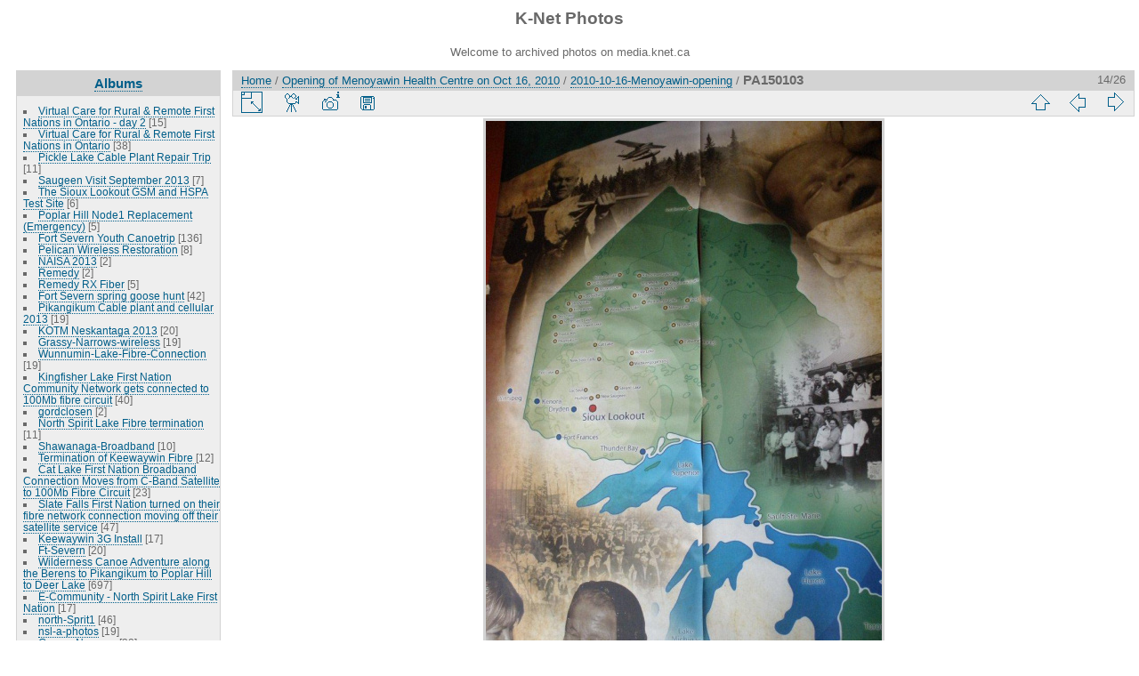

--- FILE ---
content_type: text/html; charset=utf-8
request_url: http://media.knet.ca/piwigo/picture.php?/19503/category/862
body_size: 29208
content:
<!DOCTYPE html>
<html lang="en" dir="ltr">
<head>
<meta charset="utf-8">
<meta name="generator" content="Piwigo (aka PWG), see piwigo.org">

 
<meta name="description" content="Menoyawin Opening - Menoyawin Opening - PA150103.jpg">

<title>PA150103 | K-Net Photos</title>
<link rel="shortcut icon" type="image/x-icon" href="themes/default/icon/favicon.ico">

<link rel="start" title="Home" href="/piwigo/" >
<link rel="search" title="Search" href="search.php" >

<link rel="first" title="First" href="picture.php?/19516/category/862" ><link rel="prev" title="Previous" href="picture.php?/19502/category/862" ><link rel="next" title="Next" href="picture.php?/19505/category/862" ><link rel="last" title="Last" href="picture.php?/19504/category/862" ><link rel="up" title="Thumbnails" href="index.php?/category/862" >
<link rel="canonical" href="picture.php?/19503">

 
	<!--[if lt IE 7]>
		<link rel="stylesheet" type="text/css" href="themes/default/fix-ie5-ie6.css">
	<![endif]-->
	<!--[if IE 7]>
		<link rel="stylesheet" type="text/css" href="themes/default/fix-ie7.css">
	<![endif]-->
	


<!-- BEGIN get_combined -->
<link rel="stylesheet" type="text/css" href="_data/combined/z4midt.css">


<!-- END get_combined -->

<!--[if lt IE 7]>
<script type="text/javascript" src="themes/default/js/pngfix.js"></script>
<![endif]-->

</head>

<body id="thePicturePage">

<div id="the_page">


<div id="theHeader"><h1>K-Net Photos</h1>

<p>Welcome to archived photos on media.knet.ca</p></div>


<div id="menubar">
	<dl id="mbCategories">
<dt>
	<a href="index.php?/categories">Albums</a>
</dt>
<dd>
  <ul>
    <li >
      <a href="index.php?/category/923"  title="15 photos in this album">Virtual Care for Rural &amp; Remote First Nations in Ontario - day 2</a>
      <span class="menuInfoCat" title="15 photos in this album">[15]</span>
      </li>
    
    <li >
      <a href="index.php?/category/984"  title="38 photos in this album">Virtual Care for Rural &amp; Remote First Nations in Ontario</a>
      <span class="menuInfoCat" title="38 photos in this album">[38]</span>
      </li>
    
    <li >
      <a href="index.php?/category/585"  title="11 photos in this album">Pickle Lake Cable Plant Repair Trip</a>
      <span class="menuInfoCat" title="11 photos in this album">[11]</span>
      </li>
    
    <li >
      <a href="index.php?/category/599"  title="7 photos in this album">Saugeen Visit September 2013</a>
      <span class="menuInfoCat" title="7 photos in this album">[7]</span>
      </li>
    
    <li >
      <a href="index.php?/category/1058"  title="6 photos in this album">The Sioux Lookout GSM and HSPA Test Site</a>
      <span class="menuInfoCat" title="6 photos in this album">[6]</span>
      </li>
    
    <li >
      <a href="index.php?/category/611"  title="5 photos in this album">Poplar Hill Node1 Replacement (Emergency)</a>
      <span class="menuInfoCat" title="5 photos in this album">[5]</span>
      </li>
    
    <li >
      <a href="index.php?/category/426"  title="136 photos in this album">Fort Severn Youth Canoetrip</a>
      <span class="menuInfoCat" title="136 photos in this album">[136]</span>
      </li>
    
    <li >
      <a href="index.php?/category/787"  title="8 photos in this album">Pelican Wireless Restoration</a>
      <span class="menuInfoCat" title="8 photos in this album">[8]</span>
      </li>
    
    <li >
      <a href="index.php?/category/754"  title="2 photos in this album">NAISA 2013</a>
      <span class="menuInfoCat" title="2 photos in this album">[2]</span>
      </li>
    
    <li >
      <a href="index.php?/category/491"  title="2 photos in this album">Remedy</a>
      <span class="menuInfoCat" title="2 photos in this album">[2]</span>
      </li>
    
    <li >
      <a href="index.php?/category/631"  title="5 photos in this album">Remedy RX Fiber</a>
      <span class="menuInfoCat" title="5 photos in this album">[5]</span>
      </li>
    
    <li >
      <a href="index.php?/category/963"  title="42 photos in this album">Fort Severn spring goose hunt</a>
      <span class="menuInfoCat" title="42 photos in this album">[42]</span>
      </li>
    
    <li >
      <a href="index.php?/category/970"  title="19 photos in this album">Pikangikum Cable plant and cellular 2013</a>
      <span class="menuInfoCat" title="19 photos in this album">[19]</span>
      </li>
    
    <li >
      <a href="index.php?/category/826"  title="20 photos in this album">KOTM Neskantaga 2013</a>
      <span class="menuInfoCat" title="20 photos in this album">[20]</span>
      </li>
    
    <li >
      <a href="index.php?/category/949"  title="19 photos in this album">Grassy-Narrows-wireless</a>
      <span class="menuInfoCat" title="19 photos in this album">[19]</span>
      </li>
    
    <li >
      <a href="index.php?/category/1025"  title="19 photos in this album">Wunnumin-Lake-Fibre-Connection</a>
      <span class="menuInfoCat" title="19 photos in this album">[19]</span>
      </li>
    
    <li >
      <a href="index.php?/category/494"  title="40 photos in this album">Kingfisher Lake First Nation Community Network gets connected to 100Mb fibre circuit</a>
      <span class="menuInfoCat" title="40 photos in this album">[40]</span>
      </li>
    
    <li >
      <a href="index.php?/category/955"  title="2 photos in this album">gordclosen</a>
      <span class="menuInfoCat" title="2 photos in this album">[2]</span>
      </li>
    
    <li >
      <a href="index.php?/category/633"  title="11 photos in this album">North Spirit Lake Fibre termination</a>
      <span class="menuInfoCat" title="11 photos in this album">[11]</span>
      </li>
    
    <li >
      <a href="index.php?/category/903"  title="10 photos in this album">Shawanaga-Broadband</a>
      <span class="menuInfoCat" title="10 photos in this album">[10]</span>
      </li>
    
    <li >
      <a href="index.php?/category/952"  title="12 photos in this album">Termination of Keewaywin Fibre </a>
      <span class="menuInfoCat" title="12 photos in this album">[12]</span>
      </li>
    
    <li >
      <a href="index.php?/category/1020"  title="23 photos in this album">Cat Lake First Nation Broadband Connection Moves from C-Band Satellite to 100Mb Fibre Circuit</a>
      <span class="menuInfoCat" title="23 photos in this album">[23]</span>
      </li>
    
    <li >
      <a href="index.php?/category/753"  title="47 photos in this album">Slate Falls First Nation turned on their fibre network connection moving off their satellite service</a>
      <span class="menuInfoCat" title="47 photos in this album">[47]</span>
      </li>
    
    <li >
      <a href="index.php?/category/582"  title="17 photos in this album">Keewaywin 3G Install</a>
      <span class="menuInfoCat" title="17 photos in this album">[17]</span>
      </li>
    
    <li >
      <a href="index.php?/category/87"  title="20 photos in this album">Ft-Severn</a>
      <span class="menuInfoCat" title="20 photos in this album">[20]</span>
      </li>
    
    <li >
      <a href="index.php?/category/930"  title="697 photos in this album">Wilderness Canoe Adventure along the Berens to Pikangikum to Poplar Hill to Deer Lake</a>
      <span class="menuInfoCat" title="697 photos in this album">[697]</span>
      </li>
    
    <li >
      <a href="index.php?/category/902"  title="17 photos in this album">E-Community - North Spirit Lake First Nation</a>
      <span class="menuInfoCat" title="17 photos in this album">[17]</span>
      </li>
    
    <li >
      <a href="index.php?/category/4"  title="46 photos in this album">north-Sprit1</a>
      <span class="menuInfoCat" title="46 photos in this album">[46]</span>
      </li>
    
    <li >
      <a href="index.php?/category/1059"  title="19 photos in this album">nsl-a-photos</a>
      <span class="menuInfoCat" title="19 photos in this album">[19]</span>
      </li>
    
    <li >
      <a href="index.php?/category/535"  title="38 photos in this album">Grassy-Narrows</a>
      <span class="menuInfoCat" title="38 photos in this album">[38]</span>
      </li>
    
    <li >
      <a href="index.php?/category/850"  title="33 photos in this album">Wabaseemoong</a>
      <span class="menuInfoCat" title="33 photos in this album">[33]</span>
      </li>
    
    <li >
      <a href="index.php?/category/773"  title="55 photos in this album">KO e-Community Experience at the AFN Assembly in Toronto, July 17-18</a>
      <span class="menuInfoCat" title="55 photos in this album">[55]</span>
      </li>
    
    <li >
      <a href="index.php?/category/820"  title="2 photos in this album">FNSSP Training - July 10-11</a>
      <span class="menuInfoCat" title="2 photos in this album">[2]</span>
      </li>
    
    <li >
      <a href="index.php?/category/529"  title="20 photos in this album">Mishkeegogamang_wireless_rebuild</a>
      <span class="menuInfoCat" title="20 photos in this album">[20]</span>
      </li>
    
    <li >
      <a href="index.php?/category/464"  title="62 photos in this album">Poplar Hill Fiber Installation</a>
      <span class="menuInfoCat" title="62 photos in this album">[62]</span>
      </li>
    
    <li >
      <a href="index.php?/category/418"  title="8 photos in this album">Keewaytinook Okimakanak team that is heading to Toronto met in Dryden in preparation for next week's journey to Toronto</a>
      <span class="menuInfoCat" title="8 photos in this album">[8]</span>
      </li>
    
    <li >
      <a href="index.php?/category/964"  title="52 photos in this album">Moving the Wawakapewin Satellite Headend into their new telco building</a>
      <span class="menuInfoCat" title="52 photos in this album">[52]</span>
      </li>
    
    <li >
      <a href="index.php?/category/872"  title="14 photos in this album">Setting up the new KO e-Community booth in Dryden office - June 25, 2012</a>
      <span class="menuInfoCat" title="14 photos in this album">[14]</span>
      </li>
    
    <li >
      <a href="index.php?/category/520"  title="14 photos in this album">New Cable Headend Building in Poplar Hill First Nation</a>
      <span class="menuInfoCat" title="14 photos in this album">[14]</span>
      </li>
    
    <li >
      <a href="index.php?/category/1035"  title="19 photos in this album">Community Owned Fibre cable in Poplar Hill First Nation</a>
      <span class="menuInfoCat" title="19 photos in this album">[19]</span>
      </li>
    
    <li >
      <a href="index.php?/category/808"  title="9 photos in this album">Aboriginal Day, Sioux Lookout</a>
      <span class="menuInfoCat" title="9 photos in this album">[9]</span>
      </li>
    
    <li >
      <a href="index.php?/category/1061"  title="15 photos in this album">Cable Headend building in North Spirit Lake First Nation</a>
      <span class="menuInfoCat" title="15 photos in this album">[15]</span>
      </li>
    
    <li >
      <a href="index.php?/category/126"  title="2 photos in this album">FNSSP-Training june20</a>
      <span class="menuInfoCat" title="2 photos in this album">[2]</span>
      </li>
    
    <li >
      <a href="index.php?/category/924"  title="5 photos in this album">First Nation School Nominal Roll Training</a>
      <span class="menuInfoCat" title="5 photos in this album">[5]</span>
      </li>
    
    <li >
      <a href="index.php?/category/838"  title="27 photos in this album">knet photoshoot.</a>
      <span class="menuInfoCat" title="27 photos in this album">[27]</span>
      </li>
    
    <li >
      <a href="index.php?/category/459"  title="3 photos in this album">Tower climb and rescue training</a>
      <span class="menuInfoCat" title="3 photos in this album">[3]</span>
      </li>
    
    <li >
      <a href="index.php?/category/909"  title="11 photos in this album">Webequie cell site</a>
      <span class="menuInfoCat" title="11 photos in this album">[11]</span>
      </li>
    
    <li >
      <a href="index.php?/category/985"  title="17 photos in this album">E-community photos</a>
      <span class="menuInfoCat" title="17 photos in this album">[17]</span>
      </li>
    
    <li >
      <a href="index.php?/category/798"  title="65 photos in this album">Poplar Hill &amp; Keewaywin</a>
      <span class="menuInfoCat" title="65 photos in this album">[65]</span>
      </li>
    
    <li >
      <a href="index.php?/category/484"  title="19 photos in this album">Cat Lake </a>
      <span class="menuInfoCat" title="19 photos in this album">[19]</span>
      </li>
    
    <li >
      <a href="index.php?/category/135"  title="10 photos in this album">Wapekeka-Cell-Site</a>
      <span class="menuInfoCat" title="10 photos in this album">[10]</span>
      </li>
    
    <li >
      <a href="index.php?/category/433"  title="4 photos in this album">Knet Webstreaming kit</a>
      <span class="menuInfoCat" title="4 photos in this album">[4]</span>
      </li>
    
    <li >
      <a href="index.php?/category/580"  title="5 photos in this album">KI and Wapekeka</a>
      <span class="menuInfoCat" title="5 photos in this album">[5]</span>
      </li>
    
    <li >
      <a href="index.php?/category/295"  title="6 photos in 1 sub-album">North-Spirit-Lake-Telco-BLDG</a>
      <span class="menuInfoCatByChild" title="6 photos in 1 sub-album">[6]</span>
      </li>
    
    <li >
      <a href="index.php?/category/518"  title="4 photos in 1 sub-album">Keewaywin-Telco-BLDG</a>
      <span class="menuInfoCatByChild" title="4 photos in 1 sub-album">[4]</span>
      </li>
    
    <li >
      <a href="index.php?/category/1018"  title="7 photos in this album">Poplar-Hill-cell-bldg-damage</a>
      <span class="menuInfoCat" title="7 photos in this album">[7]</span>
      </li>
    
    <li >
      <a href="index.php?/category/451"  title="21 photos in this album">-Band/Cable Plant Training Workshop</a>
      <span class="menuInfoCat" title="21 photos in this album">[21]</span>
      </li>
    
    <li >
      <a href="index.php?/category/324"  title="18 photos in this album">Kasabonika-New-Head-End</a>
      <span class="menuInfoCat" title="18 photos in this album">[18]</span>
      </li>
    
    <li >
      <a href="index.php?/category/762"  title="40 photos in this album">KO Chiefs Christmas Banquet</a>
      <span class="menuInfoCat" title="40 photos in this album">[40]</span>
      </li>
    
    <li >
      <a href="index.php?/category/620"  title="7 photos in this album">Kasabonika_Cellular</a>
      <span class="menuInfoCat" title="7 photos in this album">[7]</span>
      </li>
    
    <li >
      <a href="index.php?/category/945"  title="3 photos in this album">K-Net Attends Wawatays communications conference</a>
      <span class="menuInfoCat" title="3 photos in this album">[3]</span>
      </li>
    
    <li >
      <a href="index.php?/category/934"  title="42 photos in this album">North Spirit Lake new school opening</a>
      <span class="menuInfoCat" title="42 photos in this album">[42]</span>
      </li>
    
    <li >
      <a href="index.php?/category/466"  title="4 photos in this album">(CAP) Community Access Program Meeting</a>
      <span class="menuInfoCat" title="4 photos in this album">[4]</span>
      </li>
    
    <li >
      <a href="index.php?/category/1075"  title="8 photos in this album">Pelican-Falls-School-radio-upgrade</a>
      <span class="menuInfoCat" title="8 photos in this album">[8]</span>
      </li>
    
    <li >
      <a href="index.php?/category/870"  title="11 photos in this album">Sandy Lake Tower</a>
      <span class="menuInfoCat" title="11 photos in this album">[11]</span>
      </li>
    
    <li >
      <a href="index.php?/category/1063"  title="3 photos in this album">Weagamow School Network Install</a>
      <span class="menuInfoCat" title="3 photos in this album">[3]</span>
      </li>
    
    <li >
      <a href="index.php?/category/1027"  title="7 photos in this album">Newtec DVB-S2 Equipment</a>
      <span class="menuInfoCat" title="7 photos in this album">[7]</span>
      </li>
    
    <li >
      <a href="index.php?/category/768"  title="77 photos in this album">Wapekeka School Network Install</a>
      <span class="menuInfoCat" title="77 photos in this album">[77]</span>
      </li>
    
    <li >
      <a href="index.php?/category/543"  title="23 photos in this album">Billy Greaves and Jessica Beaton's Wedding</a>
      <span class="menuInfoCat" title="23 photos in this album">[23]</span>
      </li>
    
    <li >
      <a href="index.php?/category/434"  title="45 photos in this album">Poplar Hill School Network Install</a>
      <span class="menuInfoCat" title="45 photos in this album">[45]</span>
      </li>
    
    <li >
      <a href="index.php?/category/1011"  title="23 photos in this album">Grand Council Treaty 3 Youth Forum 2011</a>
      <span class="menuInfoCat" title="23 photos in this album">[23]</span>
      </li>
    
    <li >
      <a href="index.php?/category/782"  title="6 photos in this album">Muskrat Dam Tower</a>
      <span class="menuInfoCat" title="6 photos in this album">[6]</span>
      </li>
    
    <li >
      <a href="index.php?/category/799"  title="16 photos in this album">Kasabonika Lake First Nation is constructing a new tower</a>
      <span class="menuInfoCat" title="16 photos in this album">[16]</span>
      </li>
    
    <li >
      <a href="index.php?/category/417"  title="20 photos in this album">Kasabonika-Broadband-Wireless</a>
      <span class="menuInfoCat" title="20 photos in this album">[20]</span>
      </li>
    
    <li >
      <a href="index.php?/category/845"  title="12 photos in this album">Kasabonika Tower</a>
      <span class="menuInfoCat" title="12 photos in this album">[12]</span>
      </li>
    
    <li >
      <a href="index.php?/category/721"  title="335 photos in this album">Kenny-Beaton-Terry Family canoe trip</a>
      <span class="menuInfoCat" title="335 photos in this album">[335]</span>
      </li>
    
    <li >
      <a href="index.php?/category/453"  title="76 photos in this album / 13 photos in 1 sub-album">Mishkeegogamang-Fire</a>
      <span class="menuInfoCat" title="76 photos in this album / 13 photos in 1 sub-album">[89]</span>
      </li>
    
    <li >
      <a href="index.php?/category/1032"  title="24 photos in this album">Cat-Lake-Broadband-Wireless</a>
      <span class="menuInfoCat" title="24 photos in this album">[24]</span>
      </li>
    
    <li >
      <a href="index.php?/category/748"  title="9 photos in this album">Marten Falls</a>
      <span class="menuInfoCat" title="9 photos in this album">[9]</span>
      </li>
    
    <li >
      <a href="index.php?/category/122"  title="6 photos in this album">Muskrat-Tower-Site</a>
      <span class="menuInfoCat" title="6 photos in this album">[6]</span>
      </li>
    
    <li >
      <a href="index.php?/category/1012"  title="18 photos in this album">Muskrat head end and various sites of interest</a>
      <span class="menuInfoCat" title="18 photos in this album">[18]</span>
      </li>
    
    <li >
      <a href="index.php?/category/1006"  title="15 photos in this album / 14 photos in 1 sub-album">Muskrat Tower Site</a>
      <span class="menuInfoCat" title="15 photos in this album / 14 photos in 1 sub-album">[29]</span>
      </li>
    
    <li >
      <a href="index.php?/category/597"  title="8 photos in this album">Cat-Lake-cell-site</a>
      <span class="menuInfoCat" title="8 photos in this album">[8]</span>
      </li>
    
    <li >
      <a href="index.php?/category/987"  title="19 photos in this album">YICT-2012</a>
      <span class="menuInfoCat" title="19 photos in this album">[19]</span>
      </li>
    
    <li >
      <a href="index.php?/category/765"  title="14 photos in this album">Putting the 'last-mile' first</a>
      <span class="menuInfoCat" title="14 photos in this album">[14]</span>
      </li>
    
    <li >
      <a href="index.php?/category/1046"  title="44 photos in this album">FNSSP Community Liaison Summer Workshop 2010</a>
      <span class="menuInfoCat" title="44 photos in this album">[44]</span>
      </li>
    
    <li >
      <a href="index.php?/category/654"  title="20 photos in 4 sub-albums">Cat Lake, Kas, Webequie, Fort Hope new sites</a>
      <span class="menuInfoCatByChild" title="20 photos in 4 sub-albums">[20]</span>
      </li>
    
    <li >
      <a href="index.php?/category/793"  title="29 photos in this album">Cat Lake</a>
      <span class="menuInfoCat" title="29 photos in this album">[29]</span>
      </li>
    
    <li >
      <a href="index.php?/category/887"  title="9 photos in this album">AKN office</a>
      <span class="menuInfoCat" title="9 photos in this album">[9]</span>
      </li>
    
    <li >
      <a href="index.php?/category/415"  title="4 photos in this album">KNet Pri Servers</a>
      <span class="menuInfoCat" title="4 photos in this album">[4]</span>
      </li>
    
    <li >
      <a href="index.php?/category/835"  title="67 photos in this album">Deer Lake 100yr Commemoration</a>
      <span class="menuInfoCat" title="67 photos in this album">[67]</span>
      </li>
    
    <li >
      <a href="index.php?/category/629"  title="105 photos in this album">Deer Lake 100yr Commemoration</a>
      <span class="menuInfoCat" title="105 photos in this album">[105]</span>
      </li>
    
    <li >
      <a href="index.php?/category/868"  title="45 photos in this album">FNSSP Visit to Cat Lake First Nation May 26, 2010</a>
      <span class="menuInfoCat" title="45 photos in this album">[45]</span>
      </li>
    
    <li >
      <a href="index.php?/category/1053"  title="9 photos in this album">Jeff Redsky marries Leilani Kenny - May 15, 2010</a>
      <span class="menuInfoCat" title="9 photos in this album">[9]</span>
      </li>
    
    <li >
      <a href="index.php?/category/643"  title="2 photos in this album">Barrie - Point To Point</a>
      <span class="menuInfoCat" title="2 photos in this album">[2]</span>
      </li>
    
    <li >
      <a href="index.php?/category/576"  title="7 photos in this album">INAC officials visit Keewaytinook Okimakanak and Deer Lake First Nation</a>
      <span class="menuInfoCat" title="7 photos in this album">[7]</span>
      </li>
    
    <li >
      <a href="index.php?/category/468"  title="125 photos in 12 sub-albums">Knet Library Site Visits</a>
      <span class="menuInfoCatByChild" title="125 photos in 12 sub-albums">[125]</span>
      </li>
    
    <li >
      <a href="index.php?/category/673"  title="25 photos in this album">Peawanuck Dish Maintenance</a>
      <span class="menuInfoCat" title="25 photos in this album">[25]</span>
      </li>
    
    <li >
      <a href="index.php?/category/731"  title="16 photos in this album">Round Lake Cell_Feb 5 2009</a>
      <span class="menuInfoCat" title="16 photos in this album">[16]</span>
      </li>
    
    <li >
      <a href="index.php?/category/728"  title="31 photos in this album">Santa Parade 2009</a>
      <span class="menuInfoCat" title="31 photos in this album">[31]</span>
      </li>
    
    <li >
      <a href="index.php?/category/1013"  title="25 photos in this album">Fort Severn cell equipment installation</a>
      <span class="menuInfoCat" title="25 photos in this album">[25]</span>
      </li>
    
    <li >
      <a href="index.php?/category/1037"  title="9 photos in this album">Attawapiskat SCPC Upgrade</a>
      <span class="menuInfoCat" title="9 photos in this album">[9]</span>
      </li>
    
    <li >
      <a href="index.php?/category/841"  title="15 photos in this album">Peawanuck SCPC Upgrade</a>
      <span class="menuInfoCat" title="15 photos in this album">[15]</span>
      </li>
    
    <li >
      <a href="index.php?/category/1016"  title="83 photos in this album">Martin Falls  Sept 10, 2009</a>
      <span class="menuInfoCat" title="83 photos in this album">[83]</span>
      </li>
    
    <li >
      <a href="index.php?/category/951"  title="11 photos in this album">Satellite Hub</a>
      <span class="menuInfoCat" title="11 photos in this album">[11]</span>
      </li>
    
    <li >
      <a href="index.php?/category/718"  title="104 photos in this album">Fort Severn Cellular bldg construction</a>
      <span class="menuInfoCat" title="104 photos in this album">[104]</span>
      </li>
    
    <li >
      <a href="index.php?/category/774"  title="6 photos in this album">Cat Lake SCPC upgrade</a>
      <span class="menuInfoCat" title="6 photos in this album">[6]</span>
      </li>
    
    <li >
      <a href="index.php?/category/771"  title="27 photos in this album">Fort Severn SCPC upgrade</a>
      <span class="menuInfoCat" title="27 photos in this album">[27]</span>
      </li>
    
    <li >
      <a href="index.php?/category/565"  title="56 photos in this album">Poplar Hill Cellular bldg construction</a>
      <span class="menuInfoCat" title="56 photos in this album">[56]</span>
      </li>
    
    <li >
      <a href="index.php?/category/800"  title="15 photos in this album">Chiefs of Ontario 2009</a>
      <span class="menuInfoCat" title="15 photos in this album">[15]</span>
      </li>
    
    <li >
      <a href="index.php?/category/863"  title="10 photos in this album">Lansdowne Headend</a>
      <span class="menuInfoCat" title="10 photos in this album">[10]</span>
      </li>
    
    <li >
      <a href="index.php?/category/486"  title="27 photos in this album">DMTS-SLKT-Cell-Site</a>
      <span class="menuInfoCat" title="27 photos in this album">[27]</span>
      </li>
    
    <li >
      <a href="index.php?/category/665"  title="8 photos in this album">Poplar Hill Bell tower</a>
      <span class="menuInfoCat" title="8 photos in this album">[8]</span>
      </li>
    
    <li >
      <a href="index.php?/category/571"  title="8 photos in this album">Saugeen Health Centre</a>
      <span class="menuInfoCat" title="8 photos in this album">[8]</span>
      </li>
    
    <li >
      <a href="index.php?/category/1001"  title="20 photos in this album">KO_DMTS Telco Shelters</a>
      <span class="menuInfoCat" title="20 photos in this album">[20]</span>
      </li>
    
    <li >
      <a href="index.php?/category/586"  title="16 photos in this album">Good Life for Young People</a>
      <span class="menuInfoCat" title="16 photos in this album">[16]</span>
      </li>
    
    <li >
      <a href="index.php?/category/553"  title="29 photos in this album">Koocheching Broadband Project</a>
      <span class="menuInfoCat" title="29 photos in this album">[29]</span>
      </li>
    
    <li >
      <a href="index.php?/category/507"  title="44 photos in this album">The new Telecom Building and Tower in Keewaywin First Nation</a>
      <span class="menuInfoCat" title="44 photos in this album">[44]</span>
      </li>
    
    <li >
      <a href="index.php?/category/488"  title="37 photos in this album">Kasabonika</a>
      <span class="menuInfoCat" title="37 photos in this album">[37]</span>
      </li>
    
    <li >
      <a href="index.php?/category/1066"  title="9 photos in this album">Construction of new Cell tower and Telco Shack in North Caribou</a>
      <span class="menuInfoCat" title="9 photos in this album">[9]</span>
      </li>
    
    <li >
      <a href="index.php?/category/834"  title="7 photos in this album">AKN Grand Opening</a>
      <span class="menuInfoCat" title="7 photos in this album">[7]</span>
      </li>
    
    <li >
      <a href="index.php?/category/1017"  title="39 photos in this album">INAC Education Officials at KO in Balmertown</a>
      <span class="menuInfoCat" title="39 photos in this album">[39]</span>
      </li>
    
    <li >
      <a href="index.php?/category/936"  title="55 photos in this album">Gathering of Mother Earth - Toronto Rally</a>
      <span class="menuInfoCat" title="55 photos in this album">[55]</span>
      </li>
    
    <li >
      <a href="index.php?/category/876"  title="18 photos in this album">Koocheching Solar</a>
      <span class="menuInfoCat" title="18 photos in this album">[18]</span>
      </li>
    
    <li >
      <a href="index.php?/category/1077"  title="16 photos in this album">Toronto Bridge and Router Upgrade</a>
      <span class="menuInfoCat" title="16 photos in this album">[16]</span>
      </li>
    
    <li >
      <a href="index.php?/category/637"  title="17 photos in this album">Native Language Videoconference</a>
      <span class="menuInfoCat" title="17 photos in this album">[17]</span>
      </li>
    
    <li >
      <a href="index.php?/category/797"  title="16 photos in this album">M'Chigeeng Wireless</a>
      <span class="menuInfoCat" title="16 photos in this album">[16]</span>
      </li>
    
    <li >
      <a href="index.php?/category/564"  title="6 photos in this album">Marten Falls First Nation school is closed due to numerous problems</a>
      <span class="menuInfoCat" title="6 photos in this album">[6]</span>
      </li>
    
    <li >
      <a href="index.php?/category/998"  title="115 photos in this album">IntK-Net contributing at UNDP gathering on e-Inclusion and Media for Indigenous Peoples</a>
      <span class="menuInfoCat" title="115 photos in this album">[115]</span>
      </li>
    
    <li >
      <a href="index.php?/category/1050"  title="4 photos in this album">Shamattawa Dishes Re-alignment</a>
      <span class="menuInfoCat" title="4 photos in this album">[4]</span>
      </li>
    
    <li >
      <a href="index.php?/category/613"  title="13 photos in this album">Lansdowne Fire</a>
      <span class="menuInfoCat" title="13 photos in this album">[13]</span>
      </li>
    
    <li >
      <a href="index.php?/category/500"  title="10 photos in this album">Ogoki Post re-alignment</a>
      <span class="menuInfoCat" title="10 photos in this album">[10]</span>
      </li>
    
    <li >
      <a href="index.php?/category/483"  title="6 photos in this album">Attawapiskat dish re-alignment</a>
      <span class="menuInfoCat" title="6 photos in this album">[6]</span>
      </li>
    
    <li >
      <a href="index.php?/category/846"  title="5 photos in this album">Eabametoong Dish Re-alignment</a>
      <span class="menuInfoCat" title="5 photos in this album">[5]</span>
      </li>
    
    <li >
      <a href="index.php?/category/844"  title="6 photos in this album">The 7.3M dish in Sioux Lookout is now pointing to the Anik F3 satellite</a>
      <span class="menuInfoCat" title="6 photos in this album">[6]</span>
      </li>
    
    <li >
      <a href="index.php?/category/659"  title="22 photos in this album">Satellite dish realignment project</a>
      <span class="menuInfoCat" title="22 photos in this album">[22]</span>
      </li>
    
    <li >
      <a href="index.php?/category/805"  title="5 photos in this album">May long weekend in Sioux Lookout</a>
      <span class="menuInfoCat" title="5 photos in this album">[5]</span>
      </li>
    
    <li >
      <a href="index.php?/category/605"  title="7 photos in this album">Eel Ground First Nation school's national videoconference on suicide prevention</a>
      <span class="menuInfoCat" title="7 photos in this album">[7]</span>
      </li>
    
    <li >
      <a href="index.php?/category/742"  title="5 photos in this album">Rocky-Bay-BZA-School</a>
      <span class="menuInfoCat" title="5 photos in this album">[5]</span>
      </li>
    
    <li >
      <a href="index.php?/category/267"  title="14 photos in this album">Aroland-Suscriber-Unit-Installs</a>
      <span class="menuInfoCat" title="14 photos in this album">[14]</span>
      </li>
    
    <li >
      <a href="index.php?/category/522"  title="26 photos in this album">Lac-La-Croix</a>
      <span class="menuInfoCat" title="26 photos in this album">[26]</span>
      </li>
    
    <li >
      <a href="index.php?/category/593"  title="11 photos in this album">Keewaywin &amp; North Caribou visit</a>
      <span class="menuInfoCat" title="11 photos in this album">[11]</span>
      </li>
    
    <li >
      <a href="index.php?/category/455"  title="29 photos in this album">Broadband local loop planning in Bearskin Lake</a>
      <span class="menuInfoCat" title="29 photos in this album">[29]</span>
      </li>
    
    <li >
      <a href="index.php?/category/881"  title="4 photos in this album">July-9</a>
      <span class="menuInfoCat" title="4 photos in this album">[4]</span>
      </li>
    
    <li >
      <a href="index.php?/category/444"  title="32 photos in this album">Pays-Plat-Connections</a>
      <span class="menuInfoCat" title="32 photos in this album">[32]</span>
      </li>
    
    <li >
      <a href="index.php?/category/956"  title="14 photos in 2 sub-albums">SOLS Knet-Library-Connectivity-Project</a>
      <span class="menuInfoCatByChild" title="14 photos in 2 sub-albums">[14]</span>
      </li>
    
    <li >
      <a href="index.php?/category/465"  title="11 photos in this album">Balmertown Network</a>
      <span class="menuInfoCat" title="11 photos in this album">[11]</span>
      </li>
    
    <li >
      <a href="index.php?/category/499"  title="37 photos in this album">Slate Falls Dish Maintenance</a>
      <span class="menuInfoCat" title="37 photos in this album">[37]</span>
      </li>
    
    <li >
      <a href="index.php?/category/695"  title="7 photos in this album">Redline-Radio-Mock-up</a>
      <span class="menuInfoCat" title="7 photos in this album">[7]</span>
      </li>
    
    <li >
      <a href="index.php?/category/994"  title="5 photos in this album">Trango-Radio-Mock-up</a>
      <span class="menuInfoCat" title="5 photos in this album">[5]</span>
      </li>
    
    <li >
      <a href="index.php?/category/1"  title="7 photos in this album">Whitesands-First-Nation</a>
      <span class="menuInfoCat" title="7 photos in this album">[7]</span>
      </li>
    
    <li >
      <a href="index.php?/category/489"  title="11 photos in this album">Gull-Bay-First-Nation</a>
      <span class="menuInfoCat" title="11 photos in this album">[11]</span>
      </li>
    
    <li >
      <a href="index.php?/category/763"  title="16 photos in this album / 2 photos in 1 sub-album">Youth gathering on Education</a>
      <span class="menuInfoCat" title="16 photos in this album / 2 photos in 1 sub-album">[18]</span>
      </li>
    
    <li >
      <a href="index.php?/category/1084"  title="17 photos in this album">Deer Lake First Nation Youth Canoe</a>
      <span class="menuInfoCat" title="17 photos in this album">[17]</span>
      </li>
    
    <li >
      <a href="index.php?/category/648"  title="11 photos in this album">K-Net Meet-Me Project at Lakehead University - Updates</a>
      <span class="menuInfoCat" title="11 photos in this album">[11]</span>
      </li>
    
    <li >
      <a href="index.php?/category/311"  title="42 photos in this album">Greenstone-Trip</a>
      <span class="menuInfoCat" title="42 photos in this album">[42]</span>
      </li>
    
    <li >
      <a href="index.php?/category/437"  title="10 photos in this album">Chiefs of Keewaytinook Okimakanak meet in Balmertown, Jan 23, 24, 2007</a>
      <span class="menuInfoCat" title="10 photos in this album">[10]</span>
      </li>
    
    <li >
      <a href="index.php?/category/602"  title="13 photos in this album">Wawakapewin KA satellite/Wifi Install</a>
      <span class="menuInfoCat" title="13 photos in this album">[13]</span>
      </li>
    
    <li >
      <a href="index.php?/category/619"  title="21 photos in this album">K-Net Meet-Me Project at Lakehead University</a>
      <span class="menuInfoCat" title="21 photos in this album">[21]</span>
      </li>
    
    <li >
      <a href="index.php?/category/920"  title="16 photos in this album">KO Chiefs meet in Winnipeg (Dec 5 - 6, 2006)</a>
      <span class="menuInfoCat" title="16 photos in this album">[16]</span>
      </li>
    
    <li >
      <a href="index.php?/category/865"  title="7 photos in this album">Fort Frances Metis Office (MNO)</a>
      <span class="menuInfoCat" title="7 photos in this album">[7]</span>
      </li>
    
    <li >
      <a href="index.php?/category/960"  title="4 photos in this album">MNO Fort Frances Metis Office</a>
      <span class="menuInfoCat" title="4 photos in this album">[4]</span>
      </li>
    
    <li >
      <a href="index.php?/category/918"  title="11 photos in this album">Chiefs of Keewaytinook Okimakanak meet in Balmertown office - Oct 18-20, 2006</a>
      <span class="menuInfoCat" title="11 photos in this album">[11]</span>
      </li>
    
    <li >
      <a href="index.php?/category/591"  title="13 photos in this album">Fall 2006 Kejick Bay visit</a>
      <span class="menuInfoCat" title="13 photos in this album">[13]</span>
      </li>
    
    <li >
      <a href="index.php?/category/1078"  title="19 photos in this album / 16 photos in 1 sub-album">Lansdowne House - SSPA Trouble</a>
      <span class="menuInfoCat" title="19 photos in this album / 16 photos in 1 sub-album">[35]</span>
      </li>
    
    <li >
      <a href="index.php?/category/962"  title="6 photos in this album">George Ferreira successfully defends his doctoral thesis - &quot;PARTICIPATORY VIDEO FOR POLICY DEVELOPMENT IN REMOTE ABORIGINAL</a>
      <span class="menuInfoCat" title="6 photos in this album">[6]</span>
      </li>
    
    <li >
      <a href="index.php?/category/1028"  title="3 photos in this album">Ogoki Post - Pad</a>
      <span class="menuInfoCat" title="3 photos in this album">[3]</span>
      </li>
    
    <li >
      <a href="index.php?/category/849"  title="15 photos in this album">Community Wireless Infrastructure Research Project partners visit K-Net - August 17, 2006</a>
      <span class="menuInfoCat" title="15 photos in this album">[15]</span>
      </li>
    
    <li >
      <a href="index.php?/category/741"  title="44 photos in this album">English River canoe trip - Alliah, Denise, Brent, Tom and Brian - August 2006</a>
      <span class="menuInfoCat" title="44 photos in this album">[44]</span>
      </li>
    
    <li >
      <a href="index.php?/category/854"  title="33 photos in 3 sub-albums">Denise and Brent Beaton's Adventures in Northwestern Ontario</a>
      <span class="menuInfoCatByChild" title="33 photos in 3 sub-albums">[33]</span>
      </li>
    
    <li >
      <a href="index.php?/category/1071"  title="16 photos in this album">Network Expansion Project 499137 Equipment</a>
      <span class="menuInfoCat" title="16 photos in this album">[16]</span>
      </li>
    
    <li >
      <a href="index.php?/category/999"  title="13 photos in this album">Protest March in Sioux Lookout to old hostel</a>
      <span class="menuInfoCat" title="13 photos in this album">[13]</span>
      </li>
    
    <li >
      <a href="index.php?/category/559"  title="19 photos in this album">Chiefs of Keewaytinook Okimakanak meet in Balmertown - July 5, 6, 2006</a>
      <span class="menuInfoCat" title="19 photos in this album">[19]</span>
      </li>
    
    <li >
      <a href="index.php?/category/809"  title="7 photos in this album">Wabun Tribal Council, Timmins - 2006-06-16</a>
      <span class="menuInfoCat" title="7 photos in this album">[7]</span>
      </li>
    
    <li >
      <a href="index.php?/category/551"  title="8 photos in this album">151 Front Street, Toronto - 2006-06-12</a>
      <span class="menuInfoCat" title="8 photos in this album">[8]</span>
      </li>
    
    <li >
      <a href="index.php?/category/847"  title="52 photos in this album">Brian and Lorraine's new home on Abram Lake off of Highway 72 - June 10, 2006</a>
      <span class="menuInfoCat" title="52 photos in this album">[52]</span>
      </li>
    
    <li >
      <a href="index.php?/category/570"  title="4 photos in this album">PepTalk video conference meeting with KO and Health Professionals at the University of Toronto - June 6, 2006</a>
      <span class="menuInfoCat" title="4 photos in this album">[4]</span>
      </li>
    
    <li >
      <a href="index.php?/category/650"  title="6 photos in this album">Ontario Community Learning Networks Conference - May 25-26, 2006</a>
      <span class="menuInfoCat" title="6 photos in this album">[6]</span>
      </li>
    
    <li >
      <a href="index.php?/category/1068"  title="14 photos in this album">National Day of Healing and Reconciliation at Pelican Falls memorial</a>
      <span class="menuInfoCat" title="14 photos in this album">[14]</span>
      </li>
    
    <li >
      <a href="index.php?/category/1087"  title="14 photos in this album">National Day of Healing and Reconciliation at Pelican Falls memorial</a>
      <span class="menuInfoCat" title="14 photos in this album">[14]</span>
      </li>
    
    <li >
      <a href="index.php?/category/545"  title="8 photos in this album">Micheal Gurstein and Fernande Faulkner visit the Kuhkenah Network - May 17-19, 2006</a>
      <span class="menuInfoCat" title="8 photos in this album">[8]</span>
      </li>
    
    <li >
      <a href="index.php?/category/822"  title="8 photos in this album">Micheal Gurstein and Fernande Faulkner visit the Kuhkenah Network - May 17-19, 2006</a>
      <span class="menuInfoCat" title="8 photos in this album">[8]</span>
      </li>
    
    <li >
      <a href="index.php?/category/729"  title="15 photos in this album">Telesat Canada Reps visit K-Net - April 27, 2006</a>
      <span class="menuInfoCat" title="15 photos in this album">[15]</span>
      </li>
    
    <li >
      <a href="index.php?/category/911"  title="53 photos in this album">APEC TEL 2006 conference presentation - visit http://knet.ca/APEC for more information about this event</a>
      <span class="menuInfoCat" title="53 photos in this album">[53]</span>
      </li>
    
    <li >
      <a href="index.php?/category/986"  title="37 photos in this album">APEC TEL 2006 conference presentation - visit http://knet.ca/APEC for more information about this event</a>
      <span class="menuInfoCat" title="37 photos in this album">[37]</span>
      </li>
    
    <li >
      <a href="index.php?/category/1052"  title="9 photos in this album">Sioux Lookout Library - 2006-04-12</a>
      <span class="menuInfoCat" title="9 photos in this album">[9]</span>
      </li>
    
    <li >
      <a href="index.php?/category/1023"  title="4 photos in this album">Interview with Garnet Angeconeb regarding Telehealth</a>
      <span class="menuInfoCat" title="4 photos in this album">[4]</span>
      </li>
    
    <li >
      <a href="index.php?/category/912"  title="6 photos in this album">Untitled</a>
      <span class="menuInfoCat" title="6 photos in this album">[6]</span>
      </li>
    
    <li >
      <a href="index.php?/category/880"  title="21 photos in this album">Health Canada team announces funding support for KO Telehealth - Feb 8, 2006</a>
      <span class="menuInfoCat" title="21 photos in this album">[21]</span>
      </li>
    
    <li >
      <a href="index.php?/category/1004"  title="5 photos in this album">Metis Nation of Ontario team visit K-Net, Jan 30-31, 2006</a>
      <span class="menuInfoCat" title="5 photos in this album">[5]</span>
      </li>
    
    <li >
      <a href="index.php?/category/608"  title="26 photos in this album">Roger Howse, INAC Education, Ottawa Headquarters and KO team visit North Caribou Lake FN - Feb 1, 2006</a>
      <span class="menuInfoCat" title="26 photos in this album">[26]</span>
      </li>
    
    <li >
      <a href="index.php?/category/558"  title="12 photos in this album">Koocheching Ka band/Wireless install</a>
      <span class="menuInfoCat" title="12 photos in this album">[12]</span>
      </li>
    
    <li >
      <a href="index.php?/category/490"  title="20 photos in this album">Slate Falls Ka Band Satellite Dish Install</a>
      <span class="menuInfoCat" title="20 photos in this album">[20]</span>
      </li>
    
    <li >
      <a href="index.php?/category/528"  title="43 photos in this album">Untitled</a>
      <span class="menuInfoCat" title="43 photos in this album">[43]</span>
      </li>
    
    <li >
      <a href="index.php?/category/513"  title="13 photos in this album">The KO Banner Project - Suicide Prevention work</a>
      <span class="menuInfoCat" title="13 photos in this album">[13]</span>
      </li>
    
    <li >
      <a href="index.php?/category/851"  title="13 photos in this album">The KO Banner Project - Suicide Prevention work</a>
      <span class="menuInfoCat" title="13 photos in this album">[13]</span>
      </li>
    
    <li >
      <a href="index.php?/category/579"  title="3 photos in this album">NICSN technical team meet for KA-Band Training from XplorNet - Dec 7, 2005</a>
      <span class="menuInfoCat" title="3 photos in this album">[3]</span>
      </li>
    
    <li >
      <a href="index.php?/category/606"  title="4 photos in this album">Construction of the back-up generator shed is underway - Nov 18, 2005</a>
      <span class="menuInfoCat" title="4 photos in this album">[4]</span>
      </li>
    
    <li >
      <a href="index.php?/category/935"  title="1 photo in this album">Governor General attends feast for Kashechewan FN evacuees in Ottawa, Nov 10, 2005</a>
      <span class="menuInfoCat" title="1 photo in this album">[1]</span>
      </li>
    
    <li >
      <a href="index.php?/category/842"  title="48 photos in this album">pictures of Chalise Sienna Gordon and Jordan Tyler Kenny</a>
      <span class="menuInfoCat" title="48 photos in this album">[48]</span>
      </li>
    
    <li >
      <a href="index.php?/category/969"  title="41 photos in this album">Chalise Sienna Gordon - born October 14, weighing in at 9lbs 8.5 oz - Thunder Bay, Ontario</a>
      <span class="menuInfoCat" title="41 photos in this album">[41]</span>
      </li>
    
    <li >
      <a href="index.php?/category/592"  title="11 photos in this album">Menoyawin funding announcement - Sept 13, 2005</a>
      <span class="menuInfoCat" title="11 photos in this album">[11]</span>
      </li>
    
    <li >
      <a href="index.php?/category/906"  title="5 photos in this album">Community Telehealth Coordinator video shot in Balmertown and Sandy Lake</a>
      <span class="menuInfoCat" title="5 photos in this album">[5]</span>
      </li>
    
    <li >
      <a href="index.php?/category/939"  title="5 photos in this album">Fort Hope - 2005-08-15</a>
      <span class="menuInfoCat" title="5 photos in this album">[5]</span>
      </li>
    
    <li >
      <a href="index.php?/category/601"  title="15 photos in this album">Alliah and Jordan at Fort William First Nation powwow - July 1, 2005</a>
      <span class="menuInfoCat" title="15 photos in this album">[15]</span>
      </li>
    
    <li >
      <a href="index.php?/category/427"  title="14 photos in this album">Stefanie and Shawn on their prom night - May 27, 2005</a>
      <span class="menuInfoCat" title="14 photos in this album">[14]</span>
      </li>
    
    <li >
      <a href="index.php?/category/547"  title="45 photos in this album">Weaving Threads of Healing and the National Day of Reconciliation in Sioux Lookout</a>
      <span class="menuInfoCat" title="45 photos in this album">[45]</span>
      </li>
    
    <li >
      <a href="index.php?/category/781"  title="8 photos in this album">Keewaytinook Okimakanak team meet with Government of Canada team</a>
      <span class="menuInfoCat" title="8 photos in this album">[8]</span>
      </li>
    
    <li >
      <a href="index.php?/category/940"  title="16 photos in this album">National Chief Phil Fontaine and Grand Chief Stan Beardy visit KO - March 21, 2005</a>
      <span class="menuInfoCat" title="16 photos in this album">[16]</span>
      </li>
    
    <li >
      <a href="index.php?/category/871"  title="2 photos in this album">NAN Youth Role Models 2005</a>
      <span class="menuInfoCat" title="2 photos in this album">[2]</span>
      </li>
    
    <li >
      <a href="index.php?/category/948"  title="23 photos in this album">Webequie iDoc Installation - 2005-02-24</a>
      <span class="menuInfoCat" title="23 photos in this album">[23]</span>
      </li>
    
    <li >
      <a href="index.php?/category/1057"  title="15 photos in this album">The Chiefs of Keewaytinook Okimakanak meet in Dryden, ON - March 2,3, 2005</a>
      <span class="menuInfoCat" title="15 photos in this album">[15]</span>
      </li>
    
    <li >
      <a href="index.php?/category/419"  title="73 photos in this album">Completing Final Preparations for the Deer Lake School, December 2004</a>
      <span class="menuInfoCat" title="73 photos in this album">[73]</span>
      </li>
    
    <li >
      <a href="index.php?/category/1086"  title="51 photos in this album">Keewaytinook Okimakanak celebrates Christmas with the Annual Children's Christmas Party</a>
      <span class="menuInfoCat" title="51 photos in this album">[51]</span>
      </li>
    
    <li >
      <a href="index.php?/category/1003"  title="13 photos in this album">Lorraine Kenny's portage</a>
      <span class="menuInfoCat" title="13 photos in this album">[13]</span>
      </li>
    
    <li >
      <a href="index.php?/category/617"  title="8 photos in this album">The new e-Centres and KiHS classrooms in KO First Nations</a>
      <span class="menuInfoCat" title="8 photos in this album">[8]</span>
      </li>
    
    <li >
      <a href="index.php?/category/575"  title="15 photos in this album">Deer Lake IP phone system in operation</a>
      <span class="menuInfoCat" title="15 photos in this album">[15]</span>
      </li>
    
    <li >
      <a href="index.php?/category/1005"  title="5 photos in this album">Chiefs of Keewaytinook Okimakanak meeting, Thunder Bay, October 5, 6, 2005</a>
      <span class="menuInfoCat" title="5 photos in this album">[5]</span>
      </li>
    
    <li >
      <a href="index.php?/category/890"  title="4 photos in this album / 144 photos in 10 sub-albums">First Nation Connectivity - K-Net visits - Sept 14 - 30, 2005</a>
      <span class="menuInfoCat" title="4 photos in this album / 144 photos in 10 sub-albums">[148]</span>
      </li>
    
    <li >
      <a href="index.php?/category/442"  title="4 photos in this album">Fossil found in Fort Severn - Oct 5, 2004</a>
      <span class="menuInfoCat" title="4 photos in this album">[4]</span>
      </li>
    
    <li >
      <a href="index.php?/category/501"  title="76 photos in this album / 8 photos in 2 sub-albums">Alliah</a>
      <span class="menuInfoCat" title="76 photos in this album / 8 photos in 2 sub-albums">[84]</span>
      </li>
    
    <li >
      <a href="index.php?/category/1000"  title="3 photos in this album">Free standing tower for wireless radios in Frenchman's Head - Aug 21, 2004</a>
      <span class="menuInfoCat" title="3 photos in this album">[3]</span>
      </li>
    
    <li >
      <a href="index.php?/category/697"  title="2 photos in this album">NOMS' Aboriginal Affairs Director Orpah McKenzie meets with KO - Aug 20, 2004</a>
      <span class="menuInfoCat" title="2 photos in this album">[2]</span>
      </li>
    
    <li >
      <a href="index.php?/category/824"  title="4 photos in this album">Dr. Levi Obijiofor visits Keewaytinook Okimakanak</a>
      <span class="menuInfoCat" title="4 photos in this album">[4]</span>
      </li>
    
    <li >
      <a href="index.php?/category/724"  title="6 photos in this album">Muskrat Dam Site Visit - 2005-01-27</a>
      <span class="menuInfoCat" title="6 photos in this album">[6]</span>
      </li>
    
    <li >
      <a href="index.php?/category/889"  title="1 photo in this album">Chiefs of Ontario Meeting in Eagle Lake First Nation, June 16, 2005</a>
      <span class="menuInfoCat" title="1 photo in this album">[1]</span>
      </li>
    
    <li >
      <a href="index.php?/category/1024"  title="10 photos in this album">Satellite Earth Station Fiber - 2004-06-24</a>
      <span class="menuInfoCat" title="10 photos in this album">[10]</span>
      </li>
    
    <li >
      <a href="index.php?/category/677"  title="299 photos in 15 sub-albums">Satellite Earth Station Construction and Installation - 2004-06-21</a>
      <span class="menuInfoCatByChild" title="299 photos in 15 sub-albums">[299]</span>
      </li>
    
    <li >
      <a href="index.php?/category/853"  title="10 photos in this album">Turning the Corner video showcased in Ottawa</a>
      <span class="menuInfoCat" title="10 photos in this album">[10]</span>
      </li>
    
    <li >
      <a href="index.php?/category/734"  title="136 photos in this album">Beverly Koski and Richard Hill Wedding Day Pictures</a>
      <span class="menuInfoCat" title="136 photos in this album">[136]</span>
      </li>
    
    <li >
      <a href="index.php?/category/1070"  title="32 photos in this album">Attawapiskat</a>
      <span class="menuInfoCat" title="32 photos in this album">[32]</span>
      </li>
    
    <li >
      <a href="index.php?/category/560"  title="31 photos in this album">Saugeen Nation Planning for ICTs and Connectivity</a>
      <span class="menuInfoCat" title="31 photos in this album">[31]</span>
      </li>
    
    <li >
      <a href="index.php?/category/827"  title="4 photos in this album">A group of Maori Post-secondary students meet with K-Net team</a>
      <span class="menuInfoCat" title="4 photos in this album">[4]</span>
      </li>
    
    <li >
      <a href="index.php?/category/511"  title="31 photos in this album">Kuhkenah Language Conference - March 23, 24 at the Valhalla Inn in Thunder Bay</a>
      <span class="menuInfoCat" title="31 photos in this album">[31]</span>
      </li>
    
    <li >
      <a href="index.php?/category/983"  title="25 photos in this album">Iqaluit, Nunavet.</a>
      <span class="menuInfoCat" title="25 photos in this album">[25]</span>
      </li>
    
    <li >
      <a href="index.php?/category/447"  title="4 photos in this album">K-Net Meetings with Health Canada, Cisco and Cygnal Technologies</a>
      <span class="menuInfoCat" title="4 photos in this album">[4]</span>
      </li>
    
    <li >
      <a href="index.php?/category/937"  title="4 photos in this album">University of Guelph students meeting with KO staff</a>
      <span class="menuInfoCat" title="4 photos in this album">[4]</span>
      </li>
    
    <li >
      <a href="index.php?/category/439"  title="5 photos in this album">Native Language On-line Conference Planning Committee</a>
      <span class="menuInfoCat" title="5 photos in this album">[5]</span>
      </li>
    
    <li >
      <a href="index.php?/category/516"  title="10 photos in this album">IP Phones set up in Fort Severn</a>
      <span class="menuInfoCat" title="10 photos in this album">[10]</span>
      </li>
    
    <li >
      <a href="index.php?/category/1051"  title="10 photos in this album">Fort Severn First Nation recognized for innovation at Housing Conference in Thunder Bay</a>
      <span class="menuInfoCat" title="10 photos in this album">[10]</span>
      </li>
    
    <li >
      <a href="index.php?/category/730"  title="5 photos in this album">Smart Capital launch</a>
      <span class="menuInfoCat" title="5 photos in this album">[5]</span>
      </li>
    
    <li >
      <a href="index.php?/category/416"  title="20 photos in this album">KO team flys to Fort Albany, Kashechewan and Marten Falls to discuss broadband</a>
      <span class="menuInfoCat" title="20 photos in this album">[20]</span>
      </li>
    
    <li >
      <a href="index.php?/category/941"  title="8 photos in this album">Chiefs of Keewaytinook Okimakanak meet in Balmertown</a>
      <span class="menuInfoCat" title="8 photos in this album">[8]</span>
      </li>
    
    <li >
      <a href="index.php?/category/510"  title="15 photos in this album">Health Canada officials meet with KO team</a>
      <span class="menuInfoCat" title="15 photos in this album">[15]</span>
      </li>
    
    <li >
      <a href="index.php?/category/1030"  title="27 photos in this album">Industry Canada officials visit K-Net</a>
      <span class="menuInfoCat" title="27 photos in this album">[27]</span>
      </li>
    
    <li >
      <a href="index.php?/category/497"  title="44 photos in this album">The Hon. James K. Bartleman, Ontario's Lieutenant Governor visit Keewaytinook Okimakanak</a>
      <span class="menuInfoCat" title="44 photos in this album">[44]</span>
      </li>
    
    <li >
      <a href="index.php?/category/888"  title="68 photos in this album">Aboriginal Smart Fair</a>
      <span class="menuInfoCat" title="68 photos in this album">[68]</span>
      </li>
    
    <li >
      <a href="index.php?/category/495"  title="12 photos in this album">Aboriginal Smart Fair - Day 1 (Dec 8, 2003)</a>
      <span class="menuInfoCat" title="12 photos in this album">[12]</span>
      </li>
    
    <li >
      <a href="index.php?/category/789"  title="14 photos in this album">Video taping K-Net happenings</a>
      <span class="menuInfoCat" title="14 photos in this album">[14]</span>
      </li>
    
    <li >
      <a href="index.php?/category/776"  title="4 photos in this album">Kevin Pashuk, IT Director - Northern Ontario School of Medicine</a>
      <span class="menuInfoCat" title="4 photos in this album">[4]</span>
      </li>
    
    <li >
      <a href="index.php?/category/866"  title="9 photos in this album">Partnership Agreement between Oshki-Pimache-0-Win and Lakehead University</a>
      <span class="menuInfoCat" title="9 photos in this album">[9]</span>
      </li>
    
    <li >
      <a href="index.php?/category/557"  title="8 photos in this album">NORTH Network team visits KO in Balmertown</a>
      <span class="menuInfoCat" title="8 photos in this album">[8]</span>
      </li>
    
    <li >
      <a href="index.php?/category/791"  title="31 photos in this album">Flying over the Rocky Mountains</a>
      <span class="menuInfoCat" title="31 photos in this album">[31]</span>
      </li>
    
    <li >
      <a href="index.php?/category/979"  title="2 photos in this album">Dr. Barbara Craig from New Zealand visits K-Net, North Spirit Lake, Keewaywin and Fort Severn via video conference</a>
      <span class="menuInfoCat" title="2 photos in this album">[2]</span>
      </li>
    
    <li >
      <a href="index.php?/category/882"  title="10 photos in this album">Construction of the K-Net Network and Equipment Maintenance Centre</a>
      <span class="menuInfoCat" title="10 photos in this album">[10]</span>
      </li>
    
    <li >
      <a href="index.php?/category/812"  title="7 photos in this album">KO Chiefs' Meeting - October 7 &amp; 8, 2003</a>
      <span class="menuInfoCat" title="7 photos in this album">[7]</span>
      </li>
    
    <li >
      <a href="index.php?/category/638"  title="8 photos in this album">KO Smart Management Team meeting</a>
      <span class="menuInfoCat" title="8 photos in this album">[8]</span>
      </li>
    
    <li >
      <a href="index.php?/category/779"  title="3 photos in this album">Shipping SchoolNet computers to Poplar Hill, Deer Lake, Keewaywin, North Spirit Lake and Fort Severn for the Grade 8 Supplementa</a>
      <span class="menuInfoCat" title="3 photos in this album">[3]</span>
      </li>
    
    <li >
      <a href="index.php?/category/921"  title="14 photos in this album">Community Access Program (CAP) officer visits KO</a>
      <span class="menuInfoCat" title="14 photos in this album">[14]</span>
      </li>
    
    <li >
      <a href="index.php?/category/431"  title="5 photos in this album">Keewaytinook Okimakanak Board of Directors meeting in Balmertown</a>
      <span class="menuInfoCat" title="5 photos in this album">[5]</span>
      </li>
    
    <li >
      <a href="index.php?/category/736"  title="14 photos in this album">INAC Minister Robert Nault announces All Weather Road funding</a>
      <span class="menuInfoCat" title="14 photos in this album">[14]</span>
      </li>
    
    <li >
      <a href="index.php?/category/607"  title="23 photos in this album">Visit to Keewaywin First Nation by Industry Canada guests</a>
      <span class="menuInfoCat" title="23 photos in this album">[23]</span>
      </li>
    
    <li >
      <a href="index.php?/category/1022"  title="3 photos in this album">First Nations SchoolNet Regional Management Organizations (RMOs) Meet via video</a>
      <span class="menuInfoCat" title="3 photos in this album">[3]</span>
      </li>
    
    <li >
      <a href="index.php?/category/463"  title="33 photos in this album">NanTech Conference 2003 Day 2</a>
      <span class="menuInfoCat" title="33 photos in this album">[33]</span>
      </li>
    
    <li >
      <a href="index.php?/category/796"  title="45 photos in this album">NanTech Conference 2003</a>
      <span class="menuInfoCat" title="45 photos in this album">[45]</span>
      </li>
    
    <li >
      <a href="index.php?/category/777"  title="473 photos in this album">KANATA Program - Student Exchange.
Victoria Linklater Memorial School
North Spirit Lake, Ontario</a>
      <span class="menuInfoCat" title="473 photos in this album">[473]</span>
      </li>
    
    <li >
      <a href="index.php?/category/996"  title="15 photos in this album">Health Canada e-Health Team visits K-Net Services</a>
      <span class="menuInfoCat" title="15 photos in this album">[15]</span>
      </li>
    
    <li >
      <a href="index.php?/category/461"  title="6 photos in this album">Seven Generations working with Keewaytinook Okimakanak</a>
      <span class="menuInfoCat" title="6 photos in this album">[6]</span>
      </li>
    
    <li >
      <a href="index.php?/category/997"  title="3 photos in this album">NORTH Network and Keewaytinook Okimakanak partners</a>
      <span class="menuInfoCat" title="3 photos in this album">[3]</span>
      </li>
    
    <li >
      <a href="index.php?/category/523"  title="19 photos in this album">SchoolNet - RMO - visit to Rocky Bay FN</a>
      <span class="menuInfoCat" title="19 photos in this album">[19]</span>
      </li>
    
    <li >
      <a href="index.php?/category/707"  title="1 photo in this album">Wawatay Native Communications Society partnering with Keewaytinook Okimakanak</a>
      <span class="menuInfoCat" title="1 photo in this album">[1]</span>
      </li>
    
    <li >
      <a href="index.php?/category/1031"  title="22 photos in this album">SchoolNet - RMO - Visit to Tyendinaga FN</a>
      <span class="menuInfoCat" title="22 photos in this album">[22]</span>
      </li>
    
    <li >
      <a href="index.php?/category/428"  title="15 photos in this album">SchoolNet - RMO - Visit to Shawanaga FN</a>
      <span class="menuInfoCat" title="15 photos in this album">[15]</span>
      </li>
    
    <li >
      <a href="index.php?/category/978"  title="43 photos in this album">SchoolNet - RMO Visit to Curve Lake FN</a>
      <span class="menuInfoCat" title="43 photos in this album">[43]</span>
      </li>
    
    <li >
      <a href="index.php?/category/807"  title="25 photos in this album">Funding for A Research Study on Breast Screening and Northern Ontario Aboriginal Women</a>
      <span class="menuInfoCat" title="25 photos in this album">[25]</span>
      </li>
    
    <li >
      <a href="index.php?/category/922"  title="18 photos in this album">Pictures of the Keewaywin Community Hall</a>
      <span class="menuInfoCat" title="18 photos in this album">[18]</span>
      </li>
    
    <li >
      <a href="index.php?/category/732"  title="18 photos in this album">SchoolNet - RMO visit to Six Nations Territory</a>
      <span class="menuInfoCat" title="18 photos in this album">[18]</span>
      </li>
    
    <li >
      <a href="index.php?/category/521"  title="9 photos in this album">SchoolNet - RMO visit to Six Nations Territory</a>
      <span class="menuInfoCat" title="9 photos in this album">[9]</span>
      </li>
    
    <li >
      <a href="index.php?/category/874"  title="31 photos in this album">SchoolNet - RMO visit to Six Nations Territory</a>
      <span class="menuInfoCat" title="31 photos in this album">[31]</span>
      </li>
    
    <li >
      <a href="index.php?/category/738"  title="11 photos in this album">SchoolNet - RMO visit to Moravian of the Thames Delware Nation</a>
      <span class="menuInfoCat" title="11 photos in this album">[11]</span>
      </li>
    
    <li >
      <a href="index.php?/category/711"  title="11 photos in this album">SchoolNet - RMO visit to Chippewas of Sarnia</a>
      <span class="menuInfoCat" title="11 photos in this album">[11]</span>
      </li>
    
    <li >
      <a href="index.php?/category/943"  title="36 photos in this album">SchoolNet - RMO visit to Walpole Island First Nation</a>
      <span class="menuInfoCat" title="36 photos in this album">[36]</span>
      </li>
    
    <li >
      <a href="index.php?/category/661"  title="32 photos in this album">SchoolNet - RMO visit to Chippewas of the Thames First Nation</a>
      <span class="menuInfoCat" title="32 photos in this album">[32]</span>
      </li>
    
    <li >
      <a href="index.php?/category/1062"  title="20 photos in this album">SchoolNet - RMO visit to Oneida First Nation</a>
      <span class="menuInfoCat" title="20 photos in this album">[20]</span>
      </li>
    
    <li >
      <a href="index.php?/category/572"  title="26 photos in this album">SchoolNet - RMO visit to Mississaugas of New Credit First Nation</a>
      <span class="menuInfoCat" title="26 photos in this album">[26]</span>
      </li>
    
    <li >
      <a href="index.php?/category/675"  title="9 photos in this album">Webequie Cable Headend - 2003-04-03</a>
      <span class="menuInfoCat" title="9 photos in this album">[9]</span>
      </li>
    
    <li >
      <a href="index.php?/category/976"  title="12 photos in this album">Northern Ontario Medical School and Nishnawbe Aski Nation staff meet with Keewaytinook Okimakanak</a>
      <span class="menuInfoCat" title="12 photos in this album">[12]</span>
      </li>
    
    <li >
      <a href="index.php?/category/615"  title="8 photos in this album">Sioux Lookout Library - 2003-03-27</a>
      <span class="menuInfoCat" title="8 photos in this album">[8]</span>
      </li>
    
    <li >
      <a href="index.php?/category/598"  title="30 photos in this album">Celebration of Recognition for students paricipating in the Aboriginal Community Services Worker Program</a>
      <span class="menuInfoCat" title="30 photos in this album">[30]</span>
      </li>
    
    <li >
      <a href="index.php?/category/919"  title="18 photos in this album">KiHS Presentation at Sudbury conference</a>
      <span class="menuInfoCat" title="18 photos in this album">[18]</span>
      </li>
    
    <li >
      <a href="index.php?/category/531"  title="26 photos in this album">Garnet Angeconeb and Peggy Sanders receive Queen's Golden Jubilee Medal</a>
      <span class="menuInfoCat" title="26 photos in this album">[26]</span>
      </li>
    
    <li >
      <a href="index.php?/category/446"  title="71 photos in this album">Water Treatment Plant Operator Training Initiative Announcement</a>
      <span class="menuInfoCat" title="71 photos in this album">[71]</span>
      </li>
    
    <li >
      <a href="index.php?/category/467"  title="21 photos in this album">Keenan's first b-day</a>
      <span class="menuInfoCat" title="21 photos in this album">[21]</span>
      </li>
    
    <li >
      <a href="index.php?/category/942"  title="37 photos in this album">Piimagihowin 2003 In Fort Severn</a>
      <span class="menuInfoCat" title="37 photos in this album">[37]</span>
      </li>
    
    <li >
      <a href="index.php?/category/901"  title="39 photos in this album">Keewaytinook Okimakanak at the NAN Chiefs' Meeting</a>
      <span class="menuInfoCat" title="39 photos in this album">[39]</span>
      </li>
    
    <li >
      <a href="index.php?/category/814"  title="30 photos in this album">Alliah Turns Four Years Old!!</a>
      <span class="menuInfoCat" title="30 photos in this album">[30]</span>
      </li>
    
    <li >
      <a href="index.php?/category/1088"  title="21 photos in this album">Keewaywin Smart Team Host their 2nd Community ICT Planning Workshops</a>
      <span class="menuInfoCat" title="21 photos in this album">[21]</span>
      </li>
    
    <li >
      <a href="index.php?/category/600"  title="33 photos in this album">ICT Planning Workshops in Fort Severn - 2003</a>
      <span class="menuInfoCat" title="33 photos in this album">[33]</span>
      </li>
    
    <li >
      <a href="index.php?/category/739"  title="4 photos in this album">K-Net and ICA meeting with reps from University of Guelph, Guatemala and Argentina</a>
      <span class="menuInfoCat" title="4 photos in this album">[4]</span>
      </li>
    
    <li >
      <a href="index.php?/category/769"  title="52 photos in this album">Cathy and Darrin Potter's Family Photo Album</a>
      <span class="menuInfoCat" title="52 photos in this album">[52]</span>
      </li>
    
    <li >
      <a href="index.php?/category/542"  title="15 photos in this album">First Nations outcomes arising from RICTA meeting</a>
      <span class="menuInfoCat" title="15 photos in this album">[15]</span>
      </li>
    
    <li >
      <a href="index.php?/category/485"  title="109 photos in this album">Christmas 2002 in Sioux Lookout at the Kenny-Beatons</a>
      <span class="menuInfoCat" title="109 photos in this album">[109]</span>
      </li>
    
    <li >
      <a href="index.php?/category/525"  title="15 photos in this album">Keewaytinook Okimakanak honours our leaders</a>
      <span class="menuInfoCat" title="15 photos in this album">[15]</span>
      </li>
    
    <li >
      <a href="index.php?/category/604"  title="14 photos in this album">NSL Christmas Concert</a>
      <span class="menuInfoCat" title="14 photos in this album">[14]</span>
      </li>
    
    <li >
      <a href="index.php?/category/1060"  title="10 photos in this album">Elder's Christmas Breakfast  2002</a>
      <span class="menuInfoCat" title="10 photos in this album">[10]</span>
      </li>
    
    <li >
      <a href="index.php?/category/625"  title="54 photos in this album">Have a Happy KO Christmas!</a>
      <span class="menuInfoCat" title="54 photos in this album">[54]</span>
      </li>
    
    <li >
      <a href="index.php?/category/991"  title="6 photos in this album">Poplar Hill e-Centre host meetings with Chief and Council and Health Canada officials</a>
      <span class="menuInfoCat" title="6 photos in this album">[6]</span>
      </li>
    
    <li >
      <a href="index.php?/category/644"  title="61 photos in this album">Pelican Falls Dogsled Trip 2005
</a>
      <span class="menuInfoCat" title="61 photos in this album">[61]</span>
      </li>
    
    <li >
      <a href="index.php?/category/981"  title="32 photos in this album">Federal government officials visit Keewaywin and Sandy Lake</a>
      <span class="menuInfoCat" title="32 photos in this album">[32]</span>
      </li>
    
    <li >
      <a href="index.php?/category/622"  title="43 photos in this album">Opening of the Northern Indigenous Community Satellite Network</a>
      <span class="menuInfoCat" title="43 photos in this album">[43]</span>
      </li>
    
    <li >
      <a href="index.php?/category/821"  title="20 photos in this album">4th Annual Niigaantige Career Fair</a>
      <span class="menuInfoCat" title="20 photos in this album">[20]</span>
      </li>
    
    <li >
      <a href="index.php?/category/590"  title="116 photos in this album">Keewaywins 2002 Halloween night.</a>
      <span class="menuInfoCat" title="116 photos in this album">[116]</span>
      </li>
    
    <li >
      <a href="index.php?/category/877"  title="23 photos in this album">Sioux Mountain School Grand Opening</a>
      <span class="menuInfoCat" title="23 photos in this album">[23]</span>
      </li>
    
    <li >
      <a href="index.php?/category/667"  title="14 photos in this album">Halloween bingo night in NSL.</a>
      <span class="menuInfoCat" title="14 photos in this album">[14]</span>
      </li>
    
    <li >
      <a href="index.php?/category/636"  title="50 photos in this album">Jacob Kakegamics Memorial Feast Pictures</a>
      <span class="menuInfoCat" title="50 photos in this album">[50]</span>
      </li>
    
    <li >
      <a href="index.php?/category/1076"  title="18 photos in this album">Sioux Lookout Health Zone Telehealth Workshop Banquet</a>
      <span class="menuInfoCat" title="18 photos in this album">[18]</span>
      </li>
    
    <li >
      <a href="index.php?/category/587"  title="70 photos in this album">Fort Severn Trip</a>
      <span class="menuInfoCat" title="70 photos in this album">[70]</span>
      </li>
    
    <li >
      <a href="index.php?/category/869"  title="9 photos in this album">Fort Severn elder opens OFNTSC annual conference using video conferencing</a>
      <span class="menuInfoCat" title="9 photos in this album">[9]</span>
      </li>
    
    <li >
      <a href="index.php?/category/526"  title="74 photos in this album">KO Telehealth staff attend Canadian Society of Telehealth Annual Conference in Vancouver.</a>
      <span class="menuInfoCat" title="74 photos in this album">[74]</span>
      </li>
    
    <li >
      <a href="index.php?/category/910"  title="25 photos in this album">pictures for dan</a>
      <span class="menuInfoCat" title="25 photos in this album">[25]</span>
      </li>
    
    <li >
      <a href="index.php?/category/509"  title="3 photos in this album">Sioux Lookout Local Fibre Optic loop development</a>
      <span class="menuInfoCat" title="3 photos in this album">[3]</span>
      </li>
    
    <li >
      <a href="index.php?/category/612"  title="59 photos in this album">David Kakegamic Memorial Feast October 2002</a>
      <span class="menuInfoCat" title="59 photos in this album">[59]</span>
      </li>
    
    <li >
      <a href="index.php?/category/457"  title="2 photos in this album">Cisco Systems Networking Academy visits KO's Sioux Lookout Office</a>
      <span class="menuInfoCat" title="2 photos in this album">[2]</span>
      </li>
    
    <li >
      <a href="index.php?/category/860"  title="38 photos in this album">The Barge, Arrives in Fort Severn.</a>
      <span class="menuInfoCat" title="38 photos in this album">[38]</span>
      </li>
    
    <li >
      <a href="index.php?/category/594"  title="261 photos in this album">Paddling in the traditional territory of the People of the Berens River</a>
      <span class="menuInfoCat" title="261 photos in this album">[261]</span>
      </li>
    
    <li >
      <a href="index.php?/category/744"  title="18 photos in this album">Fort Severn  PSW Workhop</a>
      <span class="menuInfoCat" title="18 photos in this album">[18]</span>
      </li>
    
    <li >
      <a href="index.php?/category/482"  title="3 photos in this album">NAPS in NSL</a>
      <span class="menuInfoCat" title="3 photos in this album">[3]</span>
      </li>
    
    <li >
      <a href="index.php?/category/448"  title="29 photos in this album">Fort Severn KIHS Open House 2002</a>
      <span class="menuInfoCat" title="29 photos in this album">[29]</span>
      </li>
    
    <li >
      <a href="index.php?/category/578"  title="29 photos in this album">Keewaywins Internet High School Students</a>
      <span class="menuInfoCat" title="29 photos in this album">[29]</span>
      </li>
    
    <li >
      <a href="index.php?/category/977"  title="8 photos in this album">Ga Wiianiniiganiitamagoyak Children's Centre begins another Head Start program year.</a>
      <span class="menuInfoCat" title="8 photos in this album">[8]</span>
      </li>
    
    <li >
      <a href="index.php?/category/609"  title="10 photos in this album">Keewaywin health workshop September 10-12</a>
      <span class="menuInfoCat" title="10 photos in this album">[10]</span>
      </li>
    
    <li >
      <a href="index.php?/category/450"  title="2 photos in this album">NAN Telecom Technicians meet - Sept 5, 2002</a>
      <span class="menuInfoCat" title="2 photos in this album">[2]</span>
      </li>
    
    <li >
      <a href="index.php?/category/524"  title="67 photos in this album">Fire in North Spirit Lake at the Grubshack Store.</a>
      <span class="menuInfoCat" title="67 photos in this album">[67]</span>
      </li>
    
    <li >
      <a href="index.php?/category/704"  title="11 photos in this album">Keewaywin Welcomes  KiHS New Teacher and Students</a>
      <span class="menuInfoCat" title="11 photos in this album">[11]</span>
      </li>
    
    <li >
      <a href="index.php?/category/726"  title="5 photos in this album">Networking working together.</a>
      <span class="menuInfoCat" title="5 photos in this album">[5]</span>
      </li>
    
    <li >
      <a href="index.php?/category/993"  title="15 photos in this album">&quot;Respect of Our Children&quot; Walk to Ottawa</a>
      <span class="menuInfoCat" title="15 photos in this album">[15]</span>
      </li>
    
    <li >
      <a href="index.php?/category/802"  title="26 photos in this album">Slate Falls Satellite Site - 2002-08-27</a>
      <span class="menuInfoCat" title="26 photos in this album">[26]</span>
      </li>
    
    <li >
      <a href="index.php?/category/647"  title="14 photos in this album">KiHS Teaching Staff 2002-2003</a>
      <span class="menuInfoCat" title="14 photos in this album">[14]</span>
      </li>
    
    <li >
      <a href="index.php?/category/884"  title="14 photos in this album">Potluck supper in NSL</a>
      <span class="menuInfoCat" title="14 photos in this album">[14]</span>
      </li>
    
    <li >
      <a href="index.php?/category/1067"  title="60 photos in this album">K-Net's 10th Anniversary Celebration</a>
      <span class="menuInfoCat" title="60 photos in this album">[60]</span>
      </li>
    
    <li >
      <a href="index.php?/category/944"  title="77 photos in this album">Opening Ceremonies - Balmertown</a>
      <span class="menuInfoCat" title="77 photos in this album">[77]</span>
      </li>
    
    <li >
      <a href="index.php?/category/740"  title="8 photos in this album">Getting ready for the K-Net's 10th Anniversary Celebration

</a>
      <span class="menuInfoCat" title="8 photos in this album">[8]</span>
      </li>
    
    <li >
      <a href="index.php?/category/974"  title="6 photos in this album">Deer Lake Hunting Derby - September 17, 2002</a>
      <span class="menuInfoCat" title="6 photos in this album">[6]</span>
      </li>
    
    <li >
      <a href="index.php?/category/725"  title="7 photos in this album">KiHS Technician training - in Balmertown</a>
      <span class="menuInfoCat" title="7 photos in this album">[7]</span>
      </li>
    
    <li >
      <a href="index.php?/category/672"  title="19 photos in this album">Deer Lake Science Camp</a>
      <span class="menuInfoCat" title="19 photos in this album">[19]</span>
      </li>
    
    <li >
      <a href="index.php?/category/927"  title="23 photos in this album">HOLLYWOOD</a>
      <span class="menuInfoCat" title="23 photos in this album">[23]</span>
      </li>
    
    <li >
      <a href="index.php?/category/546"  title="8 photos in this album">Deer Lake Remembers September 11, 2001.</a>
      <span class="menuInfoCat" title="8 photos in this album">[8]</span>
      </li>
    
    <li >
      <a href="index.php?/category/588"  title="57 photos in this album">The Kenny-Beaton trip to the farm</a>
      <span class="menuInfoCat" title="57 photos in this album">[57]</span>
      </li>
    
    <li >
      <a href="index.php?/category/1049"  title="5 photos in this album">11lbs Walleye</a>
      <span class="menuInfoCat" title="5 photos in this album">[5]</span>
      </li>
    
    <li >
      <a href="index.php?/category/539"  title="44 photos in this album">Palidia Meekis Memorial Feast</a>
      <span class="menuInfoCat" title="44 photos in this album">[44]</span>
      </li>
    
    <li >
      <a href="index.php?/category/709"  title="45 photos in this album">Niska Lake Pickeral Challenge 2002</a>
      <span class="menuInfoCat" title="45 photos in this album">[45]</span>
      </li>
    
    <li >
      <a href="index.php?/category/982"  title="21 photos in this album">Computers for the Schools Program out of Keewaytinook Okimakanak</a>
      <span class="menuInfoCat" title="21 photos in this album">[21]</span>
      </li>
    
    <li >
      <a href="index.php?/category/618"  title="55 photos in this album">North Spirit Lake Science Camp Day 1</a>
      <span class="menuInfoCat" title="55 photos in this album">[55]</span>
      </li>
    
    <li >
      <a href="index.php?/category/929"  title="19 photos in this album">Keewaywin Bible School July 30, 2002</a>
      <span class="menuInfoCat" title="19 photos in this album">[19]</span>
      </li>
    
    <li >
      <a href="index.php?/category/925"  title="40 photos in this album">Aggie Dunsfords Memorial Day In Keewaywin.  July 29, 2002.</a>
      <span class="menuInfoCat" title="40 photos in this album">[40]</span>
      </li>
    
    <li >
      <a href="index.php?/category/440"  title="22 photos in this album">4th Plane Arriving in Deer Lake</a>
      <span class="menuInfoCat" title="22 photos in this album">[22]</span>
      </li>
    
    <li >
      <a href="index.php?/category/536"  title="15 photos in this album">3rd Plane Arriving in Deer Lake</a>
      <span class="menuInfoCat" title="15 photos in this album">[15]</span>
      </li>
    
    <li >
      <a href="index.php?/category/696"  title="21 photos in this album">2nd Plane Arriving in Deer Lake</a>
      <span class="menuInfoCat" title="21 photos in this album">[21]</span>
      </li>
    
    <li >
      <a href="index.php?/category/801"  title="18 photos in this album">First Plane Arriving in Deer Lake</a>
      <span class="menuInfoCat" title="18 photos in this album">[18]</span>
      </li>
    
    <li >
      <a href="index.php?/category/562"  title="6 photos in this album">Location of fires</a>
      <span class="menuInfoCat" title="6 photos in this album">[6]</span>
      </li>
    
    <li >
      <a href="index.php?/category/413"  title="21 photos in this album">Deer Lake Evacuation</a>
      <span class="menuInfoCat" title="21 photos in this album">[21]</span>
      </li>
    
    <li >
      <a href="index.php?/category/596"  title="47 photos in this album">KO Gets Into the Spirit of Norseman Days</a>
      <span class="menuInfoCat" title="47 photos in this album">[47]</span>
      </li>
    
    <li >
      <a href="index.php?/category/429"  title="15 photos in this album">July 17, 2002 Evacuation in Deer Lake</a>
      <span class="menuInfoCat" title="15 photos in this album">[15]</span>
      </li>
    
    <li >
      <a href="index.php?/category/804"  title="20 photos in this album">Science Technology Day Camp in Poplar Hill.</a>
      <span class="menuInfoCat" title="20 photos in this album">[20]</span>
      </li>
    
    <li >
      <a href="index.php?/category/886"  title="35 photos in this album">Keewaywin Community Evacuation Day 2</a>
      <span class="menuInfoCat" title="35 photos in this album">[35]</span>
      </li>
    
    <li >
      <a href="index.php?/category/430"  title="7 photos in this album">North Spirit Lake
July 17, 2002</a>
      <span class="menuInfoCat" title="7 photos in this album">[7]</span>
      </li>
    
    <li >
      <a href="index.php?/category/967"  title="41 photos in this album">Keewaywin Community Evacuation</a>
      <span class="menuInfoCat" title="41 photos in this album">[41]</span>
      </li>
    
    <li >
      <a href="index.php?/category/975"  title="7 photos in this album">North Spirit Lake
July 16, 2002</a>
      <span class="menuInfoCat" title="7 photos in this album">[7]</span>
      </li>
    
    <li >
      <a href="index.php?/category/794"  title="34 photos in this album">Science and Technology Day Camp in Fort Severn</a>
      <span class="menuInfoCat" title="34 photos in this album">[34]</span>
      </li>
    
    <li >
      <a href="index.php?/category/879"  title="32 photos in this album">Fort Severn's Science and Technology Day Camp.</a>
      <span class="menuInfoCat" title="32 photos in this album">[32]</span>
      </li>
    
    <li >
      <a href="index.php?/category/506"  title="19 photos in this album">Science and Technology Day Camp in Fort Severn</a>
      <span class="menuInfoCat" title="19 photos in this album">[19]</span>
      </li>
    
    <li >
      <a href="index.php?/category/864"  title="6 photos in this album">Introductions to Summer Students at the E-center</a>
      <span class="menuInfoCat" title="6 photos in this album">[6]</span>
      </li>
    
    <li >
      <a href="index.php?/category/713"  title="5 photos in this album">Fort Severn &amp; Deer Lake connection</a>
      <span class="menuInfoCat" title="5 photos in this album">[5]</span>
      </li>
    
    <li >
      <a href="index.php?/category/749"  title="5 photos in this album">Fort Severn &amp; Deer Lake connection</a>
      <span class="menuInfoCat" title="5 photos in this album">[5]</span>
      </li>
    
    <li >
      <a href="index.php?/category/716"  title="32 photos in this album">Poplar Hill Treaty day games.</a>
      <span class="menuInfoCat" title="32 photos in this album">[32]</span>
      </li>
    
    <li >
      <a href="index.php?/category/1074"  title="17 photos in this album">Keewaywin Well Baby Clinic July 2002</a>
      <span class="menuInfoCat" title="17 photos in this album">[17]</span>
      </li>
    
    <li >
      <a href="index.php?/category/757"  title="7 photos in this album">Realignment of dish in Fort Severn</a>
      <span class="menuInfoCat" title="7 photos in this album">[7]</span>
      </li>
    
    <li >
      <a href="index.php?/category/968"  title="8 photos in this album">Video Conference between Fort Severn and Keewaywin</a>
      <span class="menuInfoCat" title="8 photos in this album">[8]</span>
      </li>
    
    <li >
      <a href="index.php?/category/1054"  title="8 photos in this album">Video Conference between Fort Severn and Keewaywin</a>
      <span class="menuInfoCat" title="8 photos in this album">[8]</span>
      </li>
    
    <li >
      <a href="index.php?/category/530"  title="97 photos in this album">2002 Keewaywin's Canada Day Jamboree</a>
      <span class="menuInfoCat" title="97 photos in this album">[97]</span>
      </li>
    
    <li >
      <a href="index.php?/category/750"  title="12 photos in this album">Fort Severn community clean-up day</a>
      <span class="menuInfoCat" title="12 photos in this album">[12]</span>
      </li>
    
    <li >
      <a href="index.php?/category/634"  title="55 photos in this album">Aboriginal Day in Deer Lake</a>
      <span class="menuInfoCat" title="55 photos in this album">[55]</span>
      </li>
    
    <li >
      <a href="index.php?/category/662"  title="19 photos in this album">Industry Canada and Telesat Officials meet in Sioux Lookout</a>
      <span class="menuInfoCat" title="19 photos in this album">[19]</span>
      </li>
    
    <li >
      <a href="index.php?/category/840"  title="24 photos in this album">S100 Training in NSL</a>
      <span class="menuInfoCat" title="24 photos in this album">[24]</span>
      </li>
    
    <li >
      <a href="index.php?/category/699"  title="32 photos in this album">First Nations Schoolnet Helpdesk Meeting in Sioux Lookout</a>
      <span class="menuInfoCat" title="32 photos in this album">[32]</span>
      </li>
    
    <li >
      <a href="index.php?/category/703"  title="48 photos in this album">Deer Lake Headstart Graduation</a>
      <span class="menuInfoCat" title="48 photos in this album">[48]</span>
      </li>
    
    <li >
      <a href="index.php?/category/743"  title="71 photos in this album">Feast In Deer Lake for the New Borns
</a>
      <span class="menuInfoCat" title="71 photos in this album">[71]</span>
      </li>
    
    <li >
      <a href="index.php?/category/1034"  title="177 photos in this album">Keewaywin's Treaty day activities. June13, 2202</a>
      <span class="menuInfoCat" title="177 photos in this album">[177]</span>
      </li>
    
    <li >
      <a href="index.php?/category/1044"  title="67 photos in this album">Sports Day for North Spirit Lake School.</a>
      <span class="menuInfoCat" title="67 photos in this album">[67]</span>
      </li>
    
    <li >
      <a href="index.php?/category/961"  title="21 photos in this album">Moving the house in Deer Lake</a>
      <span class="menuInfoCat" title="21 photos in this album">[21]</span>
      </li>
    
    <li >
      <a href="index.php?/category/972"  title="57 photos in this album">E-Centre Community Development Meeting</a>
      <span class="menuInfoCat" title="57 photos in this album">[57]</span>
      </li>
    
    <li >
      <a href="index.php?/category/795"  title="23 photos in this album">K.O. Bear</a>
      <span class="menuInfoCat" title="23 photos in this album">[23]</span>
      </li>
    
    <li >
      <a href="index.php?/category/885"  title="20 photos in this album">Nibinamik First Nation Career Fair June 5/02</a>
      <span class="menuInfoCat" title="20 photos in this album">[20]</span>
      </li>
    
    <li >
      <a href="index.php?/category/566"  title="16 photos in this album">Deer Lake Treaty Days</a>
      <span class="menuInfoCat" title="16 photos in this album">[16]</span>
      </li>
    
    <li >
      <a href="index.php?/category/727"  title="9 photos in this album">Teleopthalmology Demonstrations</a>
      <span class="menuInfoCat" title="9 photos in this album">[9]</span>
      </li>
    
    <li >
      <a href="index.php?/category/549"  title="14 photos in this album">Feast in Deer Lake</a>
      <span class="menuInfoCat" title="14 photos in this album">[14]</span>
      </li>
    
    <li >
      <a href="index.php?/category/698"  title="7 photos in this album">North Spirit Lake Teacherage

Here are a few pictures taken of the motel teacherage unit that is situated close to Victoria Li</a>
      <span class="menuInfoCat" title="7 photos in this album">[7]</span>
      </li>
    
    <li >
      <a href="index.php?/category/715"  title="36 photos in this album">Sudbury Trip</a>
      <span class="menuInfoCat" title="36 photos in this album">[36]</span>
      </li>
    
    <li >
      <a href="index.php?/category/759"  title="38 photos in this album">CPR Training in North Spirit Lake.</a>
      <span class="menuInfoCat" title="38 photos in this album">[38]</span>
      </li>
    
    <li >
      <a href="index.php?/category/626"  title="41 photos in this album">Keewaywin Earth Day June 2002.</a>
      <span class="menuInfoCat" title="41 photos in this album">[41]</span>
      </li>
    
    <li >
      <a href="index.php?/category/772"  title="15 photos in this album">Pelican Falls Powwow</a>
      <span class="menuInfoCat" title="15 photos in this album">[15]</span>
      </li>
    
    <li >
      <a href="index.php?/category/589"  title="32 photos in this album">Deer Lake Band Staff Fishing Derby</a>
      <span class="menuInfoCat" title="32 photos in this album">[32]</span>
      </li>
    
    <li >
      <a href="index.php?/category/790"  title="21 photos in this album">Keewaywin School's Career Week May 27th to May 31st.</a>
      <span class="menuInfoCat" title="21 photos in this album">[21]</span>
      </li>
    
    <li >
      <a href="index.php?/category/1047"  title="11 photos in this album">Fire-hydrant in NSL cracked up.</a>
      <span class="menuInfoCat" title="11 photos in this album">[11]</span>
      </li>
    
    <li >
      <a href="index.php?/category/567"  title="6 photos in this album">Spring Hunting Season has begun in Deer Lake</a>
      <span class="menuInfoCat" title="6 photos in this album">[6]</span>
      </li>
    
    <li >
      <a href="index.php?/category/573"  title="10 photos in this album">C-Band Satellite Space</a>
      <span class="menuInfoCat" title="10 photos in this album">[10]</span>
      </li>
    
    <li >
      <a href="index.php?/category/498"  title="65 photos in this album">Keewaywin e-centre hooks up a house.</a>
      <span class="menuInfoCat" title="65 photos in this album">[65]</span>
      </li>
    
    <li >
      <a href="index.php?/category/712"  title="6 photos in this album">KO Chiefs' Meeting (April, 2002)</a>
      <span class="menuInfoCat" title="6 photos in this album">[6]</span>
      </li>
    
    <li >
      <a href="index.php?/category/671"  title="36 photos in this album">Minoyawin Homemaker Training in North Spirit Lake.</a>
      <span class="menuInfoCat" title="36 photos in this album">[36]</span>
      </li>
    
    <li >
      <a href="index.php?/category/581"  title="29 photos in this album">May 17th Keewaywin Cribbage Tournament</a>
      <span class="menuInfoCat" title="29 photos in this album">[29]</span>
      </li>
    
    <li >
      <a href="index.php?/category/537"  title="20 photos in this album">KiHS Principal visits North Caribou Lake First Nation</a>
      <span class="menuInfoCat" title="20 photos in this album">[20]</span>
      </li>
    
    <li >
      <a href="index.php?/category/806"  title="29 photos in this album">KiHS Principal visits Aroland First Nation</a>
      <span class="menuInfoCat" title="29 photos in this album">[29]</span>
      </li>
    
    <li >
      <a href="index.php?/category/1038"  title="13 photos in this album">Norval Morriseau</a>
      <span class="menuInfoCat" title="13 photos in this album">[13]</span>
      </li>
    
    <li >
      <a href="index.php?/category/831"  title="8 photos in this album">Tech2002 Conference in Brandon</a>
      <span class="menuInfoCat" title="8 photos in this album">[8]</span>
      </li>
    
    <li >
      <a href="index.php?/category/995"  title="24 photos in this album">Workshop for KO First Nation Computer Technicians and Multi-Media Producers - Day 3 
</a>
      <span class="menuInfoCat" title="24 photos in this album">[24]</span>
      </li>
    
    <li >
      <a href="index.php?/category/505"  title="4 photos in this album">NAPS Officers visit Head Start in Deer Lake.</a>
      <span class="menuInfoCat" title="4 photos in this album">[4]</span>
      </li>
    
    <li >
      <a href="index.php?/category/938"  title="25 photos in this album">Workshop for KO First Nation Computer Technicians and Multi-Media Producers - Day 2</a>
      <span class="menuInfoCat" title="25 photos in this album">[25]</span>
      </li>
    
    <li >
      <a href="index.php?/category/913"  title="26 photos in this album">Gathering the Telehealth Team together</a>
      <span class="menuInfoCat" title="26 photos in this album">[26]</span>
      </li>
    
    <li >
      <a href="index.php?/category/933"  title="7 photos in this album">Clinical Training Day</a>
      <span class="menuInfoCat" title="7 photos in this album">[7]</span>
      </li>
    
    <li >
      <a href="index.php?/category/954"  title="18 photos in this album">Jim Ryder leaves Fort Severn on Solo Dog Sled Expediton</a>
      <span class="menuInfoCat" title="18 photos in this album">[18]</span>
      </li>
    
    <li >
      <a href="index.php?/category/953"  title="14 photos in this album">NSL bids farewell to the dogs.</a>
      <span class="menuInfoCat" title="14 photos in this album">[14]</span>
      </li>
    
    <li >
      <a href="index.php?/category/973"  title="70 photos in this album">Dog-sled visit</a>
      <span class="menuInfoCat" title="70 photos in this album">[70]</span>
      </li>
    
    <li >
      <a href="index.php?/category/436"  title="12 photos in this album">Visitation to Reynold at the Toronto Sick Children's Hospital.</a>
      <span class="menuInfoCat" title="12 photos in this album">[12]</span>
      </li>
    
    <li >
      <a href="index.php?/category/595"  title="33 photos in this album">Video Conference with the States</a>
      <span class="menuInfoCat" title="33 photos in this album">[33]</span>
      </li>
    
    <li >
      <a href="index.php?/category/714"  title="7 photos in this album">NSL Winter Games day one</a>
      <span class="menuInfoCat" title="7 photos in this album">[7]</span>
      </li>
    
    <li >
      <a href="index.php?/category/548"  title="18 photos in this album">Poplar Hill Network - 2002-03-20</a>
      <span class="menuInfoCat" title="18 photos in this album">[18]</span>
      </li>
    
    <li >
      <a href="index.php?/category/1039"  title="18 photos in this album">Poplar Hill Network</a>
      <span class="menuInfoCat" title="18 photos in this album">[18]</span>
      </li>
    
    <li >
      <a href="index.php?/category/829"  title="4 photos in this album">KO Board of Directors Meeting in Balmertown</a>
      <span class="menuInfoCat" title="4 photos in this album">[4]</span>
      </li>
    
    <li >
      <a href="index.php?/category/1073"  title="10 photos in this album">Pimagihowin 2002</a>
      <span class="menuInfoCat" title="10 photos in this album">[10]</span>
      </li>
    
    <li >
      <a href="index.php?/category/755"  title="3 photos in this album">Visitors to Keewaytinook Okimakanak</a>
      <span class="menuInfoCat" title="3 photos in this album">[3]</span>
      </li>
    
    <li >
      <a href="index.php?/category/635"  title="7 photos in this album">Healthy Relationships Workshop in Fort Severn - February 27 &amp; 28</a>
      <span class="menuInfoCat" title="7 photos in this album">[7]</span>
      </li>
    
    <li >
      <a href="index.php?/category/990"  title="25 photos in this album">North Spirit Lake DOCSIS Cable Installation - 2001-12-01</a>
      <span class="menuInfoCat" title="25 photos in this album">[25]</span>
      </li>
    
    <li >
      <a href="index.php?/category/1085"  title="9 photos in this album">Kuh-ke-nah SMART Partners</a>
      <span class="menuInfoCat" title="9 photos in this album">[9]</span>
      </li>
    
    <li >
      <a href="index.php?/category/550"  title="22 photos in this album">Winter Picnic at Little Bear's Beach</a>
      <span class="menuInfoCat" title="22 photos in this album">[22]</span>
      </li>
    
    <li >
      <a href="index.php?/category/555"  title="9 photos in this album">Smart First Nations Connect Conference - Day 4</a>
      <span class="menuInfoCat" title="9 photos in this album">[9]</span>
      </li>
    
    <li >
      <a href="index.php?/category/445"  title="33 photos in this album">Smart First Nations Connect Conference - Day 3</a>
      <span class="menuInfoCat" title="33 photos in this album">[33]</span>
      </li>
    
    <li >
      <a href="index.php?/category/770"  title="1 photo in this album">Ice Road is now OPEN.</a>
      <span class="menuInfoCat" title="1 photo in this album">[1]</span>
      </li>
    
    <li >
      <a href="index.php?/category/487"  title="8 photos in this album">First Nations Connect Conference Displays</a>
      <span class="menuInfoCat" title="8 photos in this album">[8]</span>
      </li>
    
    <li >
      <a href="index.php?/category/458"  title="14 photos in this album">Keewaywin Cable Installation - 2002-02-13</a>
      <span class="menuInfoCat" title="14 photos in this album">[14]</span>
      </li>
    
    <li >
      <a href="index.php?/category/1014"  title="14 photos in this album">Keewaywin Cable Installation</a>
      <span class="menuInfoCat" title="14 photos in this album">[14]</span>
      </li>
    
    <li >
      <a href="index.php?/category/766"  title="3 photos in this album">Diabetes check in North Spirit Lake.</a>
      <span class="menuInfoCat" title="3 photos in this album">[3]</span>
      </li>
    
    <li >
      <a href="index.php?/category/664"  title="10 photos in this album">Smart First Nations Connect Conference - Afternoon.</a>
      <span class="menuInfoCat" title="10 photos in this album">[10]</span>
      </li>
    
    <li >
      <a href="index.php?/category/610"  title="22 photos in this album">Telehealth Demonstration in Balmertown</a>
      <span class="menuInfoCat" title="22 photos in this album">[22]</span>
      </li>
    
    <li >
      <a href="index.php?/category/512"  title="9 photos in this album">Smart First Nations Connect Conference</a>
      <span class="menuInfoCat" title="9 photos in this album">[9]</span>
      </li>
    
    <li >
      <a href="index.php?/category/441"  title="5 photos in this album">North Spirit Lakes first plane to land on the ice.</a>
      <span class="menuInfoCat" title="5 photos in this album">[5]</span>
      </li>
    
    <li >
      <a href="index.php?/category/966"  title="8 photos in this album">Friday afternoon crafttime at the school.</a>
      <span class="menuInfoCat" title="8 photos in this album">[8]</span>
      </li>
    
    <li >
      <a href="index.php?/category/423"  title="92 photos in this album">Keewaywin connects to Koocheching by winter road.</a>
      <span class="menuInfoCat" title="92 photos in this album">[92]</span>
      </li>
    
    <li >
      <a href="index.php?/category/706"  title="8 photos in this album">Telehealth has arrived in Poplar Hill!</a>
      <span class="menuInfoCat" title="8 photos in this album">[8]</span>
      </li>
    
    <li >
      <a href="index.php?/category/775"  title="11 photos in this album">Fort Severn ICT Band Admin &amp; Ec. Dev. Planning - Third Day of Workshop</a>
      <span class="menuInfoCat" title="11 photos in this album">[11]</span>
      </li>
    
    <li >
      <a href="index.php?/category/947"  title="18 photos in this album">Fort Severn FEAST - Day 2 of SMART Workshop</a>
      <span class="menuInfoCat" title="18 photos in this album">[18]</span>
      </li>
    
    <li >
      <a href="index.php?/category/907"  title="4 photos in this album">Checking out the net in North Spirit Lake.</a>
      <span class="menuInfoCat" title="4 photos in this album">[4]</span>
      </li>
    
    <li >
      <a href="index.php?/category/785"  title="20 photos in this album">Fort Severn ICT Health Planning Workshop - First Full Day</a>
      <span class="menuInfoCat" title="20 photos in this album">[20]</span>
      </li>
    
    <li >
      <a href="index.php?/category/720"  title="10 photos in this album">Completion of the Poplar Hill DOCSIS Plant - 2002-01-30</a>
      <span class="menuInfoCat" title="10 photos in this album">[10]</span>
      </li>
    
    <li >
      <a href="index.php?/category/813"  title="9 photos in this album">Wahsa DEC pictures</a>
      <span class="menuInfoCat" title="9 photos in this album">[9]</span>
      </li>
    
    <li >
      <a href="index.php?/category/746"  title="14 photos in this album">The Smart program feast in Poplar Hill</a>
      <span class="menuInfoCat" title="14 photos in this album">[14]</span>
      </li>
    
    <li >
      <a href="index.php?/category/1008"  title="10 photos in this album">Poplar Hill ICT Education Planning Workshop</a>
      <span class="menuInfoCat" title="10 photos in this album">[10]</span>
      </li>
    
    <li >
      <a href="index.php?/category/544"  title="24 photos in this album">Poplar Hill ICT Health Planning Workshop</a>
      <span class="menuInfoCat" title="24 photos in this album">[24]</span>
      </li>
    
    <li >
      <a href="index.php?/category/674"  title="10 photos in this album">Poplar Hill ICT Planning Workshop - Day 1</a>
      <span class="menuInfoCat" title="10 photos in this album">[10]</span>
      </li>
    
    <li >
      <a href="index.php?/category/926"  title="19 photos in this album">Getting Ready for Telehealth at the Zone Hospital</a>
      <span class="menuInfoCat" title="19 photos in this album">[19]</span>
      </li>
    
    <li >
      <a href="index.php?/category/883"  title="5 photos in this album">This morning, James Rae, and Darlene Rae
went to Darlene's place to test out a cable modem to see if it was compatible to use i</a>
      <span class="menuInfoCat" title="5 photos in this album">[5]</span>
      </li>
    
    <li >
      <a href="index.php?/category/1021"  title="69 photos in this album">Keewaywin gets cable hookup by Blair Electronics</a>
      <span class="menuInfoCat" title="69 photos in this album">[69]</span>
      </li>
    
    <li >
      <a href="index.php?/category/641"  title="22 photos in this album">January 28,2002. Keewaywin Winter Road.</a>
      <span class="menuInfoCat" title="22 photos in this album">[22]</span>
      </li>
    
    <li >
      <a href="index.php?/category/818"  title="9 photos in this album">Dr. Adams comes to Keewaywin.</a>
      <span class="menuInfoCat" title="9 photos in this album">[9]</span>
      </li>
    
    <li >
      <a href="index.php?/category/443"  title="23 photos in this album">KO Chiefs Meeting</a>
      <span class="menuInfoCat" title="23 photos in this album">[23]</span>
      </li>
    
    <li >
      <a href="index.php?/category/616"  title="3 photos in this album">Tyler Meekis creation with snow scupluring on December 16, 2001 in
North Spirit Lake.</a>
      <span class="menuInfoCat" title="3 photos in this album">[3]</span>
      </li>
    
    <li >
      <a href="index.php?/category/1055"  title="46 photos in this album">Poplar Hill E-Centre guests And also Poplar Hill feast at the church.</a>
      <span class="menuInfoCat" title="46 photos in this album">[46]</span>
      </li>
    
    <li >
      <a href="index.php?/category/1010"  title="10 photos in this album">Pelican Falls Students return to North Spirit Lake on the 16th of December 2001</a>
      <span class="menuInfoCat" title="10 photos in this album">[10]</span>
      </li>
    
    <li >
      <a href="index.php?/category/534"  title="90 photos in this album">Poplar Hill Ladies Night.
(to go shopping at the northern store)
(Ladies Night)</a>
      <span class="menuInfoCat" title="90 photos in this album">[90]</span>
      </li>
    
    <li >
      <a href="index.php?/category/540"  title="38 photos in this album">Oshki Pimache-O-Win Grand Opening</a>
      <span class="menuInfoCat" title="38 photos in this album">[38]</span>
      </li>
    
    <li >
      <a href="index.php?/category/669"  title="21 photos in this album">It's a Deer Lake Christmas - 2001</a>
      <span class="menuInfoCat" title="21 photos in this album">[21]</span>
      </li>
    
    <li >
      <a href="index.php?/category/649"  title="4 photos in this album">North Spirit Lake First Aid and CPR Training.</a>
      <span class="menuInfoCat" title="4 photos in this album">[4]</span>
      </li>
    
    <li >
      <a href="index.php?/category/651"  title="26 photos in this album">Keewaywin First Nation School's Christmas Supper. Dec. 13, 2001</a>
      <span class="menuInfoCat" title="26 photos in this album">[26]</span>
      </li>
    
    <li >
      <a href="index.php?/category/747"  title="14 photos in this album">North Spirit Lake Christmas concert</a>
      <span class="menuInfoCat" title="14 photos in this album">[14]</span>
      </li>
    
    <li >
      <a href="index.php?/category/702"  title="15 photos in this album">School Christmas Concert In Fort Severn</a>
      <span class="menuInfoCat" title="15 photos in this album">[15]</span>
      </li>
    
    <li >
      <a href="index.php?/category/640"  title="6 photos in this album">Northern Chiefs Christmas Float</a>
      <span class="menuInfoCat" title="6 photos in this album">[6]</span>
      </li>
    
    <li >
      <a href="index.php?/category/932"  title="20 photos in this album">Community feast in North Spirit Lake for Smart Workshop.</a>
      <span class="menuInfoCat" title="20 photos in this album">[20]</span>
      </li>
    
    <li >
      <a href="index.php?/category/828"  title="11 photos in this album">Smart Team Working Together in NSL</a>
      <span class="menuInfoCat" title="11 photos in this album">[11]</span>
      </li>
    
    <li >
      <a href="index.php?/category/873"  title="14 photos in this album">Family Fun Night(National Addictions Awareness Week - Fort Severn)</a>
      <span class="menuInfoCat" title="14 photos in this album">[14]</span>
      </li>
    
    <li >
      <a href="index.php?/category/574"  title="31 photos in this album">North Spirit Lake Smart Workshops</a>
      <span class="menuInfoCat" title="31 photos in this album">[31]</span>
      </li>
    
    <li >
      <a href="index.php?/category/786"  title="15 photos in this album">Happenings at the Poplar Hill e-Centre</a>
      <span class="menuInfoCat" title="15 photos in this album">[15]</span>
      </li>
    
    <li >
      <a href="index.php?/category/988"  title="26 photos in this album">Smart First Nations Demonstration Project - Deer Lake Workshop DAY 4</a>
      <span class="menuInfoCat" title="26 photos in this album">[26]</span>
      </li>
    
    <li >
      <a href="index.php?/category/646"  title="7 photos in this album">Deer Lake's traditional teaching lodge</a>
      <span class="menuInfoCat" title="7 photos in this album">[7]</span>
      </li>
    
    <li >
      <a href="index.php?/category/823"  title="9 photos in this album">North Spirit Gets Internet access at homes</a>
      <span class="menuInfoCat" title="9 photos in this album">[9]</span>
      </li>
    
    <li >
      <a href="index.php?/category/752"  title="3 photos in this album">Rewiring the network cable at the clinic in North Spirit Lake.</a>
      <span class="menuInfoCat" title="3 photos in this album">[3]</span>
      </li>
    
    <li >
      <a href="index.php?/category/496"  title="5 photos in this album">KiHS Steering Committee Meetings - Nov. 27-28, 2001</a>
      <span class="menuInfoCat" title="5 photos in this album">[5]</span>
      </li>
    
    <li >
      <a href="index.php?/category/859"  title="29 photos in this album">The Deer Lake Smart Feast</a>
      <span class="menuInfoCat" title="29 photos in this album">[29]</span>
      </li>
    
    <li >
      <a href="index.php?/category/653"  title="15 photos in this album">Smart First Nations Demonstration Project - Deer Lake Workshop 
DAY 1</a>
      <span class="menuInfoCat" title="15 photos in this album">[15]</span>
      </li>
    
    <li >
      <a href="index.php?/category/666"  title="4 photos in this album">Just some pictures!</a>
      <span class="menuInfoCat" title="4 photos in this album">[4]</span>
      </li>
    
    <li >
      <a href="index.php?/category/708"  title="7 photos in this album">Drug Awareness</a>
      <span class="menuInfoCat" title="7 photos in this album">[7]</span>
      </li>
    
    <li >
      <a href="index.php?/category/989"  title="19 photos in this album">Healthy Babies</a>
      <span class="menuInfoCat" title="19 photos in this album">[19]</span>
      </li>
    
    <li >
      <a href="index.php?/category/810"  title="12 photos in this album">Blair Electronic in NSL</a>
      <span class="menuInfoCat" title="12 photos in this album">[12]</span>
      </li>
    
    <li >
      <a href="index.php?/category/621"  title="37 photos in this album">Keewaywin First Nation 16th Annual Community Feast.  2001</a>
      <span class="menuInfoCat" title="37 photos in this album">[37]</span>
      </li>
    
    <li >
      <a href="index.php?/category/492"  title="49 photos in this album">Keewaywin Band Staff Party 2001.</a>
      <span class="menuInfoCat" title="49 photos in this album">[49]</span>
      </li>
    
    <li >
      <a href="index.php?/category/541"  title="109 photos in this album">Keewaywin School's Annual Christmas Concert  2001.</a>
      <span class="menuInfoCat" title="109 photos in this album">[109]</span>
      </li>
    
    <li >
      <a href="index.php?/category/760"  title="66 photos in this album">Deer Lake Cable Upgrade - 2001-11-07</a>
      <span class="menuInfoCat" title="66 photos in this album">[66]</span>
      </li>
    
    <li >
      <a href="index.php?/category/676"  title="20 photos in this album">Keewaywin Health Clinic's Christmas Party</a>
      <span class="menuInfoCat" title="20 photos in this album">[20]</span>
      </li>
    
    <li >
      <a href="index.php?/category/701"  title="22 photos in this album">Keewaywin Community Feast December 11th, 2001</a>
      <span class="menuInfoCat" title="22 photos in this album">[22]</span>
      </li>
    
    <li >
      <a href="index.php?/category/819"  title="3 photos in this album">Susan Owen PHO</a>
      <span class="menuInfoCat" title="3 photos in this album">[3]</span>
      </li>
    
    <li >
      <a href="index.php?/category/710"  title="7 photos in this album">IP Phones in Slate Falls (Oct 2001)</a>
      <span class="menuInfoCat" title="7 photos in this album">[7]</span>
      </li>
    
    <li >
      <a href="index.php?/category/493"  title="26 photos in this album">Halloween in Deer Lake</a>
      <span class="menuInfoCat" title="26 photos in this album">[26]</span>
      </li>
    
    <li >
      <a href="index.php?/category/577"  title="5 photos in this album">House Fire</a>
      <span class="menuInfoCat" title="5 photos in this album">[5]</span>
      </li>
    
    <li >
      <a href="index.php?/category/965"  title="45 photos in this album">First Nations Governance Act Information Session -Oct. 23, 24, 25, 2001</a>
      <span class="menuInfoCat" title="45 photos in this album">[45]</span>
      </li>
    
    <li >
      <a href="index.php?/category/614"  title="20 photos in this album">KiHS Art Gallery - AVI10</a>
      <span class="menuInfoCat" title="20 photos in this album">[20]</span>
      </li>
    
    <li >
      <a href="index.php?/category/784"  title="15 photos in this album">Last day of the Smart Workshop</a>
      <span class="menuInfoCat" title="15 photos in this album">[15]</span>
      </li>
    
    <li >
      <a href="index.php?/category/1082"  title="37 photos in this album">Keewaywin Governance Workshop</a>
      <span class="menuInfoCat" title="37 photos in this album">[37]</span>
      </li>
    
    <li >
      <a href="index.php?/category/420"  title="47 photos in this album">Kuh-ke-nah Smart Project Workshop Keewaywin Community Feast</a>
      <span class="menuInfoCat" title="47 photos in this album">[47]</span>
      </li>
    
    <li >
      <a href="index.php?/category/705"  title="45 photos in this album">Kah-ke-nah Smart First Nations Demonstration Project -  KeewaywinWorkshop</a>
      <span class="menuInfoCat" title="45 photos in this album">[45]</span>
      </li>
    
    <li >
      <a href="index.php?/category/858"  title="14 photos in this album">Visit to North Spirit Lake First Nation</a>
      <span class="menuInfoCat" title="14 photos in this album">[14]</span>
      </li>
    
    <li >
      <a href="index.php?/category/652"  title="23 photos in this album">North Spirit Lake</a>
      <span class="menuInfoCat" title="23 photos in this album">[23]</span>
      </li>
    
    <li >
      <a href="index.php?/category/1065"  title="7 photos in this album">Deer Lake Hydro Dam</a>
      <span class="menuInfoCat" title="7 photos in this album">[7]</span>
      </li>
    
    <li >
      <a href="index.php?/category/632"  title="1 photo in this album">E-centre located in North Spirit Lake</a>
      <span class="menuInfoCat" title="1 photo in this album">[1]</span>
      </li>
    
    <li >
      <a href="index.php?/category/959"  title="36 photos in this album">Halloween in Keewaywin</a>
      <span class="menuInfoCat" title="36 photos in this album">[36]</span>
      </li>
    
    <li >
      <a href="index.php?/category/946"  title="19 photos in this album">Barge coming into Fort Severn</a>
      <span class="menuInfoCat" title="19 photos in this album">[19]</span>
      </li>
    
    <li >
      <a href="index.php?/category/722"  title="8 photos in this album">Brian's 48th birthday party</a>
      <span class="menuInfoCat" title="8 photos in this album">[8]</span>
      </li>
    
    <li >
      <a href="index.php?/category/1048"  title="18 photos in this album">flu shots</a>
      <span class="menuInfoCat" title="18 photos in this album">[18]</span>
      </li>
    
    <li >
      <a href="index.php?/category/875"  title="9 photos in this album">National Day of Mourning</a>
      <span class="menuInfoCat" title="9 photos in this album">[9]</span>
      </li>
    
    <li >
      <a href="index.php?/category/916"  title="17 photos in this album">Fort Severn First Nation Meetings and Events</a>
      <span class="menuInfoCat" title="17 photos in this album">[17]</span>
      </li>
    
    <li >
      <a href="index.php?/category/554"  title="19 photos in this album">Deer Lake First Nation Meetings</a>
      <span class="menuInfoCat" title="19 photos in this album">[19]</span>
      </li>
    
    <li >
      <a href="index.php?/category/792"  title="11 photos in this album">Sarah Meekis Memorial Feast in Deer Lake First Nation</a>
      <span class="menuInfoCat" title="11 photos in this album">[11]</span>
      </li>
    
    <li >
      <a href="index.php?/category/815"  title="13 photos in this album">Keewaywin E-Center</a>
      <span class="menuInfoCat" title="13 photos in this album">[13]</span>
      </li>
    
    <li >
      <a href="index.php?/category/817"  title="25 photos in this album">Serena's Wilderness Canoe Adventure</a>
      <span class="menuInfoCat" title="25 photos in this album">[25]</span>
      </li>
    
    <li >
      <a href="index.php?/category/432"  title="30 photos in this album">Berens / Poplar River Wilderness Canoe Adventure to Lake Winnipeg</a>
      <span class="menuInfoCat" title="30 photos in this album">[30]</span>
      </li>
    
    <li >
      <a href="index.php?/category/460"  title="32 photos in this album">Fort Severn Cable Upgrade - 2001-08-26</a>
      <span class="menuInfoCat" title="32 photos in this album">[32]</span>
      </li>
    
    <li >
      <a href="index.php?/category/1036"  title="32 photos in this album">Fort Severn Cable Upgrade</a>
      <span class="menuInfoCat" title="32 photos in this album">[32]</span>
      </li>
    
    <li >
      <a href="index.php?/category/515"  title="11 photos in this album">North Spirit Lake</a>
      <span class="menuInfoCat" title="11 photos in this album">[11]</span>
      </li>
    
    <li >
      <a href="index.php?/category/904"  title="42 photos in this album">Telehealth Pictures (Equipment testing, news stories and other information)</a>
      <span class="menuInfoCat" title="42 photos in this album">[42]</span>
      </li>
    
    <li >
      <a href="index.php?/category/1083"  title="2 photos in this album">Computers for Conf College ATA program</a>
      <span class="menuInfoCat" title="2 photos in this album">[2]</span>
      </li>
    
    <li >
      <a href="index.php?/category/1033"  title="3 photos in this album">Workshop - Day 2</a>
      <span class="menuInfoCat" title="3 photos in this album">[3]</span>
      </li>
    
    <li >
      <a href="index.php?/category/670"  title="90 photos in this album">The Mothers (and their children) of Fort Severn</a>
      <span class="menuInfoCat" title="90 photos in this album">[90]</span>
      </li>
    
    <li >
      <a href="index.php?/category/917"  title="6 photos in this album">Maxwear - Ed Wesley</a>
      <span class="menuInfoCat" title="6 photos in this album">[6]</span>
      </li>
    
    <li >
      <a href="index.php?/category/928"  title="6 photos in this album">Sioux Lookout Anti-Racism Committee</a>
      <span class="menuInfoCat" title="6 photos in this album">[6]</span>
      </li>
    
    <li >
      <a href="index.php?/category/719"  title="9 photos in this album">Stefanie's 14th Birthday</a>
      <span class="menuInfoCat" title="9 photos in this album">[9]</span>
      </li>
    
    <li >
      <a href="index.php?/category/723"  title="19 photos in this album">KO Telehealth Team Meeting - July 25, 2001</a>
      <span class="menuInfoCat" title="19 photos in this album">[19]</span>
      </li>
    
    <li >
      <a href="index.php?/category/783"  title="6 photos in this album">Building a DOCSIS cable plant</a>
      <span class="menuInfoCat" title="6 photos in this album">[6]</span>
      </li>
    
    <li >
      <a href="index.php?/category/980"  title="6 photos in this album">Building a DOCSIS cable plant - 2001-07-19</a>
      <span class="menuInfoCat" title="6 photos in this album">[6]</span>
      </li>
    
    <li >
      <a href="index.php?/category/836"  title="7 photos in this album">Sioux Lookout Celebrations</a>
      <span class="menuInfoCat" title="7 photos in this album">[7]</span>
      </li>
    
    <li >
      <a href="index.php?/category/538"  title="11 photos in this album">Kuh-ke-nah Launch Preparations</a>
      <span class="menuInfoCat" title="11 photos in this album">[11]</span>
      </li>
    
    <li >
      <a href="index.php?/category/761"  title="9 photos in this album">Keewaywin Kuh-ke-nah launch</a>
      <span class="menuInfoCat" title="9 photos in this album">[9]</span>
      </li>
    
    <li >
      <a href="index.php?/category/825"  title="19 photos in this album">Frame-Relay Service in Keewaywin - 2000-12-05</a>
      <span class="menuInfoCat" title="19 photos in this album">[19]</span>
      </li>
    
    <li >
      <a href="index.php?/category/733"  title="57 photos in this album">Fort Severn VSAT Project - 2000-11-21</a>
      <span class="menuInfoCat" title="57 photos in this album">[57]</span>
      </li>
    
    <li >
      <a href="index.php?/category/1026"  title="26 photos in this album">The Keewaytinook Okimakanak Balmertown Office - 2000-10-29</a>
      <span class="menuInfoCat" title="26 photos in this album">[26]</span>
      </li>
    
    <li >
      <a href="index.php?/category/623"  title="22 photos in this album">Frame-Relay Service in North Spirit Lake - 2000-10-25</a>
      <span class="menuInfoCat" title="22 photos in this album">[22]</span>
      </li>
    
    <li >
      <a href="index.php?/category/456"  title="8 photos in this album">The 3.8m VSAT Dish in Sioux Lookout - 2000-10-22</a>
      <span class="menuInfoCat" title="8 photos in this album">[8]</span>
      </li>
    
    <li >
      <a href="index.php?/category/628"  title="13 photos in this album">LTTA in Poplar Hill - KiHS</a>
      <span class="menuInfoCat" title="13 photos in this album">[13]</span>
      </li>
    
    <li >
      <a href="index.php?/category/583"  title="44 photos in this album / 13 photos in 1 sub-album">Gull Bay First Nation</a>
      <span class="menuInfoCat" title="44 photos in this album / 13 photos in 1 sub-album">[57]</span>
      </li>
    
    <li >
      <a href="index.php?/category/767"  title="30 photos in this album">Ontario First Nations Schoolnet Website Training Workshop Day 1</a>
      <span class="menuInfoCat" title="30 photos in this album">[30]</span>
      </li>
    
    <li >
      <a href="index.php?/category/1080"  title="24 photos in this album">Staff Party at the Deer Lake Children's Center</a>
      <span class="menuInfoCat" title="24 photos in this album">[24]</span>
      </li>
    
    <li >
      <a href="index.php?/category/414"  title="21 photos in this album">FEAST</a>
      <span class="menuInfoCat" title="21 photos in this album">[21]</span>
      </li>
    
    <li >
      <a href="index.php?/category/745"  title="6 photos in this album">Ribbon Cutting</a>
      <span class="menuInfoCat" title="6 photos in this album">[6]</span>
      </li>
    
    <li >
      <a href="index.php?/category/867"  title="18 photos in this album">Kuh-ke-nah Launch Presentations</a>
      <span class="menuInfoCat" title="18 photos in this album">[18]</span>
      </li>
    
    <li >
      <a href="index.php?/category/568"  title="13 photos in this album">Kuh-ke-nah Launch - Office Mingling</a>
      <span class="menuInfoCat" title="13 photos in this album">[13]</span>
      </li>
    
    <li >
      <a href="index.php?/category/563"  title="19 photos in this album">Kuh-he-nah Launch Morning</a>
      <span class="menuInfoCat" title="19 photos in this album">[19]</span>
      </li>
    
    <li >
      <a href="index.php?/category/1056"  title="27 photos in this album">SmartCity Summit - April 29, 30, 2003 in Ottawa</a>
      <span class="menuInfoCat" title="27 photos in this album">[27]</span>
      </li>
    
    <li >
      <a href="index.php?/category/627"  title="33 photos in this album">Ramtel Training - 2003-04-12</a>
      <span class="menuInfoCat" title="33 photos in this album">[33]</span>
      </li>
    
    <li >
      <a href="index.php?/category/758"  title="26 photos in this album">Poplar Hill Sasquatch Hunt</a>
      <span class="menuInfoCat" title="26 photos in this album">[26]</span>
      </li>
    
    <li >
      <a href="index.php?/category/1072"  title="12 photos in this album">Smart Communities Meeting - Ottawa, April 27, 28, 2003</a>
      <span class="menuInfoCat" title="12 photos in this album">[12]</span>
      </li>
    
    <li >
      <a href="index.php?/category/737"  title="36 photos in this album">Poplar Hill Students in Action</a>
      <span class="menuInfoCat" title="36 photos in this album">[36]</span>
      </li>
    
    <li >
      <a href="index.php?/category/1009"  title="23 photos in this album">Sioux Lookout Health Zone Health Workshop - Day 1 (p.m.)</a>
      <span class="menuInfoCat" title="23 photos in this album">[23]</span>
      </li>
    
    <li >
      <a href="index.php?/category/552"  title="13 photos in this album">Frame-Relay Upgrade - 2003-04-08</a>
      <span class="menuInfoCat" title="13 photos in this album">[13]</span>
      </li>
    
    <li >
      <a href="index.php?/category/504"  title="9 photos in this album">NORTH Network Strategic Planning Workshop</a>
      <span class="menuInfoCat" title="9 photos in this album">[9]</span>
      </li>
    
    <li >
      <a href="index.php?/category/1069"  title="8 photos in this album">NADF's &quot;Virtual&quot; Small Business Development Training Workshops</a>
      <span class="menuInfoCat" title="8 photos in this album">[8]</span>
      </li>
    
    <li >
      <a href="index.php?/category/645"  title="8 photos in this album">NNEC Visit to North Spirit Lake e-Centre</a>
      <span class="menuInfoCat" title="8 photos in this album">[8]</span>
      </li>
    
    <li >
      <a href="index.php?/category/700"  title="5 photos in this album">Family visit that took place July 20/01</a>
      <span class="menuInfoCat" title="5 photos in this album">[5]</span>
      </li>
    
    <li >
      <a href="index.php?/category/751"  title="14 photos in this album">Poplar Hill Community Pictures</a>
      <span class="menuInfoCat" title="14 photos in this album">[14]</span>
      </li>
    
    <li >
      <a href="index.php?/category/449"  title="9 photos in this album">North Spirit Lake SMART Grand Opening</a>
      <span class="menuInfoCat" title="9 photos in this album">[9]</span>
      </li>
    
    <li >
      <a href="index.php?/category/833"  title="4 photos in this album">Access 2002 Conference in Windsor</a>
      <span class="menuInfoCat" title="4 photos in this album">[4]</span>
      </li>
    
    <li >
      <a href="index.php?/category/905"  title="5 photos in this album">Telehealth Workshop - Day 2 (p.m.)</a>
      <span class="menuInfoCat" title="5 photos in this album">[5]</span>
      </li>
    
    <li >
      <a href="index.php?/category/1002"  title="11 photos in this album">Construction of the Koocheching Tower and Telecom Building</a>
      <span class="menuInfoCat" title="11 photos in this album">[11]</span>
      </li>
    
    <li >
      <a href="index.php?/category/421"  title="32 photos in this album">Rick Leon Meekis Memorial Canoe Trip (Summer 2001)</a>
      <span class="menuInfoCat" title="32 photos in this album">[32]</span>
      </li>
    
    <li >
      <a href="index.php?/category/422"  title="14 photos in this album">Donald Kakegamic's Birthday Pictures</a>
      <span class="menuInfoCat" title="14 photos in this album">[14]</span>
      </li>
    
    <li >
      <a href="index.php?/category/424"  title="3 photos in this album">Video production with Tikinagan</a>
      <span class="menuInfoCat" title="3 photos in this album">[3]</span>
      </li>
    
    <li >
      <a href="index.php?/category/425"  title="8 photos in this album">Slate Falls students</a>
      <span class="menuInfoCat" title="8 photos in this album">[8]</span>
      </li>
    
    <li >
      <a href="index.php?/category/435"  title="6 photos in this album">Kuh-ke-nah Network (K-Net) Information</a>
      <span class="menuInfoCat" title="6 photos in this album">[6]</span>
      </li>
    
    <li >
      <a href="index.php?/category/438"  title="10 photos in this album">Information about the tragedy at Nibinamik First Nation</a>
      <span class="menuInfoCat" title="10 photos in this album">[10]</span>
      </li>
    
    <li >
      <a href="index.php?/category/452"  title="17 photos in this album">Jesse&amp;Angies wedding
</a>
      <span class="menuInfoCat" title="17 photos in this album">[17]</span>
      </li>
    
    <li >
      <a href="index.php?/category/462"  title="35 photos in this album">National Day of Action 2008</a>
      <span class="menuInfoCat" title="35 photos in this album">[35]</span>
      </li>
    
    <li >
      <a href="index.php?/category/514"  title="14 photos in this album">Mishkeegogamang Video Festival</a>
      <span class="menuInfoCat" title="14 photos in this album">[14]</span>
      </li>
    
    <li >
      <a href="index.php?/category/517"  title="49 photos in this album">Pelican2002 - Sunday, May 26, 2002</a>
      <span class="menuInfoCat" title="49 photos in this album">[49]</span>
      </li>
    
    <li >
      <a href="index.php?/category/532"  title="10 photos in this album">Pelican2002 - Wednesday, May 29</a>
      <span class="menuInfoCat" title="10 photos in this album">[10]</span>
      </li>
    
    <li >
      <a href="index.php?/category/533"  title="26 photos in this album">Lorraine Kenny pictures</a>
      <span class="menuInfoCat" title="26 photos in this album">[26]</span>
      </li>
    
    <li >
      <a href="index.php?/category/556"  title="1 photo in this album">General News Clippings</a>
      <span class="menuInfoCat" title="1 photo in this album">[1]</span>
      </li>
    
    <li >
      <a href="index.php?/category/561"  title="7 photos in this album">On-Demand Book Service (ODBS) Project</a>
      <span class="menuInfoCat" title="7 photos in this album">[7]</span>
      </li>
    
    <li >
      <a href="index.php?/category/603"  title="10 photos in this album">Video conference meeting with National Chief Matthew Coon Come</a>
      <span class="menuInfoCat" title="10 photos in this album">[10]</span>
      </li>
    
    <li >
      <a href="index.php?/category/624"  title="18 photos in this album">Deer Lake Hunting Derby, September 18, 2002.</a>
      <span class="menuInfoCat" title="18 photos in this album">[18]</span>
      </li>
    
    <li >
      <a href="index.php?/category/630"  title="9 photos in this album">Untitled</a>
      <span class="menuInfoCat" title="9 photos in this album">[9]</span>
      </li>
    
    <li >
      <a href="index.php?/category/639"  title="1 photo in this album">Pictures to be Shared with KO Staff</a>
      <span class="menuInfoCat" title="1 photo in this album">[1]</span>
      </li>
    
    <li >
      <a href="index.php?/category/660"  title="13 photos in this album">Poplar Hill New Northern Grand Opening.</a>
      <span class="menuInfoCat" title="13 photos in this album">[13]</span>
      </li>
    
    <li >
      <a href="index.php?/category/663"  title="7 photos in this album">Stef's First Hockey Game</a>
      <span class="menuInfoCat" title="7 photos in this album">[7]</span>
      </li>
    
    <li >
      <a href="index.php?/category/668"  title="3 photos in this album">Broadband Network Development</a>
      <span class="menuInfoCat" title="3 photos in this album">[3]</span>
      </li>
    
    <li >
      <a href="index.php?/category/717"  title="13 photos in this album">Kuh Ke Nah Launch In Fort Severn</a>
      <span class="menuInfoCat" title="13 photos in this album">[13]</span>
      </li>
    
    <li >
      <a href="index.php?/category/735"  title="14 photos in this album">KO Calendar '08</a>
      <span class="menuInfoCat" title="14 photos in this album">[14]</span>
      </li>
    
    <li >
      <a href="index.php?/category/756"  title="25 photos in this album">Keewaywin Highlights Photos of Community happenings.</a>
      <span class="menuInfoCat" title="25 photos in this album">[25]</span>
      </li>
    
    <li >
      <a href="index.php?/category/778"  title="1 photo in this album">Map of First Nations across Northern Ontario</a>
      <span class="menuInfoCat" title="1 photo in this album">[1]</span>
      </li>
    
    <li >
      <a href="index.php?/category/780"  title="2 photos in this album">Geordi's birthday</a>
      <span class="menuInfoCat" title="2 photos in this album">[2]</span>
      </li>
    
    <li >
      <a href="index.php?/category/788"  title="18 photos in this album">The K-Net Server Farm - 2000-11-28</a>
      <span class="menuInfoCat" title="18 photos in this album">[18]</span>
      </li>
    
    <li >
      <a href="index.php?/category/803"  title="17 photos in this album">Frame-Relay Service in Deer Lake - 2000-10-23</a>
      <span class="menuInfoCat" title="17 photos in this album">[17]</span>
      </li>
    
    <li >
      <a href="index.php?/category/811"  title="3 photos in this album">Weagamow Lake Satellite Site - 2002-11-25</a>
      <span class="menuInfoCat" title="3 photos in this album">[3]</span>
      </li>
    
    <li >
      <a href="index.php?/category/816"  title="28 photos in this album">Smart Workshop Photos 1999</a>
      <span class="menuInfoCat" title="28 photos in this album">[28]</span>
      </li>
    
    <li >
      <a href="index.php?/category/830"  title="47 photos in this album">Jesse Terry summits Mount Rainier</a>
      <span class="menuInfoCat" title="47 photos in this album">[47]</span>
      </li>
    
    <li >
      <a href="index.php?/category/832"  title="46 photos in this album">Brian, Clayton &amp; Tom's Wilderness Canoe Trip - Sept 19 - 29, 2001</a>
      <span class="menuInfoCat" title="46 photos in this album">[46]</span>
      </li>
    
    <li >
      <a href="index.php?/category/837"  title="5 photos in this album">IP Video in Fort Severn - 2000-11-18</a>
      <span class="menuInfoCat" title="5 photos in this album">[5]</span>
      </li>
    
    <li >
      <a href="index.php?/category/839"  title="6 photos in this album">NOMS team visits Keewaytinook Okimakanak</a>
      <span class="menuInfoCat" title="6 photos in this album">[6]</span>
      </li>
    
    <li >
      <a href="index.php?/category/843"  title="6 photos in this album">Telemanagement - The Angus Report on Business Telecommunications in Canada - May and June 2002 stories</a>
      <span class="menuInfoCat" title="6 photos in this album">[6]</span>
      </li>
    
    <li >
      <a href="index.php?/category/848"  title="49 photos in this album">Rat Portage Traditional Powwow July, 2004</a>
      <span class="menuInfoCat" title="49 photos in this album">[49]</span>
      </li>
    
    <li >
      <a href="index.php?/category/852"  title="10 photos in this album">CN Tower tour with Darlene Rae, and Madeleine Stoney.  

February 1, 2003</a>
      <span class="menuInfoCat" title="10 photos in this album">[10]</span>
      </li>
    
    <li >
      <a href="index.php?/category/861" rel="up" title="26 photos in 1 sub-album">Opening of Menoyawin Health Centre on Oct 16, 2010</a>
      <span class="menuInfoCatByChild" title="26 photos in 1 sub-album">[26]</span>
    <ul>
    <li class="selected">
      <a href="index.php?/category/862"  title="26 photos in this album">2010-10-16-Menoyawin-opening</a>
      <span class="menuInfoCat" title="26 photos in this album">[26]</span>
      </li>
    </ul></li>
    <li >
      <a href="index.php?/category/878"  title="7 photos in this album">Equay-wuk (Women's Group) Working Group Meeting May 1 &amp; 2, 2002</a>
      <span class="menuInfoCat" title="7 photos in this album">[7]</span>
      </li>
    
    <li >
      <a href="index.php?/category/908"  title="35 photos in this album">Visit to Poplar Hill by K-Net staff and Guests from British Columbia</a>
      <span class="menuInfoCat" title="35 photos in this album">[35]</span>
      </li>
    
    <li >
      <a href="index.php?/category/914"  title="2 photos in this album">Keewaytinook Okimakanak's new Accord video bridge</a>
      <span class="menuInfoCat" title="2 photos in this album">[2]</span>
      </li>
    
    <li >
      <a href="index.php?/category/915"  title="8 photos in this album">Deer Lake Construction project</a>
      <span class="menuInfoCat" title="8 photos in this album">[8]</span>
      </li>
    
    <li >
      <a href="index.php?/category/950"  title="6 photos in this album">KIHS Grand Opening <a href="http://kihs.knet.on.ca/grandopening">(click here for more info &amp; pictures)</a></a>
      <span class="menuInfoCat" title="6 photos in this album">[6]</span>
      </li>
    
    <li >
      <a href="index.php?/category/971"  title="61 photos in this album">KiHS Science class in Fort Severn</a>
      <span class="menuInfoCat" title="61 photos in this album">[61]</span>
      </li>
    
    <li >
      <a href="index.php?/category/992"  title="25 photos in this album">Twenty-five pages of stories about the Kuhkenah Network of Smart First Nations Smart Communities demonstration project</a>
      <span class="menuInfoCat" title="25 photos in this album">[25]</span>
      </li>
    
    <li >
      <a href="index.php?/category/1015"  title="66 photos in this album">Fort Severn Traditional Territories and Activities.</a>
      <span class="menuInfoCat" title="66 photos in this album">[66]</span>
      </li>
    
    <li >
      <a href="index.php?/category/1040"  title="153 photos in 3 sub-albums">Trip to Cumberland August 20 to 24, 2003</a>
      <span class="menuInfoCatByChild" title="153 photos in 3 sub-albums">[153]</span>
      </li>
    
    <li >
      <a href="index.php?/category/1045"  title="7 photos in this album">Fort Hope Tower</a>
      <span class="menuInfoCat" title="7 photos in this album">[7]</span>
      </li>
    
    <li >
      <a href="index.php?/category/1064"  title="5 photos in this album">Poplar Hill treaty day distribution.</a>
      <span class="menuInfoCat" title="5 photos in this album">[5]</span>
      </li>
    
    <li >
      <a href="index.php?/category/1081"  title="35 photos in this album">KiHS Classroom:  Frenchman's Head</a>
      <span class="menuInfoCat" title="35 photos in this album">[35]</span>
      </li>
    
    <li >
      <a href="index.php?/category/169"  title="132 photos in 2 sub-albums">Trip to Yellowknife, Northwest Territories, Feb 3 to 7, 2007 - Connecting NWT Conference</a>
      <span class="menuInfoCatByChild" title="132 photos in 2 sub-albums">[132]</span>
      </li>
    
    <li >
      <a href="index.php?/category/144"  title="1 photo in this album / 45 photos in 5 sub-albums">Ginoogaming, Long Lake, Aroland, Constance Lake</a>
      <span class="menuInfoCat" title="1 photo in this album / 45 photos in 5 sub-albums">[46]</span>
      </li>
    
    <li >
      <a href="index.php?/category/11"  title="15 photos in this album">Hudson and Frenchman's head tower work</a>
      <span class="menuInfoCat" title="15 photos in this album">[15]</span>
      </li>
    
    <li >
      <a href="index.php?/category/53"  title="17 photos in this album">Koocheching Canopy rebuild</a>
      <span class="menuInfoCat" title="17 photos in this album">[17]</span>
      </li>
    
    <li >
      <a href="index.php?/category/83"  title="6 photos in this album">K-Net visitors from Austria, Kenora and Fort Frances</a>
      <span class="menuInfoCat" title="6 photos in this album">[6]</span>
      </li>
    
    <li >
      <a href="index.php?/category/154"  title="22 photos in 3 sub-albums">151 Front St</a>
      <span class="menuInfoCatByChild" title="22 photos in 3 sub-albums">[22]</span>
      </li>
    
    <li >
      <a href="index.php?/category/142"  title="5 photos in this album">162 Cedar, Timmins - 2006-06-15</a>
      <span class="menuInfoCat" title="5 photos in this album">[5]</span>
      </li>
    
    <li >
      <a href="index.php?/category/62"  title="38 photos in this album">2nd Annual National Connecting Aboriginal Canadians Forum - March 24 to 26, 2003.</a>
      <span class="menuInfoCat" title="38 photos in this album">[38]</span>
      </li>
    
    <li >
      <a href="index.php?/category/14"  title="5 photos in this album">62 Frood Road, Sudbury - 2006-06-14</a>
      <span class="menuInfoCat" title="5 photos in this album">[5]</span>
      </li>
    
    <li >
      <a href="index.php?/category/12"  title="12 photos in this album">Aboriginal Children's Coordinated Services</a>
      <span class="menuInfoCat" title="12 photos in this album">[12]</span>
      </li>
    
    <li >
      <a href="index.php?/category/119"  title="9 photos in this album">Adam Beach Visits K-Net</a>
      <span class="menuInfoCat" title="9 photos in this album">[9]</span>
      </li>
    
    <li >
      <a href="index.php?/category/18"  title="5 photos in this album">Attawapiskat Cable Head End</a>
      <span class="menuInfoCat" title="5 photos in this album">[5]</span>
      </li>
    
    <li >
      <a href="index.php?/category/77"  title="63 photos in this album">Band Office and Gym burned down in Poplar Hill</a>
      <span class="menuInfoCat" title="63 photos in this album">[63]</span>
      </li>
    
    <li >
      <a href="index.php?/category/58"  title="8 photos in this album">Bible school week in Poplar Hill, July 22-25/02.</a>
      <span class="menuInfoCat" title="8 photos in this album">[8]</span>
      </li>
    
    <li >
      <a href="index.php?/category/163"  title="10 photos in this album">Big Dish - 2004-10-25</a>
      <span class="menuInfoCat" title="10 photos in this album">[10]</span>
      </li>
    
    <li >
      <a href="index.php?/category/172"  title="11 photos in this album">Building the K-Net Satellite Network Management System (NMS) - 2003-05-30</a>
      <span class="menuInfoCat" title="11 photos in this album">[11]</span>
      </li>
    
    <li >
      <a href="index.php?/category/78"  title="18 photos in this album">Canadian Rangers award medals to members in Fort Severn</a>
      <span class="menuInfoCat" title="18 photos in this album">[18]</span>
      </li>
    
    <li >
      <a href="index.php?/category/124"  title="79 photos in this album">Cat Lake School Network Install</a>
      <span class="menuInfoCat" title="79 photos in this album">[79]</span>
      </li>
    
    <li >
      <a href="index.php?/category/3"  title="4 photos in this album">Celebrity Visits Keewaywin Telehealth Suite!</a>
      <span class="menuInfoCat" title="4 photos in this album">[4]</span>
      </li>
    
    <li >
      <a href="index.php?/category/107"  title="4 photos in this album / 28 photos in 1 sub-album">Cellular Training</a>
      <span class="menuInfoCat" title="4 photos in this album / 28 photos in 1 sub-album">[32]</span>
      </li>
    
    <li >
      <a href="index.php?/category/136"  title="4 photos in this album">Charter to Ogoki Post</a>
      <span class="menuInfoCat" title="4 photos in this album">[4]</span>
      </li>
    
    <li >
      <a href="index.php?/category/133"  title="10 photos in this album">Chiefs of Keewaytinook Okimakanak meet in Kenora, June 21, 22, 2005</a>
      <span class="menuInfoCat" title="10 photos in this album">[10]</span>
      </li>
    
    <li >
      <a href="index.php?/category/56"  title="14 photos in this album">Converting the C-Band Dish</a>
      <span class="menuInfoCat" title="14 photos in this album">[14]</span>
      </li>
    
    <li >
      <a href="index.php?/category/27"  title="7 photos in this album">Dan Pellerin and Jeannie Carpenter meet with the UN.</a>
      <span class="menuInfoCat" title="7 photos in this album">[7]</span>
      </li>
    
    <li >
      <a href="index.php?/category/140"  title="10 photos in this album">Datavan Workshop</a>
      <span class="menuInfoCat" title="10 photos in this album">[10]</span>
      </li>
    
    <li >
      <a href="index.php?/category/5"  title="66 photos in this album">Deer Lake Cable Upgrade</a>
      <span class="menuInfoCat" title="66 photos in this album">[66]</span>
      </li>
    
    <li >
      <a href="index.php?/category/120"  title="17 photos in this album">Dentist Visits Keewaywin For The First Time.</a>
      <span class="menuInfoCat" title="17 photos in this album">[17]</span>
      </li>
    
    <li >
      <a href="index.php?/category/57"  title="17 photos in this album">Docs North Film Bootcamp</a>
      <span class="menuInfoCat" title="17 photos in this album">[17]</span>
      </li>
    
    <li >
      <a href="index.php?/category/162"  title="4 photos in this album">e-Centre Planning Session</a>
      <span class="menuInfoCat" title="4 photos in this album">[4]</span>
      </li>
    
    <li >
      <a href="index.php?/category/29"  title="94 photos in 22 sub-albums">EHealth Installs</a>
      <span class="menuInfoCatByChild" title="94 photos in 22 sub-albums">[94]</span>
      </li>
    
    <li >
      <a href="index.php?/category/150"  title="1 photo in this album">Elders visiting with each other July 23Johnny Rae and Moyen Kakepetum.</a>
      <span class="menuInfoCat" title="1 photo in this album">[1]</span>
      </li>
    
    <li >
      <a href="index.php?/category/132"  title="19 photos in this album">Evacuation in Deer Lake</a>
      <span class="menuInfoCat" title="19 photos in this album">[19]</span>
      </li>
    
    <li >
      <a href="index.php?/category/69"  title="28 photos in this album">Fort Severn Video Festival</a>
      <span class="menuInfoCat" title="28 photos in this album">[28]</span>
      </li>
    
    <li >
      <a href="index.php?/category/125"  title="29 photos in this album">Grand Opening and Open House for Keewaytinook Okimakanak's Centre of Excellence!</a>
      <span class="menuInfoCat" title="29 photos in this album">[29]</span>
      </li>
    
    <li >
      <a href="index.php?/category/17"  title="52 photos in this album">Health Workshop</a>
      <span class="menuInfoCat" title="52 photos in this album">[52]</span>
      </li>
    
    <li >
      <a href="index.php?/category/143"  title="13 photos in this album">Home connection in NSL.</a>
      <span class="menuInfoCat" title="13 photos in this album">[13]</span>
      </li>
    
    <li >
      <a href="index.php?/category/159"  title="15 photos in this album">IT Hero Award Luncheon</a>
      <span class="menuInfoCat" title="15 photos in this album">[15]</span>
      </li>
    
    <li >
      <a href="index.php?/category/61"  title="19 photos in this album">Joe Morrison and Mary Alice Smith - July 13, 2002 - Kenora, ON</a>
      <span class="menuInfoCat" title="19 photos in this album">[19]</span>
      </li>
    
    <li >
      <a href="index.php?/category/123"  title="20 photos in this album">K.O. Kids Christmas Party - December 7, 2001</a>
      <span class="menuInfoCat" title="20 photos in this album">[20]</span>
      </li>
    
    <li >
      <a href="index.php?/category/66"  title="6 photos in this album">Kasabonika Satellite Site - 2002-11-25</a>
      <span class="menuInfoCat" title="6 photos in this album">[6]</span>
      </li>
    
    <li >
      <a href="index.php?/category/161"  title="44 photos in this album">Keewaytinook Internet High School in Poplar Hill</a>
      <span class="menuInfoCat" title="44 photos in this album">[44]</span>
      </li>
    
    <li >
      <a href="index.php?/category/2"  title="24 photos in this album">Keewaywin Cell Site (updated Dec2009)</a>
      <span class="menuInfoCat" title="24 photos in this album">[24]</span>
      </li>
    
    <li >
      <a href="index.php?/category/86"  title="29 photos in this album">Keewaywin Community Technician Head out to Koocheching</a>
      <span class="menuInfoCat" title="29 photos in this album">[29]</span>
      </li>
    
    <li >
      <a href="index.php?/category/60"  title="8 photos in this album">Keewaywin KiHS classroom</a>
      <span class="menuInfoCat" title="8 photos in this album">[8]</span>
      </li>
    
    <li >
      <a href="index.php?/category/127"  title="85 photos in this album">Keewaywin School Network Install</a>
      <span class="menuInfoCat" title="85 photos in this album">[85]</span>
      </li>
    
    <li >
      <a href="index.php?/category/139"  title="19 photos in this album">Keewaywin's Councillor Silas Kakegamics birthday party</a>
      <span class="menuInfoCat" title="19 photos in this album">[19]</span>
      </li>
    
    <li >
      <a href="index.php?/category/152"  title="3 photos in this album">Kevin Pashuk - IT Director, Northern Ontario School of Medicine</a>
      <span class="menuInfoCat" title="3 photos in this album">[3]</span>
      </li>
    
    <li >
      <a href="index.php?/category/74"  title="30 photos in this album">KI Rally in Kenora</a>
      <span class="menuInfoCat" title="30 photos in this album">[30]</span>
      </li>
    
    <li >
      <a href="index.php?/category/166"  title="34 photos in this album">KiHS Classroom: Keewaywin and Community Shots</a>
      <span class="menuInfoCat" title="34 photos in this album">[34]</span>
      </li>
    
    <li >
      <a href="index.php?/category/71"  title="4 photos in this album">KiHS first day of class in Deer Lake</a>
      <span class="menuInfoCat" title="4 photos in this album">[4]</span>
      </li>
    
    <li >
      <a href="index.php?/category/68"  title="14 photos in this album">KiHS North Spirit Lake Feb. 6/03</a>
      <span class="menuInfoCat" title="14 photos in this album">[14]</span>
      </li>
    
    <li >
      <a href="index.php?/category/22"  title="16 photos in this album">KiHS Prepare for the start of the 2002-2003 School Year</a>
      <span class="menuInfoCat" title="16 photos in this album">[16]</span>
      </li>
    
    <li >
      <a href="index.php?/category/130"  title="11 photos in this album">KO 10th Anniversary celebration in Fort Severn</a>
      <span class="menuInfoCat" title="11 photos in this album">[11]</span>
      </li>
    
    <li >
      <a href="index.php?/category/26"  title="11 photos in this album">KO Telehealth Presentation at FNHIS Workshop</a>
      <span class="menuInfoCat" title="11 photos in this album">[11]</span>
      </li>
    
    <li >
      <a href="index.php?/category/25"  title="5 photos in this album">KO Telehealth Project at the Nurses-In-Charge Workshop</a>
      <span class="menuInfoCat" title="5 photos in this album">[5]</span>
      </li>
    
    <li >
      <a href="index.php?/category/64"  title="24 photos in this album">Kuh-ke-nah Planning Meetings</a>
      <span class="menuInfoCat" title="24 photos in this album">[24]</span>
      </li>
    
    <li >
      <a href="index.php?/category/55"  title="11 photos in this album">Kuh-ke-nah Smart e-Centres</a>
      <span class="menuInfoCat" title="11 photos in this album">[11]</span>
      </li>
    
    <li >
      <a href="index.php?/category/167"  title="83 photos in this album">Lac Seul Homecoming - Saturday August 24, 2002</a>
      <span class="menuInfoCat" title="83 photos in this album">[83]</span>
      </li>
    
    <li >
      <a href="index.php?/category/81"  title="11 photos in this album">Lands and Resources Media training</a>
      <span class="menuInfoCat" title="11 photos in this album">[11]</span>
      </li>
    
    <li >
      <a href="index.php?/category/80"  title="44 photos in this album">March 2002 The Dogsled Expedition.</a>
      <span class="menuInfoCat" title="44 photos in this album">[44]</span>
      </li>
    
    <li >
      <a href="index.php?/category/153"  title="3 photos in this album">May snow storm in Sioux Lookout</a>
      <span class="menuInfoCat" title="3 photos in this album">[3]</span>
      </li>
    
    <li >
      <a href="index.php?/category/70"  title="3 photos in this album">Mishkeegogamang Health Center Fiber</a>
      <span class="menuInfoCat" title="3 photos in this album">[3]</span>
      </li>
    
    <li >
      <a href="index.php?/category/131"  title="4 photos in this album">Muskrat Dam Re-Alignment</a>
      <span class="menuInfoCat" title="4 photos in this album">[4]</span>
      </li>
    
    <li >
      <a href="index.php?/category/13"  title="10 photos in this album">Muskrat Dam Tower</a>
      <span class="menuInfoCat" title="10 photos in this album">[10]</span>
      </li>
    
    <li >
      <a href="index.php?/category/10"  title="6 photos in this album">New Post</a>
      <span class="menuInfoCat" title="6 photos in this album">[6]</span>
      </li>
    
    <li >
      <a href="index.php?/category/165"  title="40 photos in this album">North Spirit Lake celebrates K.O's 10th anniversary along with other SMART communities.</a>
      <span class="menuInfoCat" title="40 photos in this album">[40]</span>
      </li>
    
    <li >
      <a href="index.php?/category/164"  title="24 photos in this album">North Spirit Lake Phase 1 Evacuation.</a>
      <span class="menuInfoCat" title="24 photos in this album">[24]</span>
      </li>
    
    <li >
      <a href="index.php?/category/121"  title="78 photos in this album">North Spirit Lake Science-Camp day 2</a>
      <span class="menuInfoCat" title="78 photos in this album">[78]</span>
      </li>
    
    <li >
      <a href="index.php?/category/7"  title="11 photos in this album">North Spirit Lake Smart Centre</a>
      <span class="menuInfoCat" title="11 photos in this album">[11]</span>
      </li>
    
    <li >
      <a href="index.php?/category/105"  title="28 photos in this album">North Spirit School Install</a>
      <span class="menuInfoCat" title="28 photos in this album">[28]</span>
      </li>
    
    <li >
      <a href="index.php?/category/129"  title="12 photos in this album">Northern Ontario First Nations Communications Conference</a>
      <span class="menuInfoCat" title="12 photos in this album">[12]</span>
      </li>
    
    <li >
      <a href="index.php?/category/76"  title="10 photos in this album">NSL Bell Cell Tower Pics</a>
      <span class="menuInfoCat" title="10 photos in this album">[10]</span>
      </li>
    
    <li >
      <a href="index.php?/category/158"  title="34 photos in this album">NSL Computer Technician Dale Jack.</a>
      <span class="menuInfoCat" title="34 photos in this album">[34]</span>
      </li>
    
    <li >
      <a href="index.php?/category/141"  title="19 photos in this album">Ontario RMO First Nation SchoolNet On-line Content Development initiatives</a>
      <span class="menuInfoCat" title="19 photos in this album">[19]</span>
      </li>
    
    <li >
      <a href="index.php?/category/91"  title="281 photos in 13 sub-albums">Paddling in the Traditional Territory of the People of Wapekeka and Fort Severn First Nation</a>
      <span class="menuInfoCatByChild" title="281 photos in 13 sub-albums">[281]</span>
      </li>
    
    <li >
      <a href="index.php?/category/109"  title="80 photos in 5 sub-albums">Paddling the Sturgeon and theTawatinaw River systems - September 20 - 25, 2004</a>
      <span class="menuInfoCatByChild" title="80 photos in 5 sub-albums">[80]</span>
      </li>
    
    <li >
      <a href="index.php?/category/28"  title="5 photos in this album">Peawanuck dish re-alignment</a>
      <span class="menuInfoCat" title="5 photos in this album">[5]</span>
      </li>
    
    <li >
      <a href="index.php?/category/59"  title="9 photos in this album">Pickle Lake and Osnaburgh - 2003-05-05</a>
      <span class="menuInfoCat" title="9 photos in this album">[9]</span>
      </li>
    
    <li >
      <a href="index.php?/category/15"  title="9 photos in this album">Poplar Hill Community Engagement Workshop Review</a>
      <span class="menuInfoCat" title="9 photos in this album">[9]</span>
      </li>
    
    <li >
      <a href="index.php?/category/16"  title="21 photos in this album">Poplar Hill Social Gathering feast.</a>
      <span class="menuInfoCat" title="21 photos in this album">[21]</span>
      </li>
    
    <li >
      <a href="index.php?/category/24"  title="7 photos in this album">Recreation's Cribbage tournament</a>
      <span class="menuInfoCat" title="7 photos in this album">[7]</span>
      </li>
    
    <li >
      <a href="index.php?/category/73"  title="8 photos in this album">Roger Vallery, MP</a>
      <span class="menuInfoCat" title="8 photos in this album">[8]</span>
      </li>
    
    <li >
      <a href="index.php?/category/118"  title="53 photos in this album">S100 forest fire training in Poplar Hill</a>
      <span class="menuInfoCat" title="53 photos in this album">[53]</span>
      </li>
    
    <li >
      <a href="index.php?/category/116"  title="9 photos in this album">SchoolNet - RMO - visit to Constance Lake FN</a>
      <span class="menuInfoCat" title="9 photos in this album">[9]</span>
      </li>
    
    <li >
      <a href="index.php?/category/82"  title="8 photos in this album">SchoolNet - RMO Visit to Alderville FN</a>
      <span class="menuInfoCat" title="8 photos in this album">[8]</span>
      </li>
    
    <li >
      <a href="index.php?/category/85"  title="25 photos in this album">Science Technology Day Camp in Poplar Hill.</a>
      <span class="menuInfoCat" title="25 photos in this album">[25]</span>
      </li>
    
    <li >
      <a href="index.php?/category/88"  title="16 photos in this album">Science Technology Day Camp in Poplar Hill.</a>
      <span class="menuInfoCat" title="16 photos in this album">[16]</span>
      </li>
    
    <li >
      <a href="index.php?/category/160"  title="13 photos in this album">Serena's 16th Birthday Party</a>
      <span class="menuInfoCat" title="13 photos in this album">[13]</span>
      </li>
    
    <li >
      <a href="index.php?/category/8"  title="2 photos in this album">Server Facility Electrical Panel Upgrade</a>
      <span class="menuInfoCat" title="2 photos in this album">[2]</span>
      </li>
    
    <li >
      <a href="index.php?/category/72"  title="44 photos in this album">Sioux Lookout Fiber - 2002-11-05</a>
      <span class="menuInfoCat" title="44 photos in this album">[44]</span>
      </li>
    
    <li >
      <a href="index.php?/category/137"  title="6 photos in this album">Sioux Lookout ladies canoe-a-thon - August, 2010</a>
      <span class="menuInfoCat" title="6 photos in this album">[6]</span>
      </li>
    
    <li >
      <a href="index.php?/category/106"  title="7 photos in this album">Sioux Lookout Library</a>
      <span class="menuInfoCat" title="7 photos in this album">[7]</span>
      </li>
    
    <li >
      <a href="index.php?/category/21"  title="26 photos in this album">Slate Falls First Nation turned on their fibre network connection moving off their satellite service</a>
      <span class="menuInfoCat" title="26 photos in this album">[26]</span>
      </li>
    
    <li >
      <a href="index.php?/category/117"  title="34 photos in this album">Smart First Nations Demonstration Project - Deer Lake Workshop DAY 2</a>
      <span class="menuInfoCat" title="34 photos in this album">[34]</span>
      </li>
    
    <li >
      <a href="index.php?/category/6"  title="7 photos in this album">Switches in Toronto</a>
      <span class="menuInfoCat" title="7 photos in this album">[7]</span>
      </li>
    
    <li >
      <a href="index.php?/category/65"  title="10 photos in this album">Telehealth Demonstration</a>
      <span class="menuInfoCat" title="10 photos in this album">[10]</span>
      </li>
    
    <li >
      <a href="index.php?/category/79"  title="35 photos in this album">Telehealth Launches During 10th Anniversary Celebration in Balmertown!</a>
      <span class="menuInfoCat" title="35 photos in this album">[35]</span>
      </li>
    
    <li >
      <a href="index.php?/category/9"  title="9 photos in this album">Telehealth Ontario</a>
      <span class="menuInfoCat" title="9 photos in this album">[9]</span>
      </li>
    
    <li >
      <a href="index.php?/category/23"  title="13 photos in this album">The Centre - Dryden</a>
      <span class="menuInfoCat" title="13 photos in this album">[13]</span>
      </li>
    
    <li >
      <a href="index.php?/category/54"  title="31 photos in this album">The Delta St. Eugene Mission Resort in Cranbrook BC</a>
      <span class="menuInfoCat" title="31 photos in this album">[31]</span>
      </li>
    
    <li >
      <a href="index.php?/category/168"  title="22 photos in this album">The Honourable Robert Nault meets KO Chiefs in Balmertown</a>
      <span class="menuInfoCat" title="22 photos in this album">[22]</span>
      </li>
    
    <li >
      <a href="index.php?/category/90"  title="243 photos in this album">Treaty Day in North Spirit Lake.</a>
      <span class="menuInfoCat" title="243 photos in this album">[243]</span>
      </li>
    
    <li >
      <a href="index.php?/category/75"  title="21 photos in this album">Upgrade to ASR9600 in Toronto</a>
      <span class="menuInfoCat" title="21 photos in this album">[21]</span>
      </li>
    
    <li >
      <a href="index.php?/category/173"  title="1178 photos in 46 sub-albums">User Albums</a>
      <span class="menuInfoCatByChild" title="1178 photos in 46 sub-albums">[1178]</span>
      </li>
    
    <li >
      <a href="index.php?/category/89"  title="3 photos in this album">Video meeting with Representative from the Ministry of the Attorney General</a>
      <span class="menuInfoCat" title="3 photos in this album">[3]</span>
      </li>
    
    <li >
      <a href="index.php?/category/20"  title="5 photos in this album">Video production and editing training in Sioux Lookout</a>
      <span class="menuInfoCat" title="5 photos in this album">[5]</span>
      </li>
    
    <li >
      <a href="index.php?/category/138"  title="1 photo in this album">VideoCom Film Festival </a>
      <span class="menuInfoCat" title="1 photo in this album">[1]</span>
      </li>
    
    <li >
      <a href="index.php?/category/115"  title="4 photos in this album">Wabun Network Equipment</a>
      <span class="menuInfoCat" title="4 photos in this album">[4]</span>
      </li>
    
    <li >
      <a href="index.php?/category/19"  title="6 photos in this album">Wapekeka First Nation School</a>
      <span class="menuInfoCat" title="6 photos in this album">[6]</span>
      </li>
    
    <li >
      <a href="index.php?/category/63"  title="9 photos in this album">Weagamow Lake Bias-T Repairs</a>
      <span class="menuInfoCat" title="9 photos in this album">[9]</span>
      </li>
    
    <li >
      <a href="index.php?/category/250"  title="18 photos in this album">Matawa Youth Empowerment Conference</a>
      <span class="menuInfoCat" title="18 photos in this album">[18]</span>
      </li>
    
    <li >
      <a href="index.php?/category/293"  title="50 photos in this album">ICAmericas / ELON Remote Community Wireless Network Initiative</a>
      <span class="menuInfoCat" title="50 photos in this album">[50]</span>
      </li>
    
    <li >
      <a href="index.php?/category/394"  title="21 photos in this album">Industry Canada First Nations SchoolNet and FedNor officials visit Slate Falls and Weagamow First Nations - Nov 15, 2006</a>
      <span class="menuInfoCat" title="21 photos in this album">[21]</span>
      </li>
    
    <li >
      <a href="index.php?/category/383"  title="127 photos in 4 sub-albums">Alliah and Jordan's adventures in Sioux Lookout - July, 2006</a>
      <span class="menuInfoCatByChild" title="127 photos in 4 sub-albums">[127]</span>
      </li>
    
    <li >
      <a href="index.php?/category/391"  title="4 photos in this album">Metis Nation of Ontario team visit Keewaytinook Okimakanak during their visits to local MNO office to install video conferencing</a>
      <span class="menuInfoCat" title="4 photos in this album">[4]</span>
      </li>
    
    <li >
      <a href="index.php?/category/348"  title="11 photos in this album">Airport Fibre Break</a>
      <span class="menuInfoCat" title="11 photos in this album">[11]</span>
      </li>
    
    <li >
      <a href="index.php?/category/319"  title="42 photos in this album">2002 Keewaywin's Canada Day Jamboree</a>
      <span class="menuInfoCat" title="42 photos in this album">[42]</span>
      </li>
    
    <li >
      <a href="index.php?/category/262"  title="23 photos in this album">A1 Poplar Hill - Grade 8</a>
      <span class="menuInfoCat" title="23 photos in this album">[23]</span>
      </li>
    
    <li >
      <a href="index.php?/category/390"  title="13 photos in this album">Baby bottle contest</a>
      <span class="menuInfoCat" title="13 photos in this album">[13]</span>
      </li>
    
    <li >
      <a href="index.php?/category/281"  title="4 photos in this album">Baibombeh Anishinabe School</a>
      <span class="menuInfoCat" title="4 photos in this album">[4]</span>
      </li>
    
    <li >
      <a href="index.php?/category/377"  title="12 photos in this album">Bannock Bakeoff 2011</a>
      <span class="menuInfoCat" title="12 photos in this album">[12]</span>
      </li>
    
    <li >
      <a href="index.php?/category/360"  title="10 photos in this album">Bearskin Lake Tower</a>
      <span class="menuInfoCat" title="10 photos in this album">[10]</span>
      </li>
    
    <li >
      <a href="index.php?/category/257"  title="8 photos in this album">Bill Mamakeesic Memorial Day.</a>
      <span class="menuInfoCat" title="8 photos in this album">[8]</span>
      </li>
    
    <li >
      <a href="index.php?/category/292"  title="18 photos in this album">Brian Beaton - Going away party</a>
      <span class="menuInfoCat" title="18 photos in this album">[18]</span>
      </li>
    
    <li >
      <a href="index.php?/category/328"  title="29 photos in this album">Brian's pictures from the early 50's to 60's</a>
      <span class="menuInfoCat" title="29 photos in this album">[29]</span>
      </li>
    
    <li >
      <a href="index.php?/category/388"  title="15 photos in this album">Cable Plant Training</a>
      <span class="menuInfoCat" title="15 photos in this album">[15]</span>
      </li>
    
    <li >
      <a href="index.php?/category/350"  title="24 photos in this album">Cable Plant Training - Day 1</a>
      <span class="menuInfoCat" title="24 photos in this album">[24]</span>
      </li>
    
    <li >
      <a href="index.php?/category/313"  title="8 photos in this album">Cambrian College and Oshki-Pimache-O-Win Education and Training Institute sign Partnership Agreement</a>
      <span class="menuInfoCat" title="8 photos in this album">[8]</span>
      </li>
    
    <li >
      <a href="index.php?/category/286"  title="5 photos in this album">Chiefs Meeting - August 20</a>
      <span class="menuInfoCat" title="5 photos in this album">[5]</span>
      </li>
    
    <li >
      <a href="index.php?/category/352"  title="7 photos in this album">Chiefs of Keewaytinook Okimakanak meet in Winnipeg, June 2010</a>
      <span class="menuInfoCat" title="7 photos in this album">[7]</span>
      </li>
    
    <li >
      <a href="index.php?/category/242"  title="5 photos in this album">Chris Mckay - Repairing Keyboards, One Laptop Per Child</a>
      <span class="menuInfoCat" title="5 photos in this album">[5]</span>
      </li>
    
    <li >
      <a href="index.php?/category/338"  title="17 photos in this album">Clovis Jobe Rae's Memorial Feast.</a>
      <span class="menuInfoCat" title="17 photos in this album">[17]</span>
      </li>
    
    <li >
      <a href="index.php?/category/303"  title="10 photos in this album">Completion of the Poplar Hill DOCSIS Plant</a>
      <span class="menuInfoCat" title="10 photos in this album">[10]</span>
      </li>
    
    <li >
      <a href="index.php?/category/247"  title="7 photos in this album">Conduit partners and office in Thunder Bay</a>
      <span class="menuInfoCat" title="7 photos in this album">[7]</span>
      </li>
    
    <li >
      <a href="index.php?/category/235"  title="12 photos in this album">Connecting North Spirit Lake to the internet using the cable modems.</a>
      <span class="menuInfoCat" title="12 photos in this album">[12]</span>
      </li>
    
    <li >
      <a href="index.php?/category/282"  title="37 photos in this album">Construction - 2003-12-05</a>
      <span class="menuInfoCat" title="37 photos in this album">[37]</span>
      </li>
    
    <li >
      <a href="index.php?/category/243"  title="5 photos in this album">Cooking</a>
      <span class="menuInfoCat" title="5 photos in this album">[5]</span>
      </li>
    
    <li >
      <a href="index.php?/category/334"  title="22 photos in this album">Dale Beaton's Birthday Party</a>
      <span class="menuInfoCat" title="22 photos in this album">[22]</span>
      </li>
    
    <li >
      <a href="index.php?/category/335"  title="14 photos in this album">David's personal album.</a>
      <span class="menuInfoCat" title="14 photos in this album">[14]</span>
      </li>
    
    <li >
      <a href="index.php?/category/404"  title="5 photos in this album">Deer Lake 09.19.02</a>
      <span class="menuInfoCat" title="5 photos in this album">[5]</span>
      </li>
    
    <li >
      <a href="index.php?/category/284"  title="18 photos in this album">Deer Lake 2001 - The place to be for Christmas</a>
      <span class="menuInfoCat" title="18 photos in this album">[18]</span>
      </li>
    
    <li >
      <a href="index.php?/category/245"  title="24 photos in this album">Deer Lake Celebrates KO's 10th anniversary</a>
      <span class="menuInfoCat" title="24 photos in this album">[24]</span>
      </li>
    
    <li >
      <a href="index.php?/category/346"  title="23 photos in this album">Deer Lake cell equipment installation.</a>
      <span class="menuInfoCat" title="23 photos in this album">[23]</span>
      </li>
    
    <li >
      <a href="index.php?/category/298"  title="65 photos in this album">Deer Lake CleanUp Day</a>
      <span class="menuInfoCat" title="65 photos in this album">[65]</span>
      </li>
    
    <li >
      <a href="index.php?/category/342"  title="7 photos in this album">DEER LAKE E CENTRE(temporary)</a>
      <span class="menuInfoCat" title="7 photos in this album">[7]</span>
      </li>
    
    <li >
      <a href="index.php?/category/398"  title="23 photos in this album">Deer Lake Fall Feast</a>
      <span class="menuInfoCat" title="23 photos in this album">[23]</span>
      </li>
    
    <li >
      <a href="index.php?/category/252"  title="115 photos in this album">Deer Lake Grade 8 Graduation</a>
      <span class="menuInfoCat" title="115 photos in this album">[115]</span>
      </li>
    
    <li >
      <a href="index.php?/category/372"  title="6 photos in this album">Deer Lake Grade Nine Students</a>
      <span class="menuInfoCat" title="6 photos in this album">[6]</span>
      </li>
    
    <li >
      <a href="index.php?/category/300"  title="14 photos in this album">Deer Lake Nursing Station Data Connection to the Zone Hospital - 2000-12-05</a>
      <span class="menuInfoCat" title="14 photos in this album">[14]</span>
      </li>
    
    <li >
      <a href="index.php?/category/276"  title="14 photos in this album">Deer Lake Play Day</a>
      <span class="menuInfoCat" title="14 photos in this album">[14]</span>
      </li>
    
    <li >
      <a href="index.php?/category/358"  title="6 photos in this album">Dryden Co-Location Space</a>
      <span class="menuInfoCat" title="6 photos in this album">[6]</span>
      </li>
    
    <li >
      <a href="index.php?/category/406"  title="9 photos in this album">DVB Upgrade - 2003-10-01</a>
      <span class="menuInfoCat" title="9 photos in this album">[9]</span>
      </li>
    
    <li >
      <a href="index.php?/category/287"  title="8 photos in this album">Economic development planning in Poplar Hill</a>
      <span class="menuInfoCat" title="8 photos in this album">[8]</span>
      </li>
    
    <li >
      <a href="index.php?/category/263"  title="40 photos in this album">Eel Ground First Nation School presents why they are an Innovative School</a>
      <span class="menuInfoCat" title="40 photos in this album">[40]</span>
      </li>
    
    <li >
      <a href="index.php?/category/409"  title="4 photos in this album">Elijah Harper visits KO's Balmertown office - Aug 19, 2004</a>
      <span class="menuInfoCat" title="4 photos in this album">[4]</span>
      </li>
    
    <li >
      <a href="index.php?/category/259"  title="4 photos in this album">FedNor Funding Announcement</a>
      <span class="menuInfoCat" title="4 photos in this album">[4]</span>
      </li>
    
    <li >
      <a href="index.php?/category/382"  title="4 photos in this album">Fire across of North Spirit Lake.</a>
      <span class="menuInfoCat" title="4 photos in this album">[4]</span>
      </li>
    
    <li >
      <a href="index.php?/category/244"  title="13 photos in this album">First Nation SchoolNet youth employment initiative supporting videoconferencing in tribal councils</a>
      <span class="menuInfoCat" title="13 photos in this album">[13]</span>
      </li>
    
    <li >
      <a href="index.php?/category/264"  title="22 photos in this album">First Nations Women in Leadership</a>
      <span class="menuInfoCat" title="22 photos in this album">[22]</span>
      </li>
    
    <li >
      <a href="index.php?/category/288"  title="18 photos in this album">Fort Hope Cellular Repair</a>
      <span class="menuInfoCat" title="18 photos in this album">[18]</span>
      </li>
    
    <li >
      <a href="index.php?/category/273"  title="15 photos in this album">Fort Seven Cable Plant</a>
      <span class="menuInfoCat" title="15 photos in this album">[15]</span>
      </li>
    
    <li >
      <a href="index.php?/category/327"  title="16 photos in this album">Fort Severn Community Economic Development Strategic Planning Sessions 2002</a>
      <span class="menuInfoCat" title="16 photos in this album">[16]</span>
      </li>
    
    <li >
      <a href="index.php?/category/356"  title="8 photos in this album">Fort Severn Dish Re-alignment</a>
      <span class="menuInfoCat" title="8 photos in this album">[8]</span>
      </li>
    
    <li >
      <a href="index.php?/category/367"  title="17 photos in this album">Fort Severn Geese Visit KO Sanctuary on Trip South!</a>
      <span class="menuInfoCat" title="17 photos in this album">[17]</span>
      </li>
    
    <li >
      <a href="index.php?/category/325"  title="14 photos in this album">Fort Severn ICT Education Planning - Second Day of Workshop</a>
      <span class="menuInfoCat" title="14 photos in this album">[14]</span>
      </li>
    
    <li >
      <a href="index.php?/category/331"  title="18 photos in this album">Fort Severn Polar Bear Cubs</a>
      <span class="menuInfoCat" title="18 photos in this album">[18]</span>
      </li>
    
    <li >
      <a href="index.php?/category/302"  title="8 photos in this album">Fort Severn Satellite Upgrade - 2004-10-21</a>
      <span class="menuInfoCat" title="8 photos in this album">[8]</span>
      </li>
    
    <li >
      <a href="index.php?/category/234"  title="24 photos in this album">Fort Severn's Halloween Event</a>
      <span class="menuInfoCat" title="24 photos in this album">[24]</span>
      </li>
    
    <li >
      <a href="index.php?/category/270"  title="6 photos in this album">Garnet's Journey </a>
      <span class="menuInfoCat" title="6 photos in this album">[6]</span>
      </li>
    
    <li >
      <a href="index.php?/category/265"  title="15 photos in this album">Good Life Benefit Dinner </a>
      <span class="menuInfoCat" title="15 photos in this album">[15]</span>
      </li>
    
    <li >
      <a href="index.php?/category/278"  title="41 photos in this album">Industry Canada Director General visits Sioux Lookout and Slate Falls</a>
      <span class="menuInfoCat" title="41 photos in this album">[41]</span>
      </li>
    
    <li >
      <a href="index.php?/category/272"  title="9 photos in this album">Installation of the C-Band Satellite Dish in Cat Lake First Nation</a>
      <span class="menuInfoCat" title="9 photos in this album">[9]</span>
      </li>
    
    <li >
      <a href="index.php?/category/349"  title="5 photos in this album">Installing the Cable Network in Poplar Hill</a>
      <span class="menuInfoCat" title="5 photos in this album">[5]</span>
      </li>
    
    <li >
      <a href="index.php?/category/306"  title="107 photos in 4 sub-albums">Jordan Kenny Photo Albums</a>
      <span class="menuInfoCatByChild" title="107 photos in 4 sub-albums">[107]</span>
      </li>
    
    <li >
      <a href="index.php?/category/363"  title="3 photos in this album">K-Net hosts live online videoconference from Northern Ontario Women's Leadership Forum</a>
      <span class="menuInfoCat" title="3 photos in this album">[3]</span>
      </li>
    
    <li >
      <a href="index.php?/category/326"  title="8 photos in this album">K-Net technical participate in IP Telephony training session</a>
      <span class="menuInfoCat" title="8 photos in this album">[8]</span>
      </li>
    
    <li >
      <a href="index.php?/category/366"  title="14 photos in this album">K.O's smart community manager. Les Meekis visits Keewaywin</a>
      <span class="menuInfoCat" title="14 photos in this album">[14]</span>
      </li>
    
    <li >
      <a href="index.php?/category/345"  title="39 photos in this album">K.O. Children's Christmas Party - December 13, 2003</a>
      <span class="menuInfoCat" title="39 photos in this album">[39]</span>
      </li>
    
    <li >
      <a href="index.php?/category/301"  title="54 photos in this album">Kah-Ke-Nah Smart Project  Keewaywin Education Workshop Day Three</a>
      <span class="menuInfoCat" title="54 photos in this album">[54]</span>
      </li>
    
    <li >
      <a href="index.php?/category/332"  title="3 photos in this album">Kativik Regional Government meet with KO at the Education Network of Ontario</a>
      <span class="menuInfoCat" title="3 photos in this album">[3]</span>
      </li>
    
    <li >
      <a href="index.php?/category/354"  title="10 photos in this album">Keewaytinook Okimakanak celebrates 10 years.</a>
      <span class="menuInfoCat" title="10 photos in this album">[10]</span>
      </li>
    
    <li >
      <a href="index.php?/category/392"  title="9 photos in 1 sub-album">Keewaytinook Okimakanak participates in Assembly of First Nations trade show</a>
      <span class="menuInfoCatByChild" title="9 photos in 1 sub-album">[9]</span>
      </li>
    
    <li >
      <a href="index.php?/category/241"  title="5 photos in this album">Keewaytinook Okimakanak's Xmas float -2003</a>
      <span class="menuInfoCat" title="5 photos in this album">[5]</span>
      </li>
    
    <li >
      <a href="index.php?/category/266"  title="17 photos in this album">Keewaywin cable head end equipment</a>
      <span class="menuInfoCat" title="17 photos in this album">[17]</span>
      </li>
    
    <li >
      <a href="index.php?/category/371"  title="25 photos in this album">Keewaywin Evacuees in Sioux Lookout</a>
      <span class="menuInfoCat" title="25 photos in this album">[25]</span>
      </li>
    
    <li >
      <a href="index.php?/category/380"  title="34 photos in this album">Keewaywin Gets Home.</a>
      <span class="menuInfoCat" title="34 photos in this album">[34]</span>
      </li>
    
    <li >
      <a href="index.php?/category/246"  title="13 photos in this album">Keewaywin Minoyawin Homemaker Training.</a>
      <span class="menuInfoCat" title="13 photos in this album">[13]</span>
      </li>
    
    <li >
      <a href="index.php?/category/312"  title="9 photos in this album">Keewaywins Recreation &amp; Jamboree  Committees fundraising</a>
      <span class="menuInfoCat" title="9 photos in this album">[9]</span>
      </li>
    
    <li >
      <a href="index.php?/category/237"  title="7 photos in this album">KiHS Computer Preparations - Aug 2001</a>
      <span class="menuInfoCat" title="7 photos in this album">[7]</span>
      </li>
    
    <li >
      <a href="index.php?/category/249"  title="3 photos in this album">kiHS Staff Training - 2004/2005</a>
      <span class="menuInfoCat" title="3 photos in this album">[3]</span>
      </li>
    
    <li >
      <a href="index.php?/category/318"  title="15 photos in this album">KO Chiefs meet in Thunder Bay</a>
      <span class="menuInfoCat" title="15 photos in this album">[15]</span>
      </li>
    
    <li >
      <a href="index.php?/category/412"  title="36 photos in this album">KO Telehealth Readiness Day in Balmertown</a>
      <span class="menuInfoCat" title="36 photos in this album">[36]</span>
      </li>
    
    <li >
      <a href="index.php?/category/291"  title="11 photos in this album">KOTM Elders Gathering</a>
      <span class="menuInfoCat" title="11 photos in this album">[11]</span>
      </li>
    
    <li >
      <a href="index.php?/category/370"  title="58 photos in this album">Kuh-ke-nah Network Smart Communities News Articles</a>
      <span class="menuInfoCat" title="58 photos in this album">[58]</span>
      </li>
    
    <li >
      <a href="index.php?/category/400"  title="10 photos in this album">Linkstar Evaluation</a>
      <span class="menuInfoCat" title="10 photos in this album">[10]</span>
      </li>
    
    <li >
      <a href="index.php?/category/239"  title="110 photos in this album">LTTA in Poplar Hill</a>
      <span class="menuInfoCat" title="110 photos in this album">[110]</span>
      </li>
    
    <li >
      <a href="index.php?/category/378"  title="20 photos in this album">Luncheon at the K-Net office</a>
      <span class="menuInfoCat" title="20 photos in this album">[20]</span>
      </li>
    
    <li >
      <a href="index.php?/category/260"  title="8 photos in this album">M'Chigeeng</a>
      <span class="menuInfoCat" title="8 photos in this album">[8]</span>
      </li>
    
    <li >
      <a href="index.php?/category/397"  title="6 photos in this album">Matachewan</a>
      <span class="menuInfoCat" title="6 photos in this album">[6]</span>
      </li>
    
    <li >
      <a href="index.php?/category/359"  title="40 photos in this album">Max Kakegamic Memorial - Four years and still waiting for justice</a>
      <span class="menuInfoCat" title="40 photos in this album">[40]</span>
      </li>
    
    <li >
      <a href="index.php?/category/410"  title="75 photos in this album">Minister Nault Visits Deer Lake</a>
      <span class="menuInfoCat" title="75 photos in this album">[75]</span>
      </li>
    
    <li >
      <a href="index.php?/category/401"  title="19 photos in this album">Minoyawin Homemaker Training In Fort Severn</a>
      <span class="menuInfoCat" title="19 photos in this album">[19]</span>
      </li>
    
    <li >
      <a href="index.php?/category/408"  title="4 photos in this album">Nishnawbe Aski Nation Commemoration Ceremonies of the signing of Treaty Number Nine in Mishkeegogamang First Nation on July 12,</a>
      <span class="menuInfoCat" title="4 photos in this album">[4]</span>
      </li>
    
    <li >
      <a href="index.php?/category/253"  title="10 photos in this album">NNEC Bachelor of Education Opening </a>
      <span class="menuInfoCat" title="10 photos in this album">[10]</span>
      </li>
    
    <li >
      <a href="index.php?/category/369"  title="35 photos in this album">North Spirit Lake Cellular bldg construction</a>
      <span class="menuInfoCat" title="35 photos in this album">[35]</span>
      </li>
    
    <li >
      <a href="index.php?/category/347"  title="25 photos in this album">North Spirit Lake DOCSIS Cable Installation</a>
      <span class="menuInfoCat" title="25 photos in this album">[25]</span>
      </li>
    
    <li >
      <a href="index.php?/category/268"  title="2 photos in this album">Northern Nishnawbe Education Council Technicians preparing to develop video conferencing network</a>
      <span class="menuInfoCat" title="2 photos in this album">[2]</span>
      </li>
    
    <li >
      <a href="index.php?/category/368"  title="10 photos in this album">Northern Saskatchewan team travel to Balmertown for meetings</a>
      <span class="menuInfoCat" title="10 photos in this album">[10]</span>
      </li>
    
    <li >
      <a href="index.php?/category/337"  title="24 photos in this album">NSL E-Centre Moves.</a>
      <span class="menuInfoCat" title="24 photos in this album">[24]</span>
      </li>
    
    <li >
      <a href="index.php?/category/304"  title="4 photos in this album">NSL KIHS Opening Day.</a>
      <span class="menuInfoCat" title="4 photos in this album">[4]</span>
      </li>
    
    <li >
      <a href="index.php?/category/314"  title="8 photos in this album">NSL Suicide Prevetion workshop.</a>
      <span class="menuInfoCat" title="8 photos in this album">[8]</span>
      </li>
    
    <li >
      <a href="index.php?/category/375"  title="6 photos in this album">Nutrition Bingo in Keewaywin by the Diabetes, Nutrition and Healthy Babies Programs</a>
      <span class="menuInfoCat" title="6 photos in this album">[6]</span>
      </li>
    
    <li >
      <a href="index.php?/category/389"  title="8 photos in this album">Obedjiwan, Quebec installation - 2005-10-30</a>
      <span class="menuInfoCat" title="8 photos in this album">[8]</span>
      </li>
    
    <li >
      <a href="index.php?/category/373"  title="5 photos in this album">OLT Project Officer tours Deer Lake First Nation</a>
      <span class="menuInfoCat" title="5 photos in this album">[5]</span>
      </li>
    
    <li >
      <a href="index.php?/category/357"  title="6 photos in this album">Ontario's Smart Systems for Health Agency team visits K-Net to discuss connectivity in First Nations</a>
      <span class="menuInfoCat" title="6 photos in this album">[6]</span>
      </li>
    
    <li >
      <a href="index.php?/category/343"  title="18 photos in this album">Open nights at the e centre at Poplar Hill.</a>
      <span class="menuInfoCat" title="18 photos in this album">[18]</span>
      </li>
    
    <li >
      <a href="index.php?/category/261"  title="5 photos in this album">Opening of the Deer Lake School - January 13, 2005</a>
      <span class="menuInfoCat" title="5 photos in this album">[5]</span>
      </li>
    
    <li >
      <a href="index.php?/category/381"  title="11 photos in this album">Osnaburgh - 2004-12-14</a>
      <span class="menuInfoCat" title="11 photos in this album">[11]</span>
      </li>
    
    <li >
      <a href="index.php?/category/336"  title="9 photos in this album">Our Community Technician Hooking up houses</a>
      <span class="menuInfoCat" title="9 photos in this album">[9]</span>
      </li>
    
    <li >
      <a href="index.php?/category/255"  title="4 photos in this album">Peawanuck Cable Head End</a>
      <span class="menuInfoCat" title="4 photos in this album">[4]</span>
      </li>
    
    <li >
      <a href="index.php?/category/407"  title="34 photos in this album">Peawanuck/Weenusk</a>
      <span class="menuInfoCat" title="34 photos in this album">[34]</span>
      </li>
    
    <li >
      <a href="index.php?/category/333"  title="4 photos in this album">Peetabeck Academy in Fort Albany
</a>
      <span class="menuInfoCat" title="4 photos in this album">[4]</span>
      </li>
    
    <li >
      <a href="index.php?/category/275"  title="75 photos in this album">Pelican2002 - Monday, May 27, 2002</a>
      <span class="menuInfoCat" title="75 photos in this album">[75]</span>
      </li>
    
    <li >
      <a href="index.php?/category/329"  title="20 photos in this album">Pelican2002 - Saturday, May 25, 2002</a>
      <span class="menuInfoCat" title="20 photos in this album">[20]</span>
      </li>
    
    <li >
      <a href="index.php?/category/316"  title="64 photos in this album">Pelican2002 - Tuesday, May 28</a>
      <span class="menuInfoCat" title="64 photos in this album">[64]</span>
      </li>
    
    <li >
      <a href="index.php?/category/238"  title="14 photos in this album">Pickle Lake - Troubleshooting Lightning Damage</a>
      <span class="menuInfoCat" title="14 photos in this album">[14]</span>
      </li>
    
    <li >
      <a href="index.php?/category/256"  title="15 photos in this album">Poplar Hill Business Centre</a>
      <span class="menuInfoCat" title="15 photos in this album">[15]</span>
      </li>
    
    <li >
      <a href="index.php?/category/362"  title="30 photos in this album">Poplar Hill Cable Break - 2003-05-15</a>
      <span class="menuInfoCat" title="30 photos in this album">[30]</span>
      </li>
    
    <li >
      <a href="index.php?/category/289"  title="39 photos in this album">Poplar Hill Cable Training</a>
      <span class="menuInfoCat" title="39 photos in this album">[39]</span>
      </li>
    
    <li >
      <a href="index.php?/category/395"  title="13 photos in this album">Poplar Hill Diabetes Workshop</a>
      <span class="menuInfoCat" title="13 photos in this album">[13]</span>
      </li>
    
    <li >
      <a href="index.php?/category/315"  title="19 photos in this album">Poplar Hill DOCSIS Equipment Installed</a>
      <span class="menuInfoCat" title="19 photos in this album">[19]</span>
      </li>
    
    <li >
      <a href="index.php?/category/280"  title="19 photos in this album">Poplar Hill DOCSIS Equipment Installed - 2001-12-11</a>
      <span class="menuInfoCat" title="19 photos in this album">[19]</span>
      </li>
    
    <li >
      <a href="index.php?/category/323"  title="20 photos in this album">Poplar Hill First Nation Christmas Feast and some other pictures.</a>
      <span class="menuInfoCat" title="20 photos in this album">[20]</span>
      </li>
    
    <li >
      <a href="index.php?/category/322"  title="10 photos in this album">Poplar Hill grade 8 Gaduation</a>
      <span class="menuInfoCat" title="10 photos in this album">[10]</span>
      </li>
    
    <li >
      <a href="index.php?/category/290"  title="11 photos in this album">Poplar Hill Kindergarten Graduation</a>
      <span class="menuInfoCat" title="11 photos in this album">[11]</span>
      </li>
    
    <li >
      <a href="index.php?/category/411"  title="2 photos in this album">Presentation on Law and Crime held in North Spirit Lake School and Keewaytinook Internet High School.</a>
      <span class="menuInfoCat" title="2 photos in this album">[2]</span>
      </li>
    
    <li >
      <a href="index.php?/category/283"  title="41 photos in this album">RMO visit to Fort Severn</a>
      <span class="menuInfoCat" title="41 photos in this album">[41]</span>
      </li>
    
    <li >
      <a href="index.php?/category/355"  title="7 photos in this album">Roy Morris exhibition at the Thunder Bay Art Gallery - My Great Grandmother's Gifts</a>
      <span class="menuInfoCat" title="7 photos in this album">[7]</span>
      </li>
    
    <li >
      <a href="index.php?/category/285"  title="33 photos in this album">Sachigo Lake</a>
      <span class="menuInfoCat" title="33 photos in this album">[33]</span>
      </li>
    
    <li >
      <a href="index.php?/category/374"  title="13 photos in this album">Saugeen School</a>
      <span class="menuInfoCat" title="13 photos in this album">[13]</span>
      </li>
    
    <li >
      <a href="index.php?/category/236"  title="17 photos in this album">SchoolNet - RMO visit to Kettle and Stoney First Nations</a>
      <span class="menuInfoCat" title="17 photos in this album">[17]</span>
      </li>
    
    <li >
      <a href="index.php?/category/376"  title="33 photos in this album">Science and Technology Day Camp in Fort Severn</a>
      <span class="menuInfoCat" title="33 photos in this album">[33]</span>
      </li>
    
    <li >
      <a href="index.php?/category/402"  title="16 photos in this album">Serena Kenny and her new baby Jordan Tyler Sky Kenny</a>
      <span class="menuInfoCat" title="16 photos in this album">[16]</span>
      </li>
    
    <li >
      <a href="index.php?/category/294"  title="21 photos in this album">Sioux Lookout TDMA Upgrade - 2002-11-13</a>
      <span class="menuInfoCat" title="21 photos in this album">[21]</span>
      </li>
    
    <li >
      <a href="index.php?/category/340"  title="41 photos in this album">Sioux Lookout Zone First Nations Telehealth Workshop</a>
      <span class="menuInfoCat" title="41 photos in this album">[41]</span>
      </li>
    
    <li >
      <a href="index.php?/category/299"  title="2 photos in this album">skyromanpascal</a>
      <span class="menuInfoCat" title="2 photos in this album">[2]</span>
      </li>
    
    <li >
      <a href="index.php?/category/251"  title="5 photos in this album">Slate Falls SCPC upgrade</a>
      <span class="menuInfoCat" title="5 photos in this album">[5]</span>
      </li>
    
    <li >
      <a href="index.php?/category/258"  title="17 photos in this album">Smart First Nations Connect Conference - Morning</a>
      <span class="menuInfoCat" title="17 photos in this album">[17]</span>
      </li>
    
    <li >
      <a href="index.php?/category/330"  title="38 photos in this album">Smart First Nations Demonstration Project - Deer Lake Workshop DAY 3</a>
      <span class="menuInfoCat" title="38 photos in this album">[38]</span>
      </li>
    
    <li >
      <a href="index.php?/category/379"  title="8 photos in this album">Smart Team Members meet via video conference</a>
      <span class="menuInfoCat" title="8 photos in this album">[8]</span>
      </li>
    
    <li >
      <a href="index.php?/category/403"  title="41 photos in this album">Smart Workshop - August 13 - 17, 2001</a>
      <span class="menuInfoCat" title="41 photos in this album">[41]</span>
      </li>
    
    <li >
      <a href="index.php?/category/297"  title="7 photos in this album">Telehealth has arrived in Keewaywin!</a>
      <span class="menuInfoCat" title="7 photos in this album">[7]</span>
      </li>
    
    <li >
      <a href="index.php?/category/341"  title="4 photos in this album">Telehealth Planning Meeting - June 28, 2001</a>
      <span class="menuInfoCat" title="4 photos in this album">[4]</span>
      </li>
    
    <li >
      <a href="index.php?/category/396"  title="25 photos in this album">Telehealth Workshop - Day 2 (a.m.)</a>
      <span class="menuInfoCat" title="25 photos in this album">[25]</span>
      </li>
    
    <li >
      <a href="index.php?/category/271"  title="2 photos in this album">Telehealth workstation now installed in Deer Lake!</a>
      <span class="menuInfoCat" title="2 photos in this album">[2]</span>
      </li>
    
    <li >
      <a href="index.php?/category/317"  title="2 photos in this album">Telehealth workstations arrive at the North Spirit Lake nursing station.</a>
      <span class="menuInfoCat" title="2 photos in this album">[2]</span>
      </li>
    
    <li >
      <a href="index.php?/category/277"  title="15 photos in this album">Telemedicine suite installed in Fort Severn Nursing Station</a>
      <span class="menuInfoCat" title="15 photos in this album">[15]</span>
      </li>
    
    <li >
      <a href="index.php?/category/344"  title="30 photos in this album">Ten First Nation women graduate from the KO Home and Community Care program with a Personal Support Worker (PSW) certificate</a>
      <span class="menuInfoCat" title="30 photos in this album">[30]</span>
      </li>
    
    <li >
      <a href="index.php?/category/364"  title="6 photos in this album">The new KO C-Band Satellite Network Operations Centre setup - Aug 20, 2004</a>
      <span class="menuInfoCat" title="6 photos in this album">[6]</span>
      </li>
    
    <li >
      <a href="index.php?/category/269"  title="9 photos in this album">The Sasquatch are in Bloom in Fort Severn</a>
      <span class="menuInfoCat" title="9 photos in this album">[9]</span>
      </li>
    
    <li >
      <a href="index.php?/category/254"  title="8 photos in this album">Thunder Bay, Lakehead University, Braun Building</a>
      <span class="menuInfoCat" title="8 photos in this album">[8]</span>
      </li>
    
    <li >
      <a href="index.php?/category/248"  title="18 photos in this album">Tom 52nd B-Day</a>
      <span class="menuInfoCat" title="18 photos in this album">[18]</span>
      </li>
    
    <li >
      <a href="index.php?/category/399"  title="7 photos in this album">Toronto Conference for the Library.</a>
      <span class="menuInfoCat" title="7 photos in this album">[7]</span>
      </li>
    
    <li >
      <a href="index.php?/category/365"  title="8 photos in this album">Visiting the farm after burying my father</a>
      <span class="menuInfoCat" title="8 photos in this album">[8]</span>
      </li>
    
    <li >
      <a href="index.php?/category/361"  title="13 photos in this album">Wabshki Penasi School</a>
      <span class="menuInfoCat" title="13 photos in this album">[13]</span>
      </li>
    
    <li >
      <a href="index.php?/category/305"  title="21 photos in this album">Washaho School - Fort Severn First Nation</a>
      <span class="menuInfoCat" title="21 photos in this album">[21]</span>
      </li>
    
    <li >
      <a href="index.php?/category/279"  title="26 photos in this album">Wawakapewin Broadband Project</a>
      <span class="menuInfoCat" title="26 photos in this album">[26]</span>
      </li>
    
    <li >
      <a href="index.php?/category/353"  title="21 photos in this album">Wawakapewin SCPC upgrade</a>
      <span class="menuInfoCat" title="21 photos in this album">[21]</span>
      </li>
    
    <li >
      <a href="index.php?/category/321"  title="6 photos in this album">Weagamow Lake - 2004-11-30</a>
      <span class="menuInfoCat" title="6 photos in this album">[6]</span>
      </li>
    
    <li >
      <a href="index.php?/category/405"  title="17 photos in this album">Weagamow Lake Cell Site</a>
      <span class="menuInfoCat" title="17 photos in this album">[17]</span>
      </li>
    
    <li >
      <a href="index.php?/category/339"  title="30 photos in this album">Weagmow Lake</a>
      <span class="menuInfoCat" title="30 photos in this album">[30]</span>
      </li>
    
    <li >
      <a href="index.php?/category/320"  title="44 photos in this album">White Fish Lake Canoe Trip</a>
      <span class="menuInfoCat" title="44 photos in this album">[44]</span>
      </li>
    
    <li >
      <a href="index.php?/category/240"  title="7 photos in this album">Winnipeg Psychiatrist visits Keewaywin</a>
      <span class="menuInfoCat" title="7 photos in this album">[7]</span>
      </li>
    
    <li >
      <a href="index.php?/category/351"  title="12 photos in this album">Workshop for KO First Nation Computer Technicians and Multi-Media Producers</a>
      <span class="menuInfoCat" title="12 photos in this album">[12]</span>
  </li></ul>

	<p class="totalImages">23030 photos</p>
</dd>

	</dl>
	<dl id="mbSpecials">
<dt>Specials</dt>
<dd>
	<ul><li><a href="index.php?/most_visited" title="display most visited photos">Most visited</a></li><li><a href="index.php?/recent_pics" title="display most recent photos">Recent photos</a></li><li><a href="index.php?/recent_cats" title="display recently updated albums">Recent albums</a></li><li><a href="random.php" title="display a set of random photos" rel="nofollow">Random photos</a></li><li><a href="index.php?/created-monthly-calendar" title="display each day with photos, month per month" rel="nofollow">Calendar</a></li></ul>
</dd>

	</dl>
	<dl id="mbMenu">
<dt>Menu</dt>
<dd>
	<form action="qsearch.php" method="get" id="quicksearch" onsubmit="return this.q.value!='' && this.q.value!=qsearch_prompt;">
		<p style="margin:0;padding:0">
			<input type="text" name="q" id="qsearchInput" onfocus="if (value==qsearch_prompt) value='';" onblur="if (value=='') value=qsearch_prompt;" style="width:90%">
		</p>
	</form>
	<script type="text/javascript">var qsearch_prompt="Quick search";document.getElementById('qsearchInput').value=qsearch_prompt;</script>
	<ul><li><a href="tags.php" title="display available tags">Tags</a> (0)</li><li><a href="search.php" title="search" rel="search">Search</a></li><li><a href="about.php" title="About Piwigo">About</a></li><li><a href="notification.php" title="RSS feed" rel="nofollow">Notification</a></li></ul>
</dd>

	</dl>
	<dl id="mbIdentification">
<dt>Identification</dt>
<dd>
<ul><li><a href="identification.php" rel="nofollow">Login</a></li></ul>
<form method="post" action="identification.php" id="quickconnect"> <fieldset> <legend>Quick connect</legend> <div> <label for="username">Username</label><br> <input type="text" name="username" id="username" value="" style="width:99%"> </div> <div><label for="password">Password</label><br> <input type="password" name="password" id="password" style="width:99%"> </div><div><label for="remember_me"> <input type="checkbox" name="remember_me" id="remember_me" value="1">Auto login</label></div><div> <input type="hidden" name="redirect" value="%2Fpiwigo%2Fpicture.php%3F%2F19503%2Fcategory%2F862"> <input type="submit" name="login" value="Submit"> <span class="categoryActions"><a href="password.php" title="Forgot your password?" class="pwg-state-default pwg-button"> <span class="pwg-icon pwg-icon-lost-password"> </span> </a> </span> </div> </fieldset> </form>
</dd>

	</dl>
</div><div id="menuSwitcher"></div>
<div id="content" class="contentWithMenu">



<div id="imageHeaderBar">
	<div class="browsePath">
		<a href="/piwigo/">Home</a> / <a href="index.php?/category/861">Opening of Menoyawin Health Centre on Oct 16, 2010</a> / <a href="index.php?/category/862">2010-10-16-Menoyawin-opening</a><span class="browsePathSeparator"> / </span><h2>PA150103</h2>
	</div>
</div>

<div id="imageToolBar">
<div class="imageNumber">14/26</div>
<div class="navigationButtons">

<a href="index.php?/category/862" title="Thumbnails" class="pwg-state-default pwg-button"> <span class="pwg-icon pwg-icon-arrow-n"></span><span class="pwg-button-text">Thumbnails</span> </a><a href="picture.php?/19502/category/862" title="Previous : PA150102" class="pwg-state-default pwg-button"> <span class="pwg-icon pwg-icon-arrow-w"></span><span class="pwg-button-text">Previous</span> </a><a href="picture.php?/19505/category/862" title="Next : PA150105" class="pwg-state-default pwg-button pwg-button-icon-right"> <span class="pwg-icon pwg-icon-arrow-e"></span><span class="pwg-button-text">Next</span> </a>
</div>


<div class="actionButtons">

<a id="derivativeSwitchLink" title="Photo sizes" class="pwg-state-default pwg-button" rel="nofollow"> <span class="pwg-icon pwg-icon-sizes"></span><span class="pwg-button-text">Photo sizes</span> </a> <div id="derivativeSwitchBox" class="switchBox"> <div class="switchBoxTitle">Photo sizes</div><span class="switchCheck" id="derivativeChecked2small" style="visibility:hidden">&#x2714; </span> <a href="javascript:changeImgSrc('_data/i/galleries/menoyawin-opening/2010-10-16-Menoyawin-opening/PA150103-2s.jpg','2small','2small')">XXS - tiny<span class="derivativeSizeDetails"> (180 x 240)</span> </a><br><span class="switchCheck" id="derivativeCheckedxsmall" style="visibility:hidden">&#x2714; </span> <a href="javascript:changeImgSrc('i.php?/galleries/menoyawin-opening/2010-10-16-Menoyawin-opening/PA150103-xs.jpg','xsmall','xsmall')">XS - extra small<span class="derivativeSizeDetails"> (243 x 324)</span> </a><br><span class="switchCheck" id="derivativeCheckedsmall" style="visibility:hidden">&#x2714; </span> <a href="javascript:changeImgSrc('_data/i/galleries/menoyawin-opening/2010-10-16-Menoyawin-opening/PA150103-sm.jpg','small','small')">S - small<span class="derivativeSizeDetails"> (324 x 432)</span> </a><br><span class="switchCheck" id="derivativeCheckedmedium">&#x2714; </span> <a href="javascript:changeImgSrc('_data/i/galleries/menoyawin-opening/2010-10-16-Menoyawin-opening/PA150103-me.jpg','medium','medium')">M - medium<span class="derivativeSizeDetails"> (445 x 594)</span> </a><br><span class="switchCheck" id="derivativeCheckedlarge" style="visibility:hidden">&#x2714; </span> <a href="javascript:changeImgSrc('_data/i/galleries/menoyawin-opening/2010-10-16-Menoyawin-opening/PA150103-la.jpg','large','large')">L - large<span class="derivativeSizeDetails"> (567 x 756)</span> </a><br><span class="switchCheck" id="derivativeCheckedxlarge" style="visibility:hidden">&#x2714; </span> <a href="javascript:changeImgSrc('i.php?/galleries/menoyawin-opening/2010-10-16-Menoyawin-opening/PA150103-xl.jpg','xlarge','xlarge')">XL - extra large<span class="derivativeSizeDetails"> (688 x 918)</span> </a><br><span class="switchCheck" id="derivativeCheckedOriginal" style="visibility:hidden">&#x2714; </span> <a href="javascript:changeImgSrc('./galleries/menoyawin-opening/2010-10-16-Menoyawin-opening/PA150103.jpg','xxlarge','Original')">Original<span class="derivativeSizeDetails"> (768 x 1024)</span> </a><br></div>
<a href="picture.php?/19503/category/862&amp;slideshow=" title="slideshow" class="pwg-state-default pwg-button" rel="nofollow"> <span class="pwg-icon pwg-icon-slideshow"></span><span class="pwg-button-text">slideshow</span> </a><a href="picture.php?/19503/category/862&amp;metadata" title="Show file metadata" class="pwg-state-default pwg-button" rel="nofollow"> <span class="pwg-icon pwg-icon-camera-info"></span><span class="pwg-button-text">Show file metadata</span> </a><a id="downloadSwitchLink" href="action.php?id=19503&amp;part=e&amp;download" title="Download this file" class="pwg-state-default pwg-button" rel="nofollow"> <span class="pwg-icon pwg-icon-save"></span><span class="pwg-button-text">download</span> </a></div>
</div>

<div id="theImageAndInfos">
<div id="theImage">

<img src="_data/i/galleries/menoyawin-opening/2010-10-16-Menoyawin-opening/PA150103-me.jpg" width="445" height="594" alt="PA150103.jpg" id="theMainImage" usemap="#mapmedium" title="Menoyawin Opening - Menoyawin Opening">

<map name="map2small"><area shape=rect coords="0,0,45,240" href="picture.php?/19502/category/862" title="Previous : PA150102" alt="PA150102"><area shape=rect coords="45,0,134,60" href="index.php?/category/862" title="Thumbnails" alt="Thumbnails"><area shape=rect coords="135,0,180,240" href="picture.php?/19505/category/862" title="Next : PA150105" alt="PA150105"></map><map name="mapxsmall"><area shape=rect coords="0,0,60,324" href="picture.php?/19502/category/862" title="Previous : PA150102" alt="PA150102"><area shape=rect coords="60,0,181,81" href="index.php?/category/862" title="Thumbnails" alt="Thumbnails"><area shape=rect coords="182,0,243,324" href="picture.php?/19505/category/862" title="Next : PA150105" alt="PA150105"></map><map name="mapsmall"><area shape=rect coords="0,0,81,432" href="picture.php?/19502/category/862" title="Previous : PA150102" alt="PA150102"><area shape=rect coords="81,0,241,108" href="index.php?/category/862" title="Thumbnails" alt="Thumbnails"><area shape=rect coords="243,0,324,432" href="picture.php?/19505/category/862" title="Next : PA150105" alt="PA150105"></map><map name="mapmedium"><area shape=rect coords="0,0,111,594" href="picture.php?/19502/category/862" title="Previous : PA150102" alt="PA150102"><area shape=rect coords="111,0,332,148" href="index.php?/category/862" title="Thumbnails" alt="Thumbnails"><area shape=rect coords="334,0,445,594" href="picture.php?/19505/category/862" title="Next : PA150105" alt="PA150105"></map><map name="maplarge"><area shape=rect coords="0,0,141,756" href="picture.php?/19502/category/862" title="Previous : PA150102" alt="PA150102"><area shape=rect coords="141,0,423,189" href="index.php?/category/862" title="Thumbnails" alt="Thumbnails"><area shape=rect coords="426,0,567,756" href="picture.php?/19505/category/862" title="Next : PA150105" alt="PA150105"></map><map name="mapxlarge"><area shape=rect coords="0,0,172,918" href="picture.php?/19502/category/862" title="Previous : PA150102" alt="PA150102"><area shape=rect coords="172,0,513,229" href="index.php?/category/862" title="Thumbnails" alt="Thumbnails"><area shape=rect coords="517,0,688,918" href="picture.php?/19505/category/862" title="Next : PA150105" alt="PA150105"></map><map name="mapOriginal"><area shape=rect coords="0,0,192,1024" href="picture.php?/19502/category/862" title="Previous : PA150102" alt="PA150102"><area shape=rect coords="192,0,573,256" href="index.php?/category/862" title="Thumbnails" alt="Thumbnails"><area shape=rect coords="577,0,768,1024" href="picture.php?/19505/category/862" title="Next : PA150105" alt="PA150105"></map>

<p class="imageComment"><b>Menoyawin Opening</b> - Menoyawin Opening</p>

</div><div id="infoSwitcher"></div><div id="imageInfos">
	<div class="navThumbs">
			<a class="navThumb" id="linkPrev" href="picture.php?/19502/category/862" title="Previous : PA150102" rel="prev">
				<span class="thumbHover prevThumbHover"></span>
				<img src="_data/i/galleries/menoyawin-opening/2010-10-16-Menoyawin-opening/PA150102-sq.jpg" alt="PA150102">
			</a>
			<a class="navThumb" id="linkNext" href="picture.php?/19505/category/862" title="Next : PA150105" rel="next">
				<span class="thumbHover nextThumbHover"></span>
				<img src="_data/i/galleries/menoyawin-opening/2010-10-16-Menoyawin-opening/PA150105-sq.jpg" alt="PA150105">
			</a>
	</div>

<dl id="standard" class="imageInfoTable">
<div id="datepost" class="imageInfo"> <dt>Posted on</dt> <dd><a href="index.php?/posted-monthly-list-2010-10-17" rel="nofollow">Sunday 17 October 2010</a></dd> </div><div id="Categories" class="imageInfo"> <dt>Albums</dt> <dd> <ul><li><a href="index.php?/category/861">Opening of Menoyawin Health Centre on Oct 16, 2010</a> / <a href="index.php?/category/862">2010-10-16-Menoyawin-opening</a></li></ul> </dd> </div><div id="Visits" class="imageInfo"> <dt>Visits</dt> <dd>1228</dd> </div>

</dl>

</div>
</div>



</div>
<div id="copyright">


  Powered by	<a href="https://piwigo.org" class="Piwigo">Piwigo</a>
  
</div>

</div>

<!-- BEGIN get_combined -->
<script type="text/javascript" src="themes/default/js/jquery.min.js?v2.9.4"></script>
<script type="text/javascript">//<![CDATA[

document.onkeydown = function(e){e=e||window.event;if (e.altKey) return true;var target=e.target||e.srcElement;if (target && target.type) return true;var keyCode=e.keyCode||e.which, docElem=document.documentElement, url;switch(keyCode){case 63235: case 39: if (e.ctrlKey || docElem.scrollLeft==docElem.scrollWidth-docElem.clientWidth)url="picture.php?/19505/category/862"; break;case 63234: case 37: if (e.ctrlKey || docElem.scrollLeft==0)url="picture.php?/19502/category/862"; break;case 36: if (e.ctrlKey)url="picture.php?/19516/category/862"; break;case 35: if (e.ctrlKey)url="picture.php?/19504/category/862"; break;case 38: if (e.ctrlKey)url="index.php?/category/862"; break;}if (url) {window.location=url.replace("&amp;","&"); return false;}return true;}
function changeImgSrc(url,typeSave,typeMap)
{
	var theImg = document.getElementById("theMainImage");
	if (theImg)
	{
		theImg.removeAttribute("width");theImg.removeAttribute("height");
		theImg.src = url;
		theImg.useMap = "#map"+typeMap;
	}
	jQuery('#derivativeSwitchBox .switchCheck').css('visibility','hidden');
	jQuery('#derivativeChecked'+typeMap).css('visibility','visible');
	document.cookie = 'picture_deriv='+typeSave+';path=/piwigo/';
}
(window.SwitchBox=window.SwitchBox||[]).push("#derivativeSwitchLink", "#derivativeSwitchBox");
//]]></script>
<script type="text/javascript">
(function() {
var s,after = document.getElementsByTagName('script')[document.getElementsByTagName('script').length-1];
s=document.createElement('script'); s.type='text/javascript'; s.async=true; s.src='themes/default/js/switchbox.js?v2.9.4';
after = after.parentNode.insertBefore(s, after);
})();
</script>
<!-- END get_combined -->

</body>
</html>